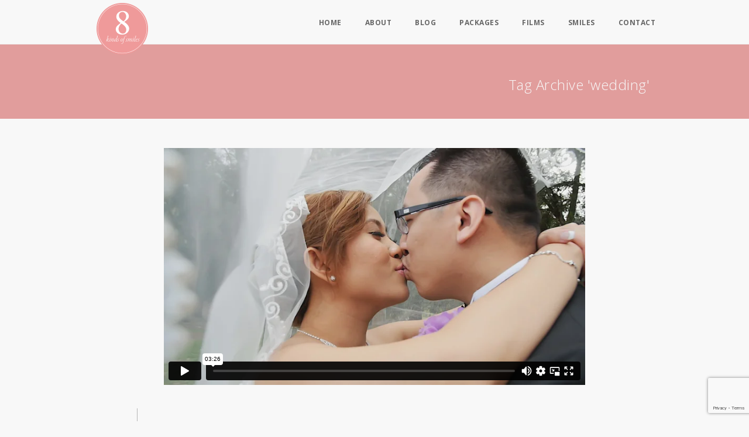

--- FILE ---
content_type: text/html; charset=UTF-8
request_url: https://www.8kindsofsmiles.com/tag/wedding/
body_size: 21053
content:
<!DOCTYPE HTML>
<html lang="en-US">
<head>
<meta charset="UTF-8">
<meta name="viewport" content="width=device-width, initial-scale=1, maximum-scale=1">
<meta http-equiv="Content-Type" content="text/html; charset=UTF-8" />
<meta name="robots" content="index, follow" />
<!--meta name="SKYPE_TOOLBAR" content="SKYPE_TOOLBAR_PARSER_COMPATIBLE" /-->
<!--meta http-equiv="X-UA-Compatible" content="IE=edge" /-->
<title>Wedding Archives | 8 Kinds of Smiles | Cinematic Wedding Storytellers | Orange County &amp; Los Angeles Wedding Videographer8 Kinds of Smiles | Cinematic Wedding Storytellers | Orange County &amp; Los Angeles Wedding Videographer</title>
<link rel="shortcut icon" type="image/x-icon" href="https://www.8kindsofsmiles.com/wordpress/wp-content/media/2019/01/logo@2x.png" />
<meta name='robots' content='index, follow, max-image-preview:large, max-snippet:-1, max-video-preview:-1' />
<!-- This site is optimized with the Yoast SEO plugin v23.7 - https://yoast.com/wordpress/plugins/seo/ -->
<link rel="canonical" href="https://www.8kindsofsmiles.com/tag/wedding/" />
<link rel="next" href="https://www.8kindsofsmiles.com/tag/wedding/page/2/" />
<meta property="og:locale" content="en_US" />
<meta property="og:type" content="article" />
<meta property="og:title" content="Wedding Archives | 8 Kinds of Smiles | Cinematic Wedding Storytellers | Orange County &amp; Los Angeles Wedding Videographer" />
<meta property="og:url" content="https://www.8kindsofsmiles.com/tag/wedding/" />
<meta property="og:site_name" content="8 Kinds of Smiles | Cinematic Wedding Storytellers | Orange County &amp; Los Angeles Wedding Videographer" />
<meta name="twitter:card" content="summary_large_image" />
<script type="application/ld+json" class="yoast-schema-graph">{"@context":"https://schema.org","@graph":[{"@type":"CollectionPage","@id":"https://www.8kindsofsmiles.com/tag/wedding/","url":"https://www.8kindsofsmiles.com/tag/wedding/","name":"Wedding Archives | 8 Kinds of Smiles | Cinematic Wedding Storytellers | Orange County &amp; Los Angeles Wedding Videographer","isPartOf":{"@id":"https://www.8kindsofsmiles.com/#website"},"primaryImageOfPage":{"@id":"https://www.8kindsofsmiles.com/tag/wedding/#primaryimage"},"image":{"@id":"https://www.8kindsofsmiles.com/tag/wedding/#primaryimage"},"thumbnailUrl":"https://www.8kindsofsmiles.com/wordpress/wp-content/media/2016/02/tianna-and-danny-8-kinds-of-smiles-11.jpg","breadcrumb":{"@id":"https://www.8kindsofsmiles.com/tag/wedding/#breadcrumb"},"inLanguage":"en-US"},{"@type":"ImageObject","inLanguage":"en-US","@id":"https://www.8kindsofsmiles.com/tag/wedding/#primaryimage","url":"https://www.8kindsofsmiles.com/wordpress/wp-content/media/2016/02/tianna-and-danny-8-kinds-of-smiles-11.jpg","contentUrl":"https://www.8kindsofsmiles.com/wordpress/wp-content/media/2016/02/tianna-and-danny-8-kinds-of-smiles-11.jpg","width":1000,"height":563},{"@type":"BreadcrumbList","@id":"https://www.8kindsofsmiles.com/tag/wedding/#breadcrumb","itemListElement":[{"@type":"ListItem","position":1,"name":"Home","item":"https://www.8kindsofsmiles.com/"},{"@type":"ListItem","position":2,"name":"Wedding"}]},{"@type":"WebSite","@id":"https://www.8kindsofsmiles.com/#website","url":"https://www.8kindsofsmiles.com/","name":"8 Kinds of Smiles | Cinematic Wedding Storytellers | Orange County & Los Angeles Wedding Videographer","description":"8 Kinds of Smiles offers wedding videography services. We&#039;re based in Orange County &amp; Los Angeles in Southern California and are also available for travel.","publisher":{"@id":"https://www.8kindsofsmiles.com/#organization"},"potentialAction":[{"@type":"SearchAction","target":{"@type":"EntryPoint","urlTemplate":"https://www.8kindsofsmiles.com/?s={search_term_string}"},"query-input":{"@type":"PropertyValueSpecification","valueRequired":true,"valueName":"search_term_string"}}],"inLanguage":"en-US"},{"@type":"Organization","@id":"https://www.8kindsofsmiles.com/#organization","name":"8 Kinds of Smiles","url":"https://www.8kindsofsmiles.com/","logo":{"@type":"ImageObject","inLanguage":"en-US","@id":"https://www.8kindsofsmiles.com/#/schema/logo/image/","url":"https://www.8kindsofsmiles.com/wordpress/wp-content/media/2019/01/logo@2x.png","contentUrl":"https://www.8kindsofsmiles.com/wordpress/wp-content/media/2019/01/logo@2x.png","width":176,"height":176,"caption":"8 Kinds of Smiles"},"image":{"@id":"https://www.8kindsofsmiles.com/#/schema/logo/image/"},"sameAs":["https://facebook.com/8kindsofsmiles"]}]}</script>
<!-- / Yoast SEO plugin. -->
<link rel='dns-prefetch' href='//www.googletagmanager.com' />
<link rel='dns-prefetch' href='//fonts.googleapis.com' />
<link rel="alternate" type="application/rss+xml" title="8 Kinds of Smiles | Cinematic Wedding Storytellers | Orange County &amp; Los Angeles Wedding Videographer &raquo; Wedding Tag Feed" href="https://www.8kindsofsmiles.com/tag/wedding/feed/" />
<!-- This site uses the Google Analytics by MonsterInsights plugin v8.16 - Using Analytics tracking - https://www.monsterinsights.com/ -->
<script src="//www.googletagmanager.com/gtag/js?id=UA-25434519-1"  data-cfasync="false" data-wpfc-render="false" type="text/javascript" async></script>
<script data-cfasync="false" data-wpfc-render="false" type="text/javascript">
var mi_version = '8.16';
var mi_track_user = true;
var mi_no_track_reason = '';
var disableStrs = [
'ga-disable-UA-25434519-1',
];
/* Function to detect opted out users */
function __gtagTrackerIsOptedOut() {
for (var index = 0; index < disableStrs.length; index++) {
if (document.cookie.indexOf(disableStrs[index] + '=true') > -1) {
return true;
}
}
return false;
}
/* Disable tracking if the opt-out cookie exists. */
if (__gtagTrackerIsOptedOut()) {
for (var index = 0; index < disableStrs.length; index++) {
window[disableStrs[index]] = true;
}
}
/* Opt-out function */
function __gtagTrackerOptout() {
for (var index = 0; index < disableStrs.length; index++) {
document.cookie = disableStrs[index] + '=true; expires=Thu, 31 Dec 2099 23:59:59 UTC; path=/';
window[disableStrs[index]] = true;
}
}
if ('undefined' === typeof gaOptout) {
function gaOptout() {
__gtagTrackerOptout();
}
}
window.dataLayer = window.dataLayer || [];
window.MonsterInsightsDualTracker = {
helpers: {},
trackers: {},
};
if (mi_track_user) {
function __gtagDataLayer() {
dataLayer.push(arguments);
}
function __gtagTracker(type, name, parameters) {
if (!parameters) {
parameters = {};
}
if (parameters.send_to) {
__gtagDataLayer.apply(null, arguments);
return;
}
if (type === 'event') {
parameters.send_to = monsterinsights_frontend.ua;
__gtagDataLayer(type, name, parameters);
} else {
__gtagDataLayer.apply(null, arguments);
}
}
__gtagTracker('js', new Date());
__gtagTracker('set', {
'developer_id.dZGIzZG': true,
});
__gtagTracker('config', 'UA-25434519-1', {"forceSSL":"true"} );
window.gtag = __gtagTracker;										(function () {
/* https://developers.google.com/analytics/devguides/collection/analyticsjs/ */
/* ga and __gaTracker compatibility shim. */
var noopfn = function () {
return null;
};
var newtracker = function () {
return new Tracker();
};
var Tracker = function () {
return null;
};
var p = Tracker.prototype;
p.get = noopfn;
p.set = noopfn;
p.send = function () {
var args = Array.prototype.slice.call(arguments);
args.unshift('send');
__gaTracker.apply(null, args);
};
var __gaTracker = function () {
var len = arguments.length;
if (len === 0) {
return;
}
var f = arguments[len - 1];
if (typeof f !== 'object' || f === null || typeof f.hitCallback !== 'function') {
if ('send' === arguments[0]) {
var hitConverted, hitObject = false, action;
if ('event' === arguments[1]) {
if ('undefined' !== typeof arguments[3]) {
hitObject = {
'eventAction': arguments[3],
'eventCategory': arguments[2],
'eventLabel': arguments[4],
'value': arguments[5] ? arguments[5] : 1,
}
}
}
if ('pageview' === arguments[1]) {
if ('undefined' !== typeof arguments[2]) {
hitObject = {
'eventAction': 'page_view',
'page_path': arguments[2],
}
}
}
if (typeof arguments[2] === 'object') {
hitObject = arguments[2];
}
if (typeof arguments[5] === 'object') {
Object.assign(hitObject, arguments[5]);
}
if ('undefined' !== typeof arguments[1].hitType) {
hitObject = arguments[1];
if ('pageview' === hitObject.hitType) {
hitObject.eventAction = 'page_view';
}
}
if (hitObject) {
action = 'timing' === arguments[1].hitType ? 'timing_complete' : hitObject.eventAction;
hitConverted = mapArgs(hitObject);
__gtagTracker('event', action, hitConverted);
}
}
return;
}
function mapArgs(args) {
var arg, hit = {};
var gaMap = {
'eventCategory': 'event_category',
'eventAction': 'event_action',
'eventLabel': 'event_label',
'eventValue': 'event_value',
'nonInteraction': 'non_interaction',
'timingCategory': 'event_category',
'timingVar': 'name',
'timingValue': 'value',
'timingLabel': 'event_label',
'page': 'page_path',
'location': 'page_location',
'title': 'page_title',
};
for (arg in args) {
if (!(!args.hasOwnProperty(arg) || !gaMap.hasOwnProperty(arg))) {
hit[gaMap[arg]] = args[arg];
} else {
hit[arg] = args[arg];
}
}
return hit;
}
try {
f.hitCallback();
} catch (ex) {
}
};
__gaTracker.create = newtracker;
__gaTracker.getByName = newtracker;
__gaTracker.getAll = function () {
return [];
};
__gaTracker.remove = noopfn;
__gaTracker.loaded = true;
window['__gaTracker'] = __gaTracker;
})();
} else {
console.log("");
(function () {
function __gtagTracker() {
return null;
}
window['__gtagTracker'] = __gtagTracker;
window['gtag'] = __gtagTracker;
})();
}
</script>
<!-- / Google Analytics by MonsterInsights -->
<style id='wp-img-auto-sizes-contain-inline-css' type='text/css'>
img:is([sizes=auto i],[sizes^="auto," i]){contain-intrinsic-size:3000px 1500px}
/*# sourceURL=wp-img-auto-sizes-contain-inline-css */
</style>
<link rel='stylesheet' id='sbi_styles-css' href='//www.8kindsofsmiles.com/wordpress/wp-content/cache/wpfc-minified/6wz66fld/68iex.css' type='text/css' media='all' />
<style id='wp-emoji-styles-inline-css' type='text/css'>
img.wp-smiley, img.emoji {
display: inline !important;
border: none !important;
box-shadow: none !important;
height: 1em !important;
width: 1em !important;
margin: 0 0.07em !important;
vertical-align: -0.1em !important;
background: none !important;
padding: 0 !important;
}
/*# sourceURL=wp-emoji-styles-inline-css */
</style>
<style id='wp-block-library-inline-css' type='text/css'>
:root{--wp-block-synced-color:#7a00df;--wp-block-synced-color--rgb:122,0,223;--wp-bound-block-color:var(--wp-block-synced-color);--wp-editor-canvas-background:#ddd;--wp-admin-theme-color:#007cba;--wp-admin-theme-color--rgb:0,124,186;--wp-admin-theme-color-darker-10:#006ba1;--wp-admin-theme-color-darker-10--rgb:0,107,160.5;--wp-admin-theme-color-darker-20:#005a87;--wp-admin-theme-color-darker-20--rgb:0,90,135;--wp-admin-border-width-focus:2px}@media (min-resolution:192dpi){:root{--wp-admin-border-width-focus:1.5px}}.wp-element-button{cursor:pointer}:root .has-very-light-gray-background-color{background-color:#eee}:root .has-very-dark-gray-background-color{background-color:#313131}:root .has-very-light-gray-color{color:#eee}:root .has-very-dark-gray-color{color:#313131}:root .has-vivid-green-cyan-to-vivid-cyan-blue-gradient-background{background:linear-gradient(135deg,#00d084,#0693e3)}:root .has-purple-crush-gradient-background{background:linear-gradient(135deg,#34e2e4,#4721fb 50%,#ab1dfe)}:root .has-hazy-dawn-gradient-background{background:linear-gradient(135deg,#faaca8,#dad0ec)}:root .has-subdued-olive-gradient-background{background:linear-gradient(135deg,#fafae1,#67a671)}:root .has-atomic-cream-gradient-background{background:linear-gradient(135deg,#fdd79a,#004a59)}:root .has-nightshade-gradient-background{background:linear-gradient(135deg,#330968,#31cdcf)}:root .has-midnight-gradient-background{background:linear-gradient(135deg,#020381,#2874fc)}:root{--wp--preset--font-size--normal:16px;--wp--preset--font-size--huge:42px}.has-regular-font-size{font-size:1em}.has-larger-font-size{font-size:2.625em}.has-normal-font-size{font-size:var(--wp--preset--font-size--normal)}.has-huge-font-size{font-size:var(--wp--preset--font-size--huge)}.has-text-align-center{text-align:center}.has-text-align-left{text-align:left}.has-text-align-right{text-align:right}.has-fit-text{white-space:nowrap!important}#end-resizable-editor-section{display:none}.aligncenter{clear:both}.items-justified-left{justify-content:flex-start}.items-justified-center{justify-content:center}.items-justified-right{justify-content:flex-end}.items-justified-space-between{justify-content:space-between}.screen-reader-text{border:0;clip-path:inset(50%);height:1px;margin:-1px;overflow:hidden;padding:0;position:absolute;width:1px;word-wrap:normal!important}.screen-reader-text:focus{background-color:#ddd;clip-path:none;color:#444;display:block;font-size:1em;height:auto;left:5px;line-height:normal;padding:15px 23px 14px;text-decoration:none;top:5px;width:auto;z-index:100000}html :where(.has-border-color){border-style:solid}html :where([style*=border-top-color]){border-top-style:solid}html :where([style*=border-right-color]){border-right-style:solid}html :where([style*=border-bottom-color]){border-bottom-style:solid}html :where([style*=border-left-color]){border-left-style:solid}html :where([style*=border-width]){border-style:solid}html :where([style*=border-top-width]){border-top-style:solid}html :where([style*=border-right-width]){border-right-style:solid}html :where([style*=border-bottom-width]){border-bottom-style:solid}html :where([style*=border-left-width]){border-left-style:solid}html :where(img[class*=wp-image-]){height:auto;max-width:100%}:where(figure){margin:0 0 1em}html :where(.is-position-sticky){--wp-admin--admin-bar--position-offset:var(--wp-admin--admin-bar--height,0px)}@media screen and (max-width:600px){html :where(.is-position-sticky){--wp-admin--admin-bar--position-offset:0px}}
/*# sourceURL=wp-block-library-inline-css */
</style><style id='wp-block-heading-inline-css' type='text/css'>
h1:where(.wp-block-heading).has-background,h2:where(.wp-block-heading).has-background,h3:where(.wp-block-heading).has-background,h4:where(.wp-block-heading).has-background,h5:where(.wp-block-heading).has-background,h6:where(.wp-block-heading).has-background{padding:1.25em 2.375em}h1.has-text-align-left[style*=writing-mode]:where([style*=vertical-lr]),h1.has-text-align-right[style*=writing-mode]:where([style*=vertical-rl]),h2.has-text-align-left[style*=writing-mode]:where([style*=vertical-lr]),h2.has-text-align-right[style*=writing-mode]:where([style*=vertical-rl]),h3.has-text-align-left[style*=writing-mode]:where([style*=vertical-lr]),h3.has-text-align-right[style*=writing-mode]:where([style*=vertical-rl]),h4.has-text-align-left[style*=writing-mode]:where([style*=vertical-lr]),h4.has-text-align-right[style*=writing-mode]:where([style*=vertical-rl]),h5.has-text-align-left[style*=writing-mode]:where([style*=vertical-lr]),h5.has-text-align-right[style*=writing-mode]:where([style*=vertical-rl]),h6.has-text-align-left[style*=writing-mode]:where([style*=vertical-lr]),h6.has-text-align-right[style*=writing-mode]:where([style*=vertical-rl]){rotate:180deg}
/*# sourceURL=https://www.8kindsofsmiles.com/wordpress/wp-includes/blocks/heading/style.min.css */
</style>
<style id='wp-block-paragraph-inline-css' type='text/css'>
.is-small-text{font-size:.875em}.is-regular-text{font-size:1em}.is-large-text{font-size:2.25em}.is-larger-text{font-size:3em}.has-drop-cap:not(:focus):first-letter{float:left;font-size:8.4em;font-style:normal;font-weight:100;line-height:.68;margin:.05em .1em 0 0;text-transform:uppercase}body.rtl .has-drop-cap:not(:focus):first-letter{float:none;margin-left:.1em}p.has-drop-cap.has-background{overflow:hidden}:root :where(p.has-background){padding:1.25em 2.375em}:where(p.has-text-color:not(.has-link-color)) a{color:inherit}p.has-text-align-left[style*="writing-mode:vertical-lr"],p.has-text-align-right[style*="writing-mode:vertical-rl"]{rotate:180deg}
/*# sourceURL=https://www.8kindsofsmiles.com/wordpress/wp-includes/blocks/paragraph/style.min.css */
</style>
<style id='global-styles-inline-css' type='text/css'>
:root{--wp--preset--aspect-ratio--square: 1;--wp--preset--aspect-ratio--4-3: 4/3;--wp--preset--aspect-ratio--3-4: 3/4;--wp--preset--aspect-ratio--3-2: 3/2;--wp--preset--aspect-ratio--2-3: 2/3;--wp--preset--aspect-ratio--16-9: 16/9;--wp--preset--aspect-ratio--9-16: 9/16;--wp--preset--color--black: #000000;--wp--preset--color--cyan-bluish-gray: #abb8c3;--wp--preset--color--white: #ffffff;--wp--preset--color--pale-pink: #f78da7;--wp--preset--color--vivid-red: #cf2e2e;--wp--preset--color--luminous-vivid-orange: #ff6900;--wp--preset--color--luminous-vivid-amber: #fcb900;--wp--preset--color--light-green-cyan: #7bdcb5;--wp--preset--color--vivid-green-cyan: #00d084;--wp--preset--color--pale-cyan-blue: #8ed1fc;--wp--preset--color--vivid-cyan-blue: #0693e3;--wp--preset--color--vivid-purple: #9b51e0;--wp--preset--gradient--vivid-cyan-blue-to-vivid-purple: linear-gradient(135deg,rgb(6,147,227) 0%,rgb(155,81,224) 100%);--wp--preset--gradient--light-green-cyan-to-vivid-green-cyan: linear-gradient(135deg,rgb(122,220,180) 0%,rgb(0,208,130) 100%);--wp--preset--gradient--luminous-vivid-amber-to-luminous-vivid-orange: linear-gradient(135deg,rgb(252,185,0) 0%,rgb(255,105,0) 100%);--wp--preset--gradient--luminous-vivid-orange-to-vivid-red: linear-gradient(135deg,rgb(255,105,0) 0%,rgb(207,46,46) 100%);--wp--preset--gradient--very-light-gray-to-cyan-bluish-gray: linear-gradient(135deg,rgb(238,238,238) 0%,rgb(169,184,195) 100%);--wp--preset--gradient--cool-to-warm-spectrum: linear-gradient(135deg,rgb(74,234,220) 0%,rgb(151,120,209) 20%,rgb(207,42,186) 40%,rgb(238,44,130) 60%,rgb(251,105,98) 80%,rgb(254,248,76) 100%);--wp--preset--gradient--blush-light-purple: linear-gradient(135deg,rgb(255,206,236) 0%,rgb(152,150,240) 100%);--wp--preset--gradient--blush-bordeaux: linear-gradient(135deg,rgb(254,205,165) 0%,rgb(254,45,45) 50%,rgb(107,0,62) 100%);--wp--preset--gradient--luminous-dusk: linear-gradient(135deg,rgb(255,203,112) 0%,rgb(199,81,192) 50%,rgb(65,88,208) 100%);--wp--preset--gradient--pale-ocean: linear-gradient(135deg,rgb(255,245,203) 0%,rgb(182,227,212) 50%,rgb(51,167,181) 100%);--wp--preset--gradient--electric-grass: linear-gradient(135deg,rgb(202,248,128) 0%,rgb(113,206,126) 100%);--wp--preset--gradient--midnight: linear-gradient(135deg,rgb(2,3,129) 0%,rgb(40,116,252) 100%);--wp--preset--font-size--small: 13px;--wp--preset--font-size--medium: 20px;--wp--preset--font-size--large: 36px;--wp--preset--font-size--x-large: 42px;--wp--preset--spacing--20: 0.44rem;--wp--preset--spacing--30: 0.67rem;--wp--preset--spacing--40: 1rem;--wp--preset--spacing--50: 1.5rem;--wp--preset--spacing--60: 2.25rem;--wp--preset--spacing--70: 3.38rem;--wp--preset--spacing--80: 5.06rem;--wp--preset--shadow--natural: 6px 6px 9px rgba(0, 0, 0, 0.2);--wp--preset--shadow--deep: 12px 12px 50px rgba(0, 0, 0, 0.4);--wp--preset--shadow--sharp: 6px 6px 0px rgba(0, 0, 0, 0.2);--wp--preset--shadow--outlined: 6px 6px 0px -3px rgb(255, 255, 255), 6px 6px rgb(0, 0, 0);--wp--preset--shadow--crisp: 6px 6px 0px rgb(0, 0, 0);}:where(.is-layout-flex){gap: 0.5em;}:where(.is-layout-grid){gap: 0.5em;}body .is-layout-flex{display: flex;}.is-layout-flex{flex-wrap: wrap;align-items: center;}.is-layout-flex > :is(*, div){margin: 0;}body .is-layout-grid{display: grid;}.is-layout-grid > :is(*, div){margin: 0;}:where(.wp-block-columns.is-layout-flex){gap: 2em;}:where(.wp-block-columns.is-layout-grid){gap: 2em;}:where(.wp-block-post-template.is-layout-flex){gap: 1.25em;}:where(.wp-block-post-template.is-layout-grid){gap: 1.25em;}.has-black-color{color: var(--wp--preset--color--black) !important;}.has-cyan-bluish-gray-color{color: var(--wp--preset--color--cyan-bluish-gray) !important;}.has-white-color{color: var(--wp--preset--color--white) !important;}.has-pale-pink-color{color: var(--wp--preset--color--pale-pink) !important;}.has-vivid-red-color{color: var(--wp--preset--color--vivid-red) !important;}.has-luminous-vivid-orange-color{color: var(--wp--preset--color--luminous-vivid-orange) !important;}.has-luminous-vivid-amber-color{color: var(--wp--preset--color--luminous-vivid-amber) !important;}.has-light-green-cyan-color{color: var(--wp--preset--color--light-green-cyan) !important;}.has-vivid-green-cyan-color{color: var(--wp--preset--color--vivid-green-cyan) !important;}.has-pale-cyan-blue-color{color: var(--wp--preset--color--pale-cyan-blue) !important;}.has-vivid-cyan-blue-color{color: var(--wp--preset--color--vivid-cyan-blue) !important;}.has-vivid-purple-color{color: var(--wp--preset--color--vivid-purple) !important;}.has-black-background-color{background-color: var(--wp--preset--color--black) !important;}.has-cyan-bluish-gray-background-color{background-color: var(--wp--preset--color--cyan-bluish-gray) !important;}.has-white-background-color{background-color: var(--wp--preset--color--white) !important;}.has-pale-pink-background-color{background-color: var(--wp--preset--color--pale-pink) !important;}.has-vivid-red-background-color{background-color: var(--wp--preset--color--vivid-red) !important;}.has-luminous-vivid-orange-background-color{background-color: var(--wp--preset--color--luminous-vivid-orange) !important;}.has-luminous-vivid-amber-background-color{background-color: var(--wp--preset--color--luminous-vivid-amber) !important;}.has-light-green-cyan-background-color{background-color: var(--wp--preset--color--light-green-cyan) !important;}.has-vivid-green-cyan-background-color{background-color: var(--wp--preset--color--vivid-green-cyan) !important;}.has-pale-cyan-blue-background-color{background-color: var(--wp--preset--color--pale-cyan-blue) !important;}.has-vivid-cyan-blue-background-color{background-color: var(--wp--preset--color--vivid-cyan-blue) !important;}.has-vivid-purple-background-color{background-color: var(--wp--preset--color--vivid-purple) !important;}.has-black-border-color{border-color: var(--wp--preset--color--black) !important;}.has-cyan-bluish-gray-border-color{border-color: var(--wp--preset--color--cyan-bluish-gray) !important;}.has-white-border-color{border-color: var(--wp--preset--color--white) !important;}.has-pale-pink-border-color{border-color: var(--wp--preset--color--pale-pink) !important;}.has-vivid-red-border-color{border-color: var(--wp--preset--color--vivid-red) !important;}.has-luminous-vivid-orange-border-color{border-color: var(--wp--preset--color--luminous-vivid-orange) !important;}.has-luminous-vivid-amber-border-color{border-color: var(--wp--preset--color--luminous-vivid-amber) !important;}.has-light-green-cyan-border-color{border-color: var(--wp--preset--color--light-green-cyan) !important;}.has-vivid-green-cyan-border-color{border-color: var(--wp--preset--color--vivid-green-cyan) !important;}.has-pale-cyan-blue-border-color{border-color: var(--wp--preset--color--pale-cyan-blue) !important;}.has-vivid-cyan-blue-border-color{border-color: var(--wp--preset--color--vivid-cyan-blue) !important;}.has-vivid-purple-border-color{border-color: var(--wp--preset--color--vivid-purple) !important;}.has-vivid-cyan-blue-to-vivid-purple-gradient-background{background: var(--wp--preset--gradient--vivid-cyan-blue-to-vivid-purple) !important;}.has-light-green-cyan-to-vivid-green-cyan-gradient-background{background: var(--wp--preset--gradient--light-green-cyan-to-vivid-green-cyan) !important;}.has-luminous-vivid-amber-to-luminous-vivid-orange-gradient-background{background: var(--wp--preset--gradient--luminous-vivid-amber-to-luminous-vivid-orange) !important;}.has-luminous-vivid-orange-to-vivid-red-gradient-background{background: var(--wp--preset--gradient--luminous-vivid-orange-to-vivid-red) !important;}.has-very-light-gray-to-cyan-bluish-gray-gradient-background{background: var(--wp--preset--gradient--very-light-gray-to-cyan-bluish-gray) !important;}.has-cool-to-warm-spectrum-gradient-background{background: var(--wp--preset--gradient--cool-to-warm-spectrum) !important;}.has-blush-light-purple-gradient-background{background: var(--wp--preset--gradient--blush-light-purple) !important;}.has-blush-bordeaux-gradient-background{background: var(--wp--preset--gradient--blush-bordeaux) !important;}.has-luminous-dusk-gradient-background{background: var(--wp--preset--gradient--luminous-dusk) !important;}.has-pale-ocean-gradient-background{background: var(--wp--preset--gradient--pale-ocean) !important;}.has-electric-grass-gradient-background{background: var(--wp--preset--gradient--electric-grass) !important;}.has-midnight-gradient-background{background: var(--wp--preset--gradient--midnight) !important;}.has-small-font-size{font-size: var(--wp--preset--font-size--small) !important;}.has-medium-font-size{font-size: var(--wp--preset--font-size--medium) !important;}.has-large-font-size{font-size: var(--wp--preset--font-size--large) !important;}.has-x-large-font-size{font-size: var(--wp--preset--font-size--x-large) !important;}
/*# sourceURL=global-styles-inline-css */
</style>
<style id='classic-theme-styles-inline-css' type='text/css'>
/*! This file is auto-generated */
.wp-block-button__link{color:#fff;background-color:#32373c;border-radius:9999px;box-shadow:none;text-decoration:none;padding:calc(.667em + 2px) calc(1.333em + 2px);font-size:1.125em}.wp-block-file__button{background:#32373c;color:#fff;text-decoration:none}
/*# sourceURL=/wp-includes/css/classic-themes.min.css */
</style>
<link rel='stylesheet' id='bonfire-taptap-css-css' href='//www.8kindsofsmiles.com/wordpress/wp-content/cache/wpfc-minified/dg2dzcom/68iex.css' type='text/css' media='all' />
<link rel='stylesheet' id='taptap-fonts-css' href='//fonts.googleapis.com/css?family=Montserrat%3A400%2C700%7CVarela+Round%7CHind+Siliguri%3A400%2C600%7CDosis%3A600%7CRoboto%3A100%2C400%7CRoboto+Condensed%3A400%2C700%7CBree+Serif%7CDroid+Serif%3A400%7CMuli%3A700&#038;ver=1.0.0' type='text/css' media='all' />
<link rel='stylesheet' id='taptap-fontawesome-css' href='//www.8kindsofsmiles.com/wordpress/wp-content/cache/wpfc-minified/g0v37b4w/68iex.css' type='text/css' media='all' />
<link rel='stylesheet' id='taptap-lineawesome-css' href='//www.8kindsofsmiles.com/wordpress/wp-content/cache/wpfc-minified/qa97n4v1/68iex.css' type='text/css' media='all' />
<style id='dominant-color-styles-inline-css' type='text/css'>
img[data-dominant-color]:not(.has-transparency) { background-color: var(--dominant-color); }
/*# sourceURL=dominant-color-styles-inline-css */
</style>
<link rel='stylesheet' id='tb_base_style-css' href='//www.8kindsofsmiles.com/wordpress/wp-content/cache/wpfc-minified/2zabmiq0/68iex.css' type='text/css' media='all' />
<link rel='stylesheet' id='tb_mediaquery_style-css' href='//www.8kindsofsmiles.com/wordpress/wp-content/cache/wpfc-minified/l0snt5x2/68iew.css' type='text/css' media='all' />
<link rel='stylesheet' id='tb_fancybox_style-css' href='//www.8kindsofsmiles.com/wordpress/wp-content/cache/wpfc-minified/2o2fil4w/68iew.css' type='text/css' media='all' />
<link rel='stylesheet' id='tb_fancybox_buttons_style-css' href='//www.8kindsofsmiles.com/wordpress/wp-content/cache/wpfc-minified/95j4yfku/68iew.css' type='text/css' media='all' />
<link rel='stylesheet' id='tb_fancybox_thumbs_style-css' href='//www.8kindsofsmiles.com/wordpress/wp-content/cache/wpfc-minified/km4jyw9r/68iew.css' type='text/css' media='all' />
<link rel='stylesheet' id='tb_googlefont_style-css' href='https://fonts.googleapis.com/css?family=Open+Sans%3A400%2C300%2C300italic%2C400italic%2C700%2C700italic&#038;ver=f0844ccb0dcb3aba44ee35396e5bdde5' type='text/css' media='all' />
<link rel='stylesheet' id='tb_media_style-css' href='//www.8kindsofsmiles.com/wordpress/wp-content/cache/wpfc-minified/e4o8p4sv/68iew.css' type='text/css' media='all' />
<script src='//www.8kindsofsmiles.com/wordpress/wp-content/cache/wpfc-minified/7w2ugtsg/68iex.js' type="text/javascript"></script>
<!-- <script type="text/javascript" src="https://www.8kindsofsmiles.com/wordpress/wp-includes/js/jquery/jquery.min.js?ver=3.7.1" id="jquery-core-js"></script> -->
<!-- <script type="text/javascript" src="https://www.8kindsofsmiles.com/wordpress/wp-includes/js/jquery/jquery-migrate.min.js?ver=3.4.1" id="jquery-migrate-js"></script> -->
<!-- <script type="text/javascript" src="https://www.8kindsofsmiles.com/wordpress/wp-content/plugins/google-analytics-for-wordpress/assets/js/frontend-gtag.min.js?ver=8.16" id="monsterinsights-frontend-script-js"></script> -->
<script data-cfasync="false" data-wpfc-render="false" type="text/javascript" id='monsterinsights-frontend-script-js-extra'>/* <![CDATA[ */
var monsterinsights_frontend = {"js_events_tracking":"true","download_extensions":"doc,pdf,ppt,zip,xls,docx,pptx,xlsx","inbound_paths":"[]","home_url":"https:\/\/www.8kindsofsmiles.com","hash_tracking":"false","ua":"UA-25434519-1","v4_id":""};/* ]]> */
</script>
<script src='//www.8kindsofsmiles.com/wordpress/wp-content/cache/wpfc-minified/jpu4a1a5/68iex.js' type="text/javascript"></script>
<!-- <script type="text/javascript" src="https://www.8kindsofsmiles.com/wordpress/wp-content/plugins/taptap-by-bonfire/taptap-accordion.js?ver=1" id="bonfire-taptap-accordion-js"></script> -->
<!-- <script type="text/javascript" src="https://www.8kindsofsmiles.com/wordpress/wp-content/plugins/taptap-by-bonfire/retina.min.js?ver=1" id="bonfire-taptap-retina-js-js"></script> -->
<!-- Google tag (gtag.js) snippet added by Site Kit -->
<!-- Google Analytics snippet added by Site Kit -->
<script type="text/javascript" src="https://www.googletagmanager.com/gtag/js?id=GT-MJKSKQX" id="google_gtagjs-js" async></script>
<script type="text/javascript" id="google_gtagjs-js-after">
/* <![CDATA[ */
window.dataLayer = window.dataLayer || [];function gtag(){dataLayer.push(arguments);}
gtag("set","linker",{"domains":["www.8kindsofsmiles.com"]});
gtag("js", new Date());
gtag("set", "developer_id.dZTNiMT", true);
gtag("config", "GT-MJKSKQX");
window._googlesitekit = window._googlesitekit || {}; window._googlesitekit.throttledEvents = []; window._googlesitekit.gtagEvent = (name, data) => { var key = JSON.stringify( { name, data } ); if ( !! window._googlesitekit.throttledEvents[ key ] ) { return; } window._googlesitekit.throttledEvents[ key ] = true; setTimeout( () => { delete window._googlesitekit.throttledEvents[ key ]; }, 5 ); gtag( "event", name, { ...data, event_source: "site-kit" } ); } 
//# sourceURL=google_gtagjs-js-after
/* ]]> */
</script>
<!-- End Google tag (gtag.js) snippet added by Site Kit -->
<script type="text/javascript" id="wpstg-global-js-extra">
/* <![CDATA[ */
var wpstg = {"nonce":"e40f78c0bb"};
//# sourceURL=wpstg-global-js-extra
/* ]]> */
</script>
<script src='//www.8kindsofsmiles.com/wordpress/wp-content/cache/wpfc-minified/2xwj19sn/68iex.js' type="text/javascript"></script>
<!-- <script type="text/javascript" src="https://www.8kindsofsmiles.com/wordpress/wp-content/plugins/wp-staging-pro/assets/js/dist/wpstg-blank-loader.js?ver=f0844ccb0dcb3aba44ee35396e5bdde5" id="wpstg-global-js"></script> -->
<link rel="https://api.w.org/" href="https://www.8kindsofsmiles.com/wp-json/" /><link rel="alternate" title="JSON" type="application/json" href="https://www.8kindsofsmiles.com/wp-json/wp/v2/tags/15" /><link rel="EditURI" type="application/rsd+xml" title="RSD" href="https://www.8kindsofsmiles.com/wordpress/xmlrpc.php?rsd" />
<!-- start Simple Custom CSS and JS -->
<!-- Google tag (gtag.js) -->
<script async src="https://www.googletagmanager.com/gtag/js?id=UA-25434519-1"></script>
<script>
window.dataLayer = window.dataLayer || [];
function gtag(){dataLayer.push(arguments);}
gtag('js', new Date());
gtag('config', 'UA-25434519-1');
</script><!-- end Simple Custom CSS and JS -->
<!-- start Simple Custom CSS and JS -->
<style type="text/css">
.taptap-by-bonfire ul li {
background: none !important;
}
@media only screen and (max-width: 959px) {
.menu {
margin-top: -13px;
}
}
@media only screen and (max-width: 959px) and (min-width: 480px) {
.logo {
position: relative;
display: inline-block;
padding-top: 35px;
padding-right: 35px;
padding-bottom: 35px;
padding-left: 35px;
}
.menu ul#tiny {
display: none;
}  
.selectnav {
display: block;
}
}
select {
-webkit-writing-mode: horizontal-tb !important;
text-rendering: auto;
color: -internal-light-dark-color(black, white);
letter-spacing: normal;
word-spacing: normal;
text-transform: none;
text-indent: 0px;
text-shadow: none;
display: inline-block;
text-align: start;
-webkit-appearance: menulist;
box-sizing: border-box;
align-items: center;
white-space: pre;
-webkit-rtl-ordering: logical;
background-color: #eee;
cursor: default;
margin: 0em;
border-radius: 4px;
border-width: 1px;
border-style: solid;
border-color: #dddddd;
border-image: initial;
height: 35px;
font-size: 12px;
font-family: 'Open Sans', Helvetica, sans-serif;
font-weight: 400;
color: #444444;
}
.bannercontainer {
background-color: transparent;
width: 960px;
position: relative;
margin: 0 auto 50px;
}
@media only screen and (max-width: 479px) {
.selectnav {
display: none;
}  
.bannercontainer {
background-color: transparent;
width: 960px;
position: relative;
margin: 0 auto 100px;
}
}
div.wpcf7-mail-sent-ok {
border: none !important;
}
div.wpcf7-response-output {
margin: 0 !important;
padding: 0 !important;
border: none !important;
}</style>
<!-- end Simple Custom CSS and JS -->
<meta name="generator" content="Site Kit by Google 1.148.0" /><meta name="generator" content="Performance Lab 2.4.0; modules: images/dominant-color-images, images/fetchpriority, images/webp-support, images/webp-uploads">
<!-- BEGIN CUSTOM COLORS (WP THEME CUSTOMIZER) -->
<style>
/**************************************************************
*** CUSTOM COLORS + SETTINGS
**************************************************************/
/* show hovers on non-touch devices only */
/* menu label */
.taptap-menu-button-wrapper:hover .taptap-menu-button-label { color:; }
/* logo hover */
.taptap-logo a:hover { color:; }
/* search label hover */
.taptap-search-button-wrapper:hover .taptap-search-button-label { color:; }
/* search button hover*/
.taptap-search-button-wrapper:hover .taptap-search-button { border-color:#ddd; }
.taptap-search-button-wrapper:hover .taptap-search-button::after { background-color:#ddd; }
/* search close button hover */
.taptap-search-close-wrapper:hover .taptap-search-close-inner::before,
.taptap-search-close-wrapper:hover .taptap-search-close-inner::after { background-color:#ddd; }
/* search clear field button hover */
.taptap-search-clear-wrapper:hover .taptap-search-clear { background-color:#666; }
/* current menu item hover */
.taptap-by-bonfire ul li.current-menu-item.full-item-arrow-hover > a,
.taptap-by-bonfire ul li.current-menu-item > a:hover { color:#dd7575; }
/* current submenu item hover */
.taptap-by-bonfire .sub-menu .current-menu-item.full-item-arrow-hover > a,
.taptap-by-bonfire .sub-menu .current-menu-item > a:hover { color:#dd7575; }
/* menu item icon hover */
.taptap-by-bonfire ul li a:hover i,
.taptap-by-bonfire ul li.full-item-arrow-hover a i { color:; }
/* submenu item icon hover */
.taptap-by-bonfire .sub-menu a:hover i,
.taptap-by-bonfire .sub-menu .full-item-arrow-hover a i { color:; }
/* menu item hovers */
.taptap-by-bonfire ul li.full-item-arrow-hover > a,
.taptap-by-bonfire ul li a:hover { color:#df9d9d; }
.taptap-by-bonfire ul.sub-menu li.full-item-arrow-hover > a,
.taptap-by-bonfire ul.sub-menu li a:hover { color:#df9d9d; }
/* submenu arrow hover */
.full-item-arrow-hover > .taptap-sub-arrow .taptap-sub-arrow-inner::before,
.full-item-arrow-hover > .taptap-sub-arrow .taptap-sub-arrow-inner::after,
.taptap-sub-arrow:hover .taptap-sub-arrow-inner::before,
.taptap-sub-arrow:hover .taptap-sub-arrow-inner::after { background-color:#df9d9d; }
/* menu button hover */
.taptap-menu-button-wrapper:hover .taptap-main-menu-button:before,
.taptap-menu-button-wrapper:hover .taptap-main-menu-button div.taptap-main-menu-button-middle:before,
.taptap-menu-button-wrapper:hover .taptap-main-menu-button:after,
.taptap-menu-button-wrapper:hover .taptap-main-menu-button-two:before,
.taptap-menu-button-wrapper:hover .taptap-main-menu-button-two div.taptap-main-menu-button-two-middle:before,
.taptap-menu-button-wrapper:hover .taptap-main-menu-button-two:after,
.taptap-menu-button-wrapper:hover .taptap-main-menu-button-three:before,
.taptap-menu-button-wrapper:hover .taptap-main-menu-button-three div.taptap-main-menu-button-three-middle:before,
.taptap-menu-button-wrapper:hover .taptap-main-menu-button-three:after,
.taptap-menu-button-wrapper:hover .taptap-main-menu-button-four:before,
.taptap-menu-button-wrapper:hover .taptap-main-menu-button-four div.taptap-main-menu-button-four-middle:before,
.taptap-menu-button-wrapper:hover .taptap-main-menu-button-four:after,
.taptap-menu-button-wrapper:hover .taptap-main-menu-button-five:before,
.taptap-menu-button-wrapper:hover .taptap-main-menu-button-five div.taptap-main-menu-button-five-middle:before,
.taptap-menu-button-wrapper:hover .taptap-main-menu-button-five:after,
.taptap-menu-button-wrapper:hover .taptap-main-menu-button-six:before,
.taptap-menu-button-wrapper:hover .taptap-main-menu-button-six:after {
background-color:#555555;
}
/* menu bars hover (if menu opened) */
.taptap-menu-active:hover .taptap-main-menu-button:before,
.taptap-menu-active:hover .taptap-main-menu-button div.taptap-main-menu-button-middle:before,
.taptap-menu-active:hover .taptap-main-menu-button:after,
.taptap-menu-active:hover .taptap-main-menu-button-two:before,
.taptap-menu-active:hover .taptap-main-menu-button-two div.taptap-main-menu-button-two-middle:before,
.taptap-menu-active:hover .taptap-main-menu-button-two:after,
.taptap-menu-active:hover .taptap-main-menu-button-three:before,
.taptap-menu-active:hover .taptap-main-menu-button-three div.taptap-main-menu-button-three-middle:before,
.taptap-menu-active:hover .taptap-main-menu-button-three:after,
.taptap-menu-active:hover .taptap-main-menu-button-four:before,
.taptap-menu-active:hover .taptap-main-menu-button-four div.taptap-main-menu-button-four-middle:before,
.taptap-menu-active:hover .taptap-main-menu-button-four:after,
.taptap-menu-active:hover .taptap-main-menu-button-five:before,
.taptap-menu-active:hover .taptap-main-menu-button-five div.taptap-main-menu-button-five-middle:before,
.taptap-menu-active:hover .taptap-main-menu-button-five:after,
.taptap-menu-active:hover .taptap-main-menu-button-six:before,
.taptap-menu-active:hover .taptap-main-menu-button-six:after {
background-color:#aaaaaa;
}        
/* MENU BUTTON */
/* menu button opacity */
.taptap-menu-button-wrapper { opacity:; }
/* menu button */
.taptap-main-menu-button:before,
.taptap-main-menu-button div.taptap-main-menu-button-middle:before,
.taptap-main-menu-button:after,
.taptap-main-menu-button-two:before,
.taptap-main-menu-button-two div.taptap-main-menu-button-two-middle:before,
.taptap-main-menu-button-two:after,
.taptap-main-menu-button-three:before,
.taptap-main-menu-button-three div.taptap-main-menu-button-three-middle:before,
.taptap-main-menu-button-three:after,
.taptap-main-menu-button-four:before,
.taptap-main-menu-button-four div.taptap-main-menu-button-four-middle:before,
.taptap-main-menu-button-four:after,
.taptap-main-menu-button-five:before,
.taptap-main-menu-button-five div.taptap-main-menu-button-five-middle:before,
.taptap-main-menu-button-five:after,
.taptap-main-menu-button-six:before,
.taptap-main-menu-button-six:after {
background-color:#888888;
}
/* menu button (if menu opened) */
.taptap-menu-active .taptap-main-menu-button:before,
.taptap-menu-active .taptap-main-menu-button div.taptap-main-menu-button-middle:before,
.taptap-menu-active .taptap-main-menu-button:after,
.taptap-menu-active .taptap-main-menu-button-two:before,
.taptap-menu-active .taptap-main-menu-button-two div.taptap-main-menu-button-two-middle:before,
.taptap-menu-active .taptap-main-menu-button-two:after,
.taptap-menu-active .taptap-main-menu-button-three:before,
.taptap-menu-active .taptap-main-menu-button-three div.taptap-main-menu-button-three-middle:before,
.taptap-menu-active .taptap-main-menu-button-three:after,
.taptap-menu-active .taptap-main-menu-button-four:before,
.taptap-menu-active .taptap-main-menu-button-four div.taptap-main-menu-button-four-middle:before,
.taptap-menu-active .taptap-main-menu-button-four:after,
.taptap-menu-active .taptap-main-menu-button-five:before,
.taptap-menu-active .taptap-main-menu-button-five div.taptap-main-menu-button-five-middle:before,
.taptap-menu-active .taptap-main-menu-button-five:after,
.taptap-menu-active .taptap-main-menu-button-six:before,
.taptap-menu-active .taptap-main-menu-button-six:after { background-color:#dddddd; }
/* menu button animations (-/X) */
/* X SIGN ANIMATION */
/* button style #1 top bar*/
.taptap-menu-active .taptap-main-menu-button:before {
transform:translateY(9px) rotate(45deg);
-webkit-transform:translateY(9px) rotate(45deg);
}
/* button style #1 bottom bar*/
.taptap-menu-active .taptap-main-menu-button:after {
transform:translateY(-9px) rotate(-45deg);
-webkit-transform:translateY(-9px) rotate(-45deg);
}
/* button style #1 middle bar*/
.taptap-menu-active div.taptap-main-menu-button-middle:before {
opacity:0;
pointer-events:none;
-webkit-transform:translateX(-20px);
transform:translateX(-20px);
-webkit-transition:all .25s ease, opacity .25s ease .025s;
transition:all .25s ease, opacity .25s ease .025s;
}
/* button style #2 top bar*/
.taptap-menu-active .taptap-main-menu-button-two:before {
transform:translateY(9px) rotate(45deg);
-webkit-transform:translateY(9px) rotate(45deg);
}
.taptap-menu-active .taptap-main-menu-button-two:hover:before { width:30px; }
/* button style #2 bottom bar*/
.taptap-menu-active .taptap-main-menu-button-two:after {
width:30px;
margin-left:0;
transform:translateY(-9px) rotate(-45deg);
-webkit-transform:translateY(-9px) rotate(-45deg);
}
/* button style #2 middle bar*/
.taptap-menu-active div.taptap-main-menu-button-two-middle:before {
opacity:0;
pointer-events:none;
-webkit-transform:translateX(-20px);
transform:translateX(-20px);
-webkit-transition:all .25s ease, opacity .25s ease .025s;
transition:all .25s ease, opacity .25s ease .025s;
}
/* button style #3 top bar*/
.taptap-menu-active .taptap-main-menu-button-three:before {
transform:translateY(9px) rotate(45deg);
-webkit-transform:translateY(9px) rotate(45deg);
}
/* button style #3 bottom bar*/
.taptap-menu-active .taptap-main-menu-button-three:after {
transform:translateY(-9px) rotate(-45deg);
-webkit-transform:translateY(-9px) rotate(-45deg);
}
/* button style #3 middle bar*/
.taptap-menu-active div.taptap-main-menu-button-three-middle:before {
opacity:0;
pointer-events:none;
-webkit-transform:translateX(-20px);
transform:translateX(-20px);
-webkit-transition:all .25s ease, opacity .25s ease .025s;
transition:all .25s ease, opacity .25s ease .025s;
}
/* button style #4 top bar*/
.taptap-menu-active .taptap-main-menu-button-four:before {
transform:translateY(9px) rotate(45deg);
-webkit-transform:translateY(9px) rotate(45deg);
}
.taptap-menu-active .taptap-main-menu-button-four:hover:before { width:25px; }
/* button style #4 bottom bar*/
.taptap-menu-active .taptap-main-menu-button-four:after {
width:25px;
transform:translateY(-9px) rotate(-45deg);
-webkit-transform:translateY(-9px) rotate(-45deg);
}
/* button style #4 middle bar*/
.taptap-menu-active div.taptap-main-menu-button-four-middle:before {
opacity:0;
pointer-events:none;
-webkit-transform:translateX(-20px);
transform:translateX(-20px);
-webkit-transition:all .25s ease, opacity .25s ease .025s;
transition:all .25s ease, opacity .25s ease .025s;
}
/* button style #5 top bar*/
.taptap-menu-active .taptap-main-menu-button-five:before {
transform:translateY(11px) rotate(45deg);
-webkit-transform:translateY(11px) rotate(45deg);
}
/* button style #5 bottom bar*/
.taptap-menu-active .taptap-main-menu-button-five:after {
transform:translateY(-11px) rotate(-45deg);
-webkit-transform:translateY(-11px) rotate(-45deg);
}
/* button style #5 middle bar*/
.taptap-menu-active div.taptap-main-menu-button-five-middle:before {
opacity:0;
pointer-events:none;
-webkit-transform:translateX(-20px);
transform:translateX(-20px);
-webkit-transition:all .25s ease, opacity .25s ease .025s;
transition:all .25s ease, opacity .25s ease .025s;
}
/* button style #6 top bar*/
.taptap-menu-active .taptap-main-menu-button-six:before {
transform:translateY(4px) rotate(45deg);
-webkit-transform:translateY(4px) rotate(45deg);
}
/* button style #6 bottom bar*/
.taptap-menu-active .taptap-main-menu-button-six:after {
transform:translateY(-4px) rotate(-45deg);
-webkit-transform:translateY(-4px) rotate(-45deg);
}
/* menu button animation speed + logo/search hover speeds */
.taptap-menu-button-label::before,
.taptap-menu-button-label::after,
.taptap-search-button-label,
.taptap-search-button,
.taptap-search-button::after,
.taptap-logo a,
.taptap-search-close-inner::before,
.taptap-search-close-inner::after,
.taptap-search-clear,
.taptap-main-menu-button:before,
.taptap-main-menu-button div.taptap-main-menu-button-middle:before,
.taptap-main-menu-button:after,
.taptap-main-menu-button-two:before,
.taptap-main-menu-button-two div.taptap-main-menu-button-two-middle:before,
.taptap-main-menu-button-two:after,
.taptap-main-menu-button-three:before,
.taptap-main-menu-button-three div.taptap-main-menu-button-three-middle:before,
.taptap-main-menu-button-three:after,
.taptap-main-menu-button-four:before,
.taptap-main-menu-button-four div.taptap-main-menu-button-four-middle:before,
.taptap-main-menu-button-four:after,
.taptap-main-menu-button-five:before,
.taptap-main-menu-button-five div.taptap-main-menu-button-five-middle:before,
.taptap-main-menu-button-five:after,
.taptap-main-menu-button-six:before,
.taptap-main-menu-button-six:after {
-webkit-transition:all s ease !important;
transition:all s ease !important;
}
/* menu button top, side distances + right position */
.taptap-menu-button-wrapper { top:10px; }
.taptap-menu-button-wrapper {
right:15px;
left:auto;
}
.taptap-menu-button-label::after {
left:auto;
right:0;
}
/* if menu button hidden, remove button height and set default label position to 0 */
/* menu button label customization */
.taptap-menu-button-label {
left:px;
top:px;
color:;
font-size:px;
letter-spacing:px;
}
/* menu button label font + theme font */
/* menu button labels */
.taptap-menu-button-label::before { content:''; }
/* LOGO */
/* logo font size + letter spacing */
.taptap-logo a {
color:;
font-size:px;
letter-spacing:px;
}
/* logo font + theme font */
/* logo image size + top/side distances + right positioning */
.taptap-logo-image img { max-height:px; }
.taptap-logo-wrapper { top:px; }
/* WOO BUTTON */
/* woocommerce icon select */
/* woocommerce icon colors */
.taptap-shopping-icon {
background-color:;
}
a.taptap-cart-count:hover .taptap-shopping-icon {
background-color:;
}
.taptap-cart-count > span {
color:;
background-color:;
}
/* woo button top, side distances + right position */
.taptap-woo-button-wrapper { top:px; }
/* SEARCH */
/* search button */
.taptap-search-button {
border-color:;
}
.taptap-search-button::after {
background-color:;
}
/* search button top, side distances + right position */
.taptap-search-button-wrapper { top:px; }
/* if search button hidden, remove button height and set default label position to 0 */
.taptap-search-button-wrapper { height:auto; }
.taptap-search-button-label { top:0; left:0; }
/* search button label customization */
.taptap-search-button-label {
left:px;
top:px;
color:;
font-size:px;
letter-spacing:px;
}
/* search button label font + theme font */
/* search form background + background color + animation speed */
.taptap-search-wrapper,
.taptap-search-background {
height:px;
-webkit-transition:-webkit-transform s ease 0s, top 0s ease s;
transition:transform s ease 0s, top 0s ease s;
}
.taptap-search-background {
opacity:;
background-color:;
}
.taptap-search-wrapper-active {
-webkit-transition:-webkit-transform s ease 0s, top 0s ease 0s !important;
transition:transform s ease 0s, top 0s ease 0s !important;
}
.taptap-search-overlay {
background-color:;
-webkit-transition:opacity s ease 0s, top 0s ease s;
transition:opacity s ease 0s, top 0s ease s;
}
.taptap-search-overlay-active {
opacity:;
-webkit-transition:opacity s ease 0s, top 0s ease 0s;
transition:opacity s ease 0s, top 0s ease 0s;
}
/* search form placeholder */
#searchform input::-webkit-input-placeholder { font-size:px; color: !important; }
#searchform input:-moz-placeholder { font-size:px; color: !important; }
#searchform input::-moz-placeholder { font-size:px; color: !important; }
#searchform input:-ms-input-placeholder { font-size:px; color: !important; }
/* search form text color + align + padding if clear field hidden */
.taptap-search-wrapper #searchform input {
color:;
font-size:px;
letter-spacing:px;
}
/* search field font */
/* search form close button */
.taptap-search-close-inner::before,
.taptap-search-close-inner::after { background-color:; }
/* search clear field button */
.taptap-search-clear { background-color:; }
/* make search field X the same color as search field background */
.taptap-search-clear::before,
.taptap-search-clear::after { background-color:; }
/* HEADER */
/* header height + background image + background color */
.taptap-header-bg-image {
height:px;
opacity:;
background-image:url();
}
.taptap-header {
height:px;
background-color:;
opacity:;
}
/* blur content below header */
.taptap-header-bg-image {
-webkit-backdrop-filter:blur(px);
backdrop-filter:blur(px);
}
/* show header shadow */
/* MENU CONTAINER */
/* background color */
.taptap-background-color {
opacity:0.88;
background-color:#444444;
}
/* pulsating background colors + speed */
/* background image opacity + horizontal/vertical alignment */
.taptap-background-image {
opacity:;
background-position: ;
background-size:;
}
/* background pattern */
/* menu container top/bottom padding */
.taptap-main-inner-inner {
padding-top:px;
padding-bottom:px;
padding-left:px;
padding-right:px;
}
/* max content width */
.taptap-contents-wrapper {
max-width:px;
}
/* menu container appearance speed */
.taptap-main-wrapper {
-webkit-transition:-webkit-transform s ease, top 0s ease s, opacity s ease 0s;
transition:transform s ease, top 0s ease s, opacity s ease 0s;
}
.taptap-main-wrapper-active {
-webkit-transition:-webkit-transform s ease, top 0s ease 0s, opacity s ease 0s;
transition:transform s ease, top 0s ease 0s, opacity s ease 0s;
}
.taptap-background-color,
.taptap-background-image {
-webkit-transition:-webkit-transform s ease, top 0s ease s;
transition:transform s ease, top 0s ease s;
}
.taptap-background-color-active,
.taptap-background-image-active {
-webkit-transition:-webkit-transform s ease, top 0s ease 0s;
transition:transform s ease, top 0s ease 0s;
}
/* menu corner roundness */
.taptap-background-color,
.taptap-background-image,
.taptap-main-wrapper {
border-radius:px;
}
/* distance from edges */
/* menu contents horizontal alignment */
/* menu contents vertical alignment */
/* menu animations (top/left/right/bottom/fade) */
.taptap-main-wrapper {
-webkit-transform:translateY(-125%) scale(0.75);
transform:translateY(-125%) scale(0.75);
}
.taptap-main-wrapper-active {
-webkit-transform:translateY(0) scale(1);
transform:translateY(0) scale(1);
}
/* BACKGROUND OVERLAY */
/* background overlay opacity + color + animation speed */
.taptap-background-overlay {
background-color:;
-webkit-transition:opacity s ease, top 0s ease s;
transition:opacity s ease, top 0s ease s;
}
.taptap-background-overlay-active {
opacity:;
-webkit-transition:opacity s ease, top 0s ease 0s;
transition:opacity s ease, top 0s ease 0s;
}
/* ALTERNATE CLOSE BUTTON */
.taptap-alternate-close-button {
top:px;
right:px;
}
.taptap-alternate-close-button::before,
.taptap-alternate-close-button::after {
background-color:;
height:px;
}
.taptap-alternate-close-button:hover::before,
.taptap-alternate-close-button:hover::after {
background-color:;
}
/* HEADING + SUBHEADING */
/* headings */
.taptap-heading,
.taptap-heading a,
.taptap-heading a:hover { color:; }
.taptap-subheading,
.taptap-subheading a,
.taptap-subheading a:hover { color:; }
/* heading */
.taptap-heading,
.taptap-heading a {
font-size:px;
letter-spacing:px;
line-height:px;
}
/* subheading */
.taptap-subheading {
margin-top:px;
}
.taptap-subheading,
.taptap-subheading a {
font-size:px;
letter-spacing:px;
line-height:px;
}
/* heading font */
/* subheading font */
/* HEADING IMAGE */
.taptap-image {
margin-top:px;
margin-bottom:px;
}
.taptap-image img {
max-width:px;
}
/* MENUS */
/* menu */
.taptap-by-bonfire ul li a {
color:#ffffff;
font-size:22px;
line-height:22px;
letter-spacing:3px;
margin-top:px;
}
.taptap-by-bonfire > .menu > li.menu-item-has-children > span { margin-top:px; }
/* submenu */
.taptap-by-bonfire .sub-menu a {
color:#ffffff;
font-size:18px;
letter-spacing:3px;
margin-bottom:px;
}
/* drop-down arrow position (top-level) */
.taptap-by-bonfire > .menu > li.menu-item-has-children > span { top:px; }
/* drop-down arrow position (sub-level) */
.taptap-by-bonfire .sub-menu li.menu-item-has-children span { top:px; }
/* submenu arrow */
.taptap-sub-arrow .taptap-sub-arrow-inner::before,
.taptap-sub-arrow .taptap-sub-arrow-inner::after { background-color:#dddddd; }
.taptap-by-bonfire .menu li span { border-color:; }
/* current menu items */
.taptap-by-bonfire ul li.current-menu-item > a { color:#df9d9d; }
.taptap-by-bonfire .sub-menu .current-menu-item > a { color:#df9d9d; }
/* menu font */
.taptap-by-bonfire ul li a {
font-family:'Roboto';
font-weight:100;
}
/* MENU ITEM DESCRIPTIONS */
.taptap-menu-item-description {
color:;
font-size:px;
padding-top:px;
padding-bottom:px;
line-height:px;
letter-spacing:px;
}
/* menu item description font */
/* MENU ITEM ICONS */
/* menu icons */
.taptap-by-bonfire ul li a i {
color:;
font-size:px;
margin-top:px;
}
/* submenu icons */
.taptap-by-bonfire .sub-menu a i {
color:;
font-size:px;
margin-top:px;
}
/* HORIZONTAL MENU */
/* horizontal menu section titles */
.taptap-by-bonfire-horizontal .taptap-title a {
font-size:px;
color:;
}
.taptap-by-bonfire-horizontal .taptap-title i {
font-size:px;
color:;
}
.taptap-by-bonfire-horizontal .taptap-title-line::before {
background-color:;
}
/* horizontal menu items */
.taptap-by-bonfire-horizontal ul li a {
font-size:px;
color:;
}
/* horizontal menu item icons */
.taptap-by-bonfire-horizontal .menu-item:not(.taptap-title) i {
font-size:px;
color:;
}
/* sub-menu arrow icon */
.taptap-horizontal-sub-arrow::before,
.taptap-horizontal-sub-arrow::after {
background-color:;
}
/* horizontal menu back button */
.taptap-horizontal-back {
font-size:px !important;
color: !important;
border-color:;
}
.taptap-horizontal-back::before,
.taptap-horizontal-back::after {
background-color:;
}
/* show horizontal menu hovers on non-touch devices only */
.taptap-by-bonfire-horizontal ul li:not(.taptap-title) a:hover {
color:;
}
.taptap-by-bonfire-horizontal ul li:not(.taptap-title):hover > a i {
color:;
}
.taptap-by-bonfire-horizontal .menu-item:hover .taptap-horizontal-sub-arrow::before,
.taptap-by-bonfire-horizontal .menu-item:hover .taptap-horizontal-sub-arrow::after {
background-color:;
}
.taptap-horizontal-close-submenu:hover .taptap-horizontal-back {
color: !important;
}
.taptap-horizontal-close-submenu:hover .taptap-horizontal-back::before,
.taptap-horizontal-close-submenu:hover .taptap-horizontal-back::after {
background-color: !important;
}
/* IMAGE-BASED MENU */
/* image-based menu item colors */
.taptap-image-grid-item > a { color:; }
.taptap-by-bonfire-image .sub-menu li a { color:; }
.taptap-by-bonfire-image .sub-menu li a:hover { color:; }
/* image-based drop-down indicator colors */
.taptap-by-bonfire-image .taptap-image-sub-arrow-inner::before,
.taptap-by-bonfire-image .taptap-image-sub-arrow-inner::after { background-color:; }
.taptap-by-bonfire-image .taptap-image-sub-arrow { background:; }
/* image-based sub-menu drop-down indicator colors */
.taptap-by-bonfire-image .sub-menu .taptap-image-sub-arrow-inner::before,
.taptap-by-bonfire-image .sub-menu .taptap-image-sub-arrow-inner::after { background-color:; }
.taptap-by-bonfire-image .sub-menu .taptap-image-sub-arrow { background:; }
.taptap-by-bonfire-image .sub-menu span.taptap-submenu-active { border-color:; }
/* image-based scrollbar color */
.taptap-image-grid-item > .scroll-element .scroll-bar { background-color:; }
/* image-based background color */
.taptap-image-grid-item { background:; }
.taptap-image-grid-item > ul::before {
background:;
background:linear-gradient(180deg, rgba(30,30,30,0) 25%,  100%,  100%);
}
/* image-based menu animation origin */
.taptap-by-bonfire-image > ul > li {
opacity:0;
-webkit-transform:translateY(125px);
transform:translateY(125px);
}
/* image-based menu corner roundness */
.taptap-image-grid-item,
.taptap-image-grid-item > a:before {
border-radius:px;
}
/* image-based menu item gap */
.taptap-by-bonfire-image > ul {
grid-gap:px;
}
/* image-based menu images */
.taptap-by-bonfire-image > ul > li:first-child .taptap-image-grid-item > a:before {
background-image:url();
}
.taptap-by-bonfire-image > ul > li:nth-child(2) .taptap-image-grid-item > a:before {
background-image:url();
}
.taptap-by-bonfire-image > ul > li:nth-child(3) .taptap-image-grid-item > a:before {
background-image:url();
}
.taptap-by-bonfire-image > ul > li:nth-child(4) .taptap-image-grid-item > a:before {
background-image:url();
}
.taptap-by-bonfire-image > ul > li:nth-child(5) .taptap-image-grid-item > a:before {
background-image:url();
}
.taptap-by-bonfire-image > ul > li:nth-child(6) .taptap-image-grid-item > a:before {
background-image:url();
}
.taptap-by-bonfire-image > ul > li:nth-child(7) .taptap-image-grid-item > a:before {
background-image:url();
}
.taptap-by-bonfire-image > ul > li:nth-child(8) .taptap-image-grid-item > a:before {
background-image:url();
}
.taptap-by-bonfire-image > ul > li:nth-child(9) .taptap-image-grid-item > a:before {
background-image:url();
}
/* WIDGETS */
/* widget top distance */
.taptap-widgets-wrapper { margin-top:px; }
/* widget titles */
.taptap-widgets-wrapper .widget .widgettitle {
color:;
font-size:px;
letter-spacing:px;
line-height:px;
}
/* widget title font */
/* widgets */
.taptap-widgets-wrapper .widget,
.taptap-widgets-wrapper .widget a {
color:;
font-size:px;
letter-spacing:px;
line-height:px;
}
.taptap-widgets-wrapper .widget a {
color:;
}
.taptap-widgets-wrapper .widget a:hover {
color:;
}
/* widget font */
/* STYLED SCROLLBAR */
/* show scrollbar styling, if scrollbar enabled */
/* MENU ITEMS APPEARACE ANIMATION */
/* MISC */
/* show header + search when menu open */
/* push down site by height of menu */
/* if submenu arrow divider is hidden */
</style>
<!-- END CUSTOM COLORS (WP THEME CUSTOMIZER) --><script type="text/javascript">
(function(url){
if(/(?:Chrome\/26\.0\.1410\.63 Safari\/537\.31|WordfenceTestMonBot)/.test(navigator.userAgent)){ return; }
var addEvent = function(evt, handler) {
if (window.addEventListener) {
document.addEventListener(evt, handler, false);
} else if (window.attachEvent) {
document.attachEvent('on' + evt, handler);
}
};
var removeEvent = function(evt, handler) {
if (window.removeEventListener) {
document.removeEventListener(evt, handler, false);
} else if (window.detachEvent) {
document.detachEvent('on' + evt, handler);
}
};
var evts = 'contextmenu dblclick drag dragend dragenter dragleave dragover dragstart drop keydown keypress keyup mousedown mousemove mouseout mouseover mouseup mousewheel scroll'.split(' ');
var logHuman = function() {
if (window.wfLogHumanRan) { return; }
window.wfLogHumanRan = true;
var wfscr = document.createElement('script');
wfscr.type = 'text/javascript';
wfscr.async = true;
wfscr.src = url + '&r=' + Math.random();
(document.getElementsByTagName('head')[0]||document.getElementsByTagName('body')[0]).appendChild(wfscr);
for (var i = 0; i < evts.length; i++) {
removeEvent(evts[i], logHuman);
}
};
for (var i = 0; i < evts.length; i++) {
addEvent(evts[i], logHuman);
}
})('//www.8kindsofsmiles.com/?wordfence_lh=1&hid=91B9297D50E67CCB0B700F9E8F036D70');
</script><!-- Analytics by WP Statistics v14.10.3 - https://wp-statistics.com -->
<!-- All in one Favicon 4.7 --><link rel="shortcut icon" href="https://8kindsofsmiles.com/images/site/favicon.ico" />
<link rel="icon" href="https://8kindsofsmiles.com/images/site/favicon.png" type="image/png"/>
<link rel="icon" href="https://8kindsofsmiles.com/images/site/favicon.gif" type="image/gif"/>
<meta name="generator" content="Powered by Slider Revolution 6.7.20 - responsive, Mobile-Friendly Slider Plugin for WordPress with comfortable drag and drop interface." />
<script>function setREVStartSize(e){
//window.requestAnimationFrame(function() {
window.RSIW = window.RSIW===undefined ? window.innerWidth : window.RSIW;
window.RSIH = window.RSIH===undefined ? window.innerHeight : window.RSIH;
try {
var pw = document.getElementById(e.c).parentNode.offsetWidth,
newh;
pw = pw===0 || isNaN(pw) || (e.l=="fullwidth" || e.layout=="fullwidth") ? window.RSIW : pw;
e.tabw = e.tabw===undefined ? 0 : parseInt(e.tabw);
e.thumbw = e.thumbw===undefined ? 0 : parseInt(e.thumbw);
e.tabh = e.tabh===undefined ? 0 : parseInt(e.tabh);
e.thumbh = e.thumbh===undefined ? 0 : parseInt(e.thumbh);
e.tabhide = e.tabhide===undefined ? 0 : parseInt(e.tabhide);
e.thumbhide = e.thumbhide===undefined ? 0 : parseInt(e.thumbhide);
e.mh = e.mh===undefined || e.mh=="" || e.mh==="auto" ? 0 : parseInt(e.mh,0);
if(e.layout==="fullscreen" || e.l==="fullscreen")
newh = Math.max(e.mh,window.RSIH);
else{
e.gw = Array.isArray(e.gw) ? e.gw : [e.gw];
for (var i in e.rl) if (e.gw[i]===undefined || e.gw[i]===0) e.gw[i] = e.gw[i-1];
e.gh = e.el===undefined || e.el==="" || (Array.isArray(e.el) && e.el.length==0)? e.gh : e.el;
e.gh = Array.isArray(e.gh) ? e.gh : [e.gh];
for (var i in e.rl) if (e.gh[i]===undefined || e.gh[i]===0) e.gh[i] = e.gh[i-1];
var nl = new Array(e.rl.length),
ix = 0,
sl;
e.tabw = e.tabhide>=pw ? 0 : e.tabw;
e.thumbw = e.thumbhide>=pw ? 0 : e.thumbw;
e.tabh = e.tabhide>=pw ? 0 : e.tabh;
e.thumbh = e.thumbhide>=pw ? 0 : e.thumbh;
for (var i in e.rl) nl[i] = e.rl[i]<window.RSIW ? 0 : e.rl[i];
sl = nl[0];
for (var i in nl) if (sl>nl[i] && nl[i]>0) { sl = nl[i]; ix=i;}
var m = pw>(e.gw[ix]+e.tabw+e.thumbw) ? 1 : (pw-(e.tabw+e.thumbw)) / (e.gw[ix]);
newh =  (e.gh[ix] * m) + (e.tabh + e.thumbh);
}
var el = document.getElementById(e.c);
if (el!==null && el) el.style.height = newh+"px";
el = document.getElementById(e.c+"_wrapper");
if (el!==null && el) {
el.style.height = newh+"px";
el.style.display = "block";
}
} catch(e){
console.log("Failure at Presize of Slider:" + e)
}
//});
};</script>
<!--[if IE 8]>
<link rel="stylesheet" type="text/css" href='//www.8kindsofsmiles.com/wordpress/wp-content/cache/wpfc-minified/1433ii6j/68iew.css' media="all" />
<![endif]-->
<!--[if IE 9]>
<link rel="stylesheet" type="text/css" href='//www.8kindsofsmiles.com/wordpress/wp-content/cache/wpfc-minified/2brzamex/68iew.css' media="all" />
<![endif]-->
<link rel='stylesheet' id='rs-plugin-settings-css' href='//www.8kindsofsmiles.com/wordpress/wp-content/cache/wpfc-minified/1pu6gc44/68iew.css' type='text/css' media='all' />
<style id='rs-plugin-settings-inline-css' type='text/css'>
.tp-caption a{color:#ff7302;text-shadow:none;-webkit-transition:all 0.2s ease-out;-moz-transition:all 0.2s ease-out;-o-transition:all 0.2s ease-out;-ms-transition:all 0.2s ease-out}.tp-caption a:hover{color:#ffa902}
/*# sourceURL=rs-plugin-settings-inline-css */
</style>
</head>
<body class="archive tag tag-wedding tag-15 wp-theme-glisseo page">
<!-- Begin Header -->
<div class="header-wrapper">
<div class="header"> 
<!-- Begin Logo -->
<div class="logo"> <a href="https://www.8kindsofsmiles.com"><img src="https://www.8kindsofsmiles.com/wordpress/wp-content/media/2019/01/logo@2x.png" alt="" /></a> </div>
<!-- End Logo --> 
<!-- Begin Menu -->
<div id="menu" class="menu"><ul id="tiny" class=""><li id="menu-item-2043" class="menu-item menu-item-type-post_type menu-item-object-page menu-item-home menu-item-2043"><a href="https://www.8kindsofsmiles.com/">Home</a></li>
<li id="menu-item-2074" class="menu-item menu-item-type-post_type menu-item-object-page menu-item-2074"><a href="https://www.8kindsofsmiles.com/about/">About</a></li>
<li id="menu-item-2047" class="menu-item menu-item-type-post_type menu-item-object-page current_page_parent menu-item-2047"><a href="https://www.8kindsofsmiles.com/blog/">Blog</a></li>
<li id="menu-item-2068" class="menu-item menu-item-type-post_type menu-item-object-page menu-item-has-children menu-item-2068"><a href="https://www.8kindsofsmiles.com/packages/">Packages</a>
<ul class="sub-menu">
<li id="menu-item-2224" class="menu-item menu-item-type-post_type menu-item-object-page menu-item-2224"><a href="https://www.8kindsofsmiles.com/packages/video-types/">What We Offer</a></li>
<li id="menu-item-2225" class="menu-item menu-item-type-post_type menu-item-object-page menu-item-2225"><a href="https://www.8kindsofsmiles.com/packages/output/">The Final Product</a></li>
</ul>
</li>
<li id="menu-item-2108" class="menu-item menu-item-type-post_type menu-item-object-page menu-item-2108"><a href="https://www.8kindsofsmiles.com/films/">Films</a></li>
<li id="menu-item-2075" class="menu-item menu-item-type-post_type menu-item-object-page menu-item-2075"><a href="https://www.8kindsofsmiles.com/smiles/">Smiles</a></li>
<li id="menu-item-2087" class="menu-item menu-item-type-post_type menu-item-object-page menu-item-2087"><a href="https://www.8kindsofsmiles.com/contact/">Contact</a></li>
</ul></div>    <div class="clear"></div>
<!-- End Menu --> 
</div>
</div>
<!-- End Header --> 	
<!-- Begin Head Image -->
<div class="head-image"> 
<img src="https://www.8kindsofsmiles.com/wordpress/wp-content/media/2010/12/header11.jpg" alt="" />		<div class="page-title">
<h1>Tag Archive 'wedding'</h1>
</div>
</div>
<!-- End Head Image -->  
<!-- Begin Wrapper -->
<div class="wrapper">
<div class="intro uppercase center"></div>
<!-- Begin Container -->
<div class="container"> 
<!-- Begin Post Full -->
<div id="post-3513" class="post clearfix post-3513 type-post status-publish format-standard has-post-thumbnail hentry category-wedding-highlights tag-8-kinds-of-smiles tag-anna-giang tag-danny-truong tag-huey-le tag-huntington-beach-library tag-jason-tien-le tag-mon-cheri tag-orange-county-videographer tag-orange-county-wedding tag-orange-county-wedding-videographer tag-platinum-peak tag-tianna-van tag-travis-do tag-videography tag-vivan-tran-ngo tag-wedding tag-wedding-cinematography tag-wedding-highlights tag-wedding-videography">
<div class="featured"><iframe src="https://player.vimeo.com/video/155017855?portrait=0&amp;title=0&amp;byline=0&amp;color=DF9D9D" width="960" height="540" frameborder="0" webkitAllowFullScreen mozallowfullscreen allowFullScreen></iframe></div>
<div class="info">
<div class="date">
<div class="day">12</div>
<div class="month">Feb</div>
</div>
<div class="likes"> <a href="#" class="like-count" data-post_id="3513"><span></span><div class="likenr">1</div></a> </div>		      </div>
<div class="post-content">
<h2 class="title"><a href="https://www.8kindsofsmiles.com/2016/tianna-danny-wedding-highlights/">Tianna &#038; Danny :: Wedding Highlights</a></h2>
<div class="meta"> <a href="https://www.8kindsofsmiles.com/category/wedding-highlights/">Wedding Highlights</a> </div>
<p>We kicked off 2016 with Tianna and Danny&#8217;s wedding in early January. For a brief moment, it seemed like the rain was going to come out in full force during portraits (which has totally happened to us in the past), but luckily that moment passed and the session continued without a hitch. This highlights was [&hellip;]</p>
</div>
</div>
<!-- End Post Full -->  
<!-- Begin Post Full -->
<div id="post-3484" class="post clearfix post-3484 type-post status-publish format-standard has-post-thumbnail hentry category-wedding-highlights tag-8-kinds-of-smiles tag-kevin-christopher-ciudadano tag-marian-manuet tag-orange-county-wedding tag-orange-county-wedding-videographer tag-soka-university-wedding tag-travis-do tag-wedding tag-wedding-cinematography tag-wedding-highlights tag-wedding-videography tag-xuanmai-nguyen">
<div class="featured"><iframe src="https://player.vimeo.com/video/149463521?portrait=0&amp;title=0&amp;byline=0&amp;color=DF9D9D" width="960" height="540" frameborder="0" webkitAllowFullScreen mozallowfullscreen allowFullScreen></iframe></div>
<div class="info">
<div class="date">
<div class="day">4</div>
<div class="month">Jan</div>
</div>
<div class="likes"> <a href="#" class="like-count" data-post_id="3484"><span></span><div class="likenr">0</div></a> </div>		      </div>
<div class="post-content">
<h2 class="title"><a href="https://www.8kindsofsmiles.com/2016/marian-kc-wedding-highlights/">Marian &#038; KC :: Wedding Highlights</a></h2>
<div class="meta"> <a href="https://www.8kindsofsmiles.com/category/wedding-highlights/">Wedding Highlights</a> </div>
<p>We shot at Soka University for the very first time for Marian &#038; KC&#8217;s wedding in early November. And what a gorgeous location it is as you can probably tell from the portraits session. The students who go to school here are so lucky to have such a beautiful campus! I think my favorite part [&hellip;]</p>
</div>
</div>
<!-- End Post Full -->  
<!-- Begin Post Full -->
<div id="post-3473" class="post clearfix post-3473 type-post status-publish format-standard has-post-thumbnail hentry category-same-day-edit tag-8-kinds-of-smiles tag-gdk-photography tag-mary-than tag-orange-county-wedding-videographer tag-orange-county-wedding-videography tag-paracel-seafood-wedding tag-paracel-wedding tag-same-day-edit tag-scott-saephan tag-travis-do tag-wedding tag-wedding-cinematography tag-wedding-videography tag-xuanmai-nguyen">
<div class="featured"><iframe src="https://player.vimeo.com/video/148162954?portrait=0&amp;title=0&amp;byline=0&amp;color=DF9D9D" width="960" height="540" frameborder="0" webkitAllowFullScreen mozallowfullscreen allowFullScreen></iframe></div>
<div class="info">
<div class="date">
<div class="day">8</div>
<div class="month">Dec</div>
</div>
<div class="likes"> <a href="#" class="like-count" data-post_id="3473"><span></span><div class="likenr">0</div></a> </div>		      </div>
<div class="post-content">
<h2 class="title"><a href="https://www.8kindsofsmiles.com/2015/mary-scott-same-day-edit/">Mary &#038; Scott :: Same Day Edit</a></h2>
<div class="meta"> <a href="https://www.8kindsofsmiles.com/category/same-day-edit/">Same Day Edit</a> </div>
<p>We had an action packed Saturday over the weekend shooting Mary &#038; Scott&#8217;s wedding and putting together this same day edit for them. It actually marked the first time shooting a traditional Lao wedding ceremony for us also, which was quite awesome to experience. I usually try to avoid looking at couple&#8217;s reactions when they&#8217;re [&hellip;]</p>
</div>
</div>
<!-- End Post Full -->  
<!-- Begin Post Full -->
<div id="post-3464" class="post clearfix post-3464 type-post status-publish format-standard has-post-thumbnail hentry category-wedding-highlights tag-8-kinds-of-smiles tag-alyssa-han tag-jason-tien-le tag-orange-county-wedding tag-orange-county-wedding-videography tag-rogel-lunaria tag-sergey-green tag-sergey-green-photography tag-travis-do tag-wedding tag-wedding-cinematography tag-wedding-highlights tag-wedding-videography">
<div class="featured"><iframe src="https://player.vimeo.com/video/147785230?portrait=0&amp;title=0&amp;byline=0&amp;color=DF9D9D" width="960" height="540" frameborder="0" webkitAllowFullScreen mozallowfullscreen allowFullScreen></iframe></div>
<div class="info">
<div class="date">
<div class="day">5</div>
<div class="month">Dec</div>
</div>
<div class="likes"> <a href="#" class="like-count" data-post_id="3464"><span></span><div class="likenr">0</div></a> </div>		      </div>
<div class="post-content">
<h2 class="title"><a href="https://www.8kindsofsmiles.com/2015/alyssa-rogel-wedding-highlights/">Alyssa &#038; Rogel :: Wedding Highlights</a></h2>
<div class="meta"> <a href="https://www.8kindsofsmiles.com/category/wedding-highlights/">Wedding Highlights</a> </div>
<p>Alyssa told me that her and Rogel were simple people who really just wanted a nice, simple wedding celebrating with their closest friends and family. Sometimes simple really is the best. You can tell from their endless smiles all day that they had the time of their lives. Their wedding by the way was on [&hellip;]</p>
</div>
</div>
<!-- End Post Full -->  
<!-- Begin Page Navi -->
<div class="page-navi"><ul><li>
<a href="#" class="current"><span>1</span></a>
</li>
<li>
<a href="https://www.8kindsofsmiles.com/tag/wedding/page/2/">2</a>
</li>
<li>
<a href="https://www.8kindsofsmiles.com/tag/wedding/page/3/">3</a>
</li>
<li>
<a href="#">...</a>
</li>
<li>
<a href="https://www.8kindsofsmiles.com/tag/wedding/page/23/">23</a>
</li>
<li>
<a href="https://www.8kindsofsmiles.com/tag/wedding/page/24/">24</a>
</li>
<li>
<a href="https://www.8kindsofsmiles.com/tag/wedding/page/25/">25</a>
</li>
<li>
<a href="https://www.8kindsofsmiles.com/tag/wedding/page/2/">Next</a>
</li>
<li>
<a href="https://www.8kindsofsmiles.com/tag/wedding/page/25/">Last</a>
</li>
</ul></div>    
<!-- End Page Navi --> 
</div>
<!-- End Post Grid / Container --> 
</div>
<!-- End Wrapper --> 	

<!-- Begin Footer -->
<div class="footer-wrapper">
<div class="footer">
<div class="one-fourth">
<h3 class="wp-block-heading" id="about">About</h3>
<div class="clear"></div>
<p>8 Kinds of Smiles offers wedding videography services. We’re based in Orange County &amp; Los Angeles in Southern California and are also available for travel.</p>
<div class="clear"></div>
<p>We aim to truly capture the emotion, energy, and personality of the event and couple. Let us creatively tell your story.</p>
<div class="clear"></div>    </div>
<div class="one-fourth">
<h3>Recent Posts</h3><ul class="post-list"><li>	
<h4>
<a class="posttitle" href="https://www.8kindsofsmiles.com/2026/irene-larry-wedding-highlights/">Irene & Larry :: Wedding Highlights</a>	
</h4>
<div class="meta">January 20, 2026</div>
</li><li>	
<h4>
<a class="posttitle" href="https://www.8kindsofsmiles.com/2026/crystal-michael-wedding-highlights/">Crystal & Michael :: Wedding Highlights</a>	
</h4>
<div class="meta">January 7, 2026</div>
</li><li>	
<h4>
<a class="posttitle" href="https://www.8kindsofsmiles.com/2026/natalie-david-wedding-highlights/">Natalie & David :: Wedding Highlights</a>	
</h4>
<div class="meta">January 6, 2026</div>
</li></ul><div class="clear"></div>    </div>
<div class="one-fourth">
<h3>Categories</h3>
<ul>
<li class="cat-item cat-item-67"><a href="https://www.8kindsofsmiles.com/category/misc/">Misc.</a>
</li>
<li class="cat-item cat-item-175"><a href="https://www.8kindsofsmiles.com/category/pre-wedding-edit/">Pre-Wedding Edit</a>
</li>
<li class="cat-item cat-item-1070"><a href="https://www.8kindsofsmiles.com/category/proposal/">Proposal</a>
</li>
<li class="cat-item cat-item-23"><a href="https://www.8kindsofsmiles.com/category/same-day-edit/">Same Day Edit</a>
</li>
<li class="cat-item cat-item-1"><a href="https://www.8kindsofsmiles.com/category/uncategorized/">Uncategorized</a>
</li>
<li class="cat-item cat-item-7"><a href="https://www.8kindsofsmiles.com/category/website/">Website</a>
</li>
<li class="cat-item cat-item-18"><a href="https://www.8kindsofsmiles.com/category/wedding-highlights/">Wedding Highlights</a>
</li>
</ul>
<div class="clear"></div>    </div>
<div class="one-fourth last">
<h3>Search</h3><form class="searchform" method="get" action="https://www.8kindsofsmiles.com">
<input type="text" id="s" name="s" value="type and hit enter" onfocus="this.value=''" onblur="this.value='type and hit enter'"/>
</form><div class="clear"></div>    
</div>
<div class="clear"></div>
</div>
</div>
<!-- End Footer --> 
<!-- Begin Site Generator -->
<div class="site-generator-wrapper">
<div class="site-generator">
<div class="copyright one-half">
<p>Copyright © 2026 8 Kinds of Smiles. All rights reserved.</p><div class="clear"></div>
<p></p>
<div class="clear"></div>    </div>
<div class="copyright one-half last">
<ul class="social"><li><a class="twitter" href="/contact"></a></li><li><a class="rss" href="/feed"></a></li><li><a class="dribbble" href="http://instagram.com/8kindsofsmiles"></a></li><li><a class="youtube" href="/yelp"></a></li><li><a class="tumblr" href="/weddingwire"></a></li></ul>    
</div>
<div class="clear"></div>
</div>
</div>
<!-- End Site Generator --> 
<script>
window.RS_MODULES = window.RS_MODULES || {};
window.RS_MODULES.modules = window.RS_MODULES.modules || {};
window.RS_MODULES.waiting = window.RS_MODULES.waiting || [];
window.RS_MODULES.defered = true;
window.RS_MODULES.moduleWaiting = window.RS_MODULES.moduleWaiting || {};
window.RS_MODULES.type = 'compiled';
</script>
<script type="speculationrules">
{"prefetch":[{"source":"document","where":{"and":[{"href_matches":"/*"},{"not":{"href_matches":["/wordpress/wp-*.php","/wordpress/wp-admin/*","/wordpress/wp-content/media/*","/wordpress/wp-content/*","/wordpress/wp-content/plugins/*","/wordpress/wp-content/themes/glisseo/*","/*\\?(.+)"]}},{"not":{"selector_matches":"a[rel~=\"nofollow\"]"}},{"not":{"selector_matches":".no-prefetch, .no-prefetch a"}}]},"eagerness":"conservative"}]}
</script>
<!-- BEGIN MENU BUTTON -->
<div class="taptap-menu-button-wrapper">
<!-- BEGIN MENU BUTTON LABEL (if one is entered) -->
<!-- END MENU BUTTON LABEL (if one is entered) -->
<!-- BEGIN MENU BUTTON STYLES -->
<div class="taptap-main-menu-button-six">
</div>
<!-- END MENU BUTTON STYLES -->
</div>
<!-- END MENU BUTTON -->
<!-- BEGIN WOO CART -->
<!-- END WOO CART -->
<!-- BEGIN SEARCH BUTTON -->
<div class="taptap-search-button-wrapper">
<!-- BEGIN SEARCH BUTTON LABEL (if one is entered) -->
<!-- END SEARCH BUTTON LABEL (if one is entered) -->
</div>
<!-- END SEARCH BUTTON -->
<!-- BEGIN SEARCH FORM -->
<div class="taptap-search-wrapper">
<!-- BEGIN SEARCH FORM CLOSE BUTTON -->
<div class="taptap-search-close-wrapper">
<div class="taptap-search-close-inner">
</div>
</div>
<!-- END SEARCH FORM CLOSE BUTTON -->
<!-- BEGIN SEARCH FORM CLEAR FIELD BUTTON -->
<div class="taptap-search-clear-wrapper">
<div class="taptap-search-clear-inner">
<div class="taptap-search-clear"></div>
</div>
</div>
<!-- END SEARCH FORM CLEAR FIELD BUTTON -->
<form method="get" id="searchform" action="https://www.8kindsofsmiles.com/">
<input type="text" name="s" class="taptap-search-field" placeholder="enter search term">
</form>
</div>
<!-- END SEARCH FORM -->
<!-- BEGIN SEARCH FORM BACKGROUND -->
<div class="taptap-search-background">
</div>
<!-- END SEARCH FORM BACKGROUND -->
<!-- BEGIN SEARCH FORM OVERLAY -->
<div class="taptap-search-overlay">
</div>
<!-- END SEARCH FORM OVERLAY -->
<!-- BEGIN LOGO -->
<!-- END LOGO -->
<!-- BEGIN HEADER BACKGROUND IMAGE -->
<!-- END HEADER BACKGROUND IMAGE -->
<!-- BEGIN HEADER BACKGROUND COLOR -->
<!-- END HEADER BACKGROUND COLOR -->
<!-- BEGIN MENU BACKGROUND COLOR -->
<div class="taptap-background-color">
</div>
<!-- END MENU BACKGROUND COLOR -->
<!-- BEGIN MENU BACKGROUND IMAGE -->
<!-- END MENU BACKGROUND IMAGE -->
<!-- BEGIN BACKGROUND OVERELAY -->
<div class="taptap-background-overlay">
</div>
<!-- END BACKGROUND OVERELAY -->
<!-- BEGIN MAIN WRAPPER -->
<div class="taptap-main-wrapper">
<div class="taptap-main-inner">
<!-- BEGIN ALTERNATE CLOSE BUTTON -->
<!-- END ALTERNATE CLOSE BUTTON -->
<div class="taptap-main">
<div class="taptap-main-inner-inner">
<div class="taptap-contents-wrapper">
<!-- BEGIN HEADING -->
<!-- END HEADING -->
<!-- BEGIN SUBHEADING -->
<!-- END SUBHEADING -->
<!-- BEGIN IMAGE -->
<!-- END IMAGE -->
<!-- BEGIN WIDGETS (above menu) -->
<!-- END WIDGETS (above menu) -->
<!-- BEGIN MENU -->
<div class="taptap-by-bonfire"><ul id="menu-main-menu" class="menu"><li id="menu-item-2043" class="menu-item menu-item-type-post_type menu-item-object-page menu-item-home"><a href="https://www.8kindsofsmiles.com/">Home<div class="taptap-menu-item-description"></div></a></li>
<li id="menu-item-2074" class="menu-item menu-item-type-post_type menu-item-object-page"><a href="https://www.8kindsofsmiles.com/about/">About<div class="taptap-menu-item-description"></div></a></li>
<li id="menu-item-2047" class="menu-item menu-item-type-post_type menu-item-object-page current_page_parent"><a href="https://www.8kindsofsmiles.com/blog/">Blog<div class="taptap-menu-item-description"></div></a></li>
<li id="menu-item-2068" class="menu-item menu-item-type-post_type menu-item-object-page menu-item-has-children"><a href="https://www.8kindsofsmiles.com/packages/">Packages<div class="taptap-menu-item-description"></div></a>
<ul class="sub-menu">
<li id="menu-item-2224" class="menu-item menu-item-type-post_type menu-item-object-page"><a href="https://www.8kindsofsmiles.com/packages/video-types/">What We Offer<div class="taptap-menu-item-description"></div></a></li>
<li id="menu-item-2225" class="menu-item menu-item-type-post_type menu-item-object-page"><a href="https://www.8kindsofsmiles.com/packages/output/">The Final Product<div class="taptap-menu-item-description"></div></a></li>
</ul>
</li>
<li id="menu-item-2108" class="menu-item menu-item-type-post_type menu-item-object-page"><a href="https://www.8kindsofsmiles.com/films/">Films<div class="taptap-menu-item-description"></div></a></li>
<li id="menu-item-2075" class="menu-item menu-item-type-post_type menu-item-object-page"><a href="https://www.8kindsofsmiles.com/smiles/">Smiles<div class="taptap-menu-item-description"></div></a></li>
<li id="menu-item-2087" class="menu-item menu-item-type-post_type menu-item-object-page"><a href="https://www.8kindsofsmiles.com/contact/">Contact<div class="taptap-menu-item-description"></div></a></li>
</ul></div>                    <!-- END MENU -->
<!-- BEGIN IMAGE-BASED MENU -->
<div class="taptap-by-bonfire-image-wrapper">
</div>
<!-- END IMAGE-BASED MENU -->
<!-- BEGIN HORIZONTAL MENU -->
<div id="taptap-move-horiz" class="taptap-by-bonfire-horizontal">
</div>
<!-- END HORIZONTAL MENU -->
<!-- BEGIN WIDGETS (below menu) -->
<!-- END WIDGETS (below menu) -->
</div>
</div>
</div>
</div>
</div>
<!-- END MAIN WRAPPER -->
<!-- BEGIN SHOW SUBMENU WHEN CURRENT -->
<script>
jQuery(document).ready(function (jQuery) {
'use strict';
/* close sub-menus when menu button clicked */
jQuery(".taptap-menu-button-wrapper, .taptap-background-overlay, .taptap-custom-activator, .taptap-alternate-close-button").on('click', function(e) {
jQuery(".taptap-by-bonfire .menu > li").find(".sub-menu").slideUp(300);
jQuery(".taptap-by-bonfire .menu > li > span, .taptap-by-bonfire .sub-menu > li > span").removeClass("taptap-submenu-active");
jQuery(".taptap-by-bonfire-image .menu > li").find(".sub-menu").slideUp(300);
jQuery(".taptap-by-bonfire-image .menu li span").removeClass("taptap-submenu-active");
})
jQuery(document).keyup(function(e) {
if (e.keyCode === 27) {
jQuery(".taptap-by-bonfire .menu > li").find(".sub-menu").slideUp(300);
jQuery(".taptap-by-bonfire .menu > li > span, .taptap-by-bonfire .sub-menu > li > span").removeClass("taptap-submenu-active");    
}
});
});
</script>
<!-- END SHOW SUBMENU WHEN CURRENT -->
<!-- BEGIN IF RETINA ENABLED -->
<script>
retinajs(jQuery('.taptap-logo-image img, .taptap-image img'));
</script>
<!-- END IF RETINA ENABLED -->
<script>
// BEGIN OPEN MENU ON MOUSEENTER
// END OPEN MENU ON MOUSEENTER
jQuery('.taptap-menu-button-wrapper, .taptap-background-overlay, .taptap-custom-activator, .taptap-alternate-close-button').on('click', function(e) {
'use strict';
e.preventDefault();
if(jQuery('.taptap-background-color').hasClass('taptap-background-color-active')) {
/* hide main wrapper */
jQuery('.taptap-main-wrapper').removeClass('taptap-main-wrapper-active');
/* hide background color */
jQuery('.taptap-background-color').removeClass('taptap-background-color-active');
/* hide background image */
jQuery('.taptap-background-image').removeClass('taptap-background-image-active');
/* hide background overlay */
jQuery('.taptap-background-overlay').removeClass('taptap-background-overlay-active');
/* hide expanded menu button */
jQuery('.taptap-menu-button-wrapper').removeClass('taptap-menu-active');
/* remove z-index and gradient from top-level image menu item */
jQuery(".taptap-by-bonfire-image > ul > li").removeClass("taptap-by-bonfire-image-active");
/* remove content animation */
/* show menu button label */
} else {
/* show main wrapper */
jQuery('.taptap-main-wrapper').addClass('taptap-main-wrapper-active');
/* show background color */
jQuery('.taptap-background-color').addClass('taptap-background-color-active');
/* show background image */
jQuery('.taptap-background-image').addClass('taptap-background-image-active');
/* show background overlay */
jQuery('.taptap-background-overlay').addClass('taptap-background-overlay-active');
/* show expanded menu button */
jQuery('.taptap-menu-button-wrapper').addClass('taptap-menu-active');
/* add content animation */
/* hide menu button label */
}
});
// BEGIN APPLY CONTANT ANIMATIONS IF OPEN ON FRONT PAGE BY DEFAULT
// END APPLY CONTANT ANIMATIONS IF OPEN ON FRONT PAGE BY DEFAULT
// BEGIN HIDE MENU WHEN ESC BUTTON PRESSED
jQuery(document).keyup(function(e) {
if (e.keyCode === 27) { 
/* hide header + menu/search buttons + logo */
jQuery('.taptap-header, .taptap-header-bg-image, .taptap-menu-button-wrapper, .taptap-woo-button-wrapper, .taptap-search-button-wrapper, .taptap-logo-wrapper').removeClass('taptap-hide-header-elements');    
/* hide search field */
jQuery('.taptap-search-wrapper, .taptap-search-background').removeClass('taptap-search-wrapper-active');
/* hide search overlay */
jQuery('.taptap-search-overlay').removeClass('taptap-search-overlay-active');
/* un-focus search field */
jQuery('input.taptap-search-field').blur();
/* hide main wrapper */
jQuery('.taptap-main-wrapper').removeClass('taptap-main-wrapper-active');
/* hide background color */
jQuery('.taptap-background-color').removeClass('taptap-background-color-active');
/* hide background image */
jQuery('.taptap-background-image').removeClass('taptap-background-image-active');
/* hide background overlay */
jQuery('.taptap-background-overlay').removeClass('taptap-background-overlay-active');
/* hide expanded menu button */
jQuery('.taptap-menu-button-wrapper').removeClass('taptap-menu-active');
/* remove z-index and gradient from top-level image menu item */
jQuery(".taptap-by-bonfire-image > ul > li").removeClass("taptap-by-bonfire-image-active");
/* show menu button label */
return false;
}
});
// END HIDE MENU WHEN ESC BUTTON PRESSED
</script>
<style>
/* content animation */
.taptap-content-animation-active {
-webkit-transform:scale(0.9)  ;
transform:scale(0.9)  ;
opacity:;
/* blur effect (unless hidden on non-mobile devices) */
-webkit-filter:blur(px);
filter:blur(px);
}
/* if push down site */
/* hide taptap between resolutions */
@media ( min-width:959px) and (max-width:8000px) {
.taptap-menu-button-wrapper,
.taptap-logo-wrapper,
.taptap-header,
.taptap-header-bg-image,
.taptap-background-color,
.taptap-background-image,
.taptap-background-overlay,
.taptap-main-wrapper,
.taptap-woo-button-wrapper,
.taptap-search-wrapper,
.taptap-search-button-wrapper,
.taptap-woo-cart-wrapper,
.taptap-search-background,
.taptap-search-overlay { display:none; }
html { margin-top:0 !important; }
}
/* hide theme menu */
</style><!-- Instagram Feed JS -->
<script type="text/javascript">
var sbiajaxurl = "https://www.8kindsofsmiles.com/wordpress/wp-admin/admin-ajax.php";
</script>
<script type="text/javascript" src="https://www.8kindsofsmiles.com/wordpress/wp-includes/js/dist/hooks.min.js?ver=dd5603f07f9220ed27f1" id="wp-hooks-js"></script>
<script type="text/javascript" src="https://www.8kindsofsmiles.com/wordpress/wp-includes/js/dist/i18n.min.js?ver=c26c3dc7bed366793375" id="wp-i18n-js"></script>
<script type="text/javascript" id="wp-i18n-js-after">
/* <![CDATA[ */
wp.i18n.setLocaleData( { 'text direction\u0004ltr': [ 'ltr' ] } );
//# sourceURL=wp-i18n-js-after
/* ]]> */
</script>
<script type="text/javascript" src="https://www.8kindsofsmiles.com/wordpress/wp-content/plugins/contact-form-7/includes/swv/js/index.js?ver=6.1" id="swv-js"></script>
<script type="text/javascript" id="contact-form-7-js-before">
/* <![CDATA[ */
var wpcf7 = {
"api": {
"root": "https:\/\/www.8kindsofsmiles.com\/wp-json\/",
"namespace": "contact-form-7\/v1"
}
};
//# sourceURL=contact-form-7-js-before
/* ]]> */
</script>
<script type="text/javascript" src="https://www.8kindsofsmiles.com/wordpress/wp-content/plugins/contact-form-7/includes/js/index.js?ver=6.1" id="contact-form-7-js"></script>
<script type="text/javascript" src="//www.8kindsofsmiles.com/wordpress/wp-content/plugins/revslider/sr6/assets/js/rbtools.min.js?ver=6.7.20" defer async id="tp-tools-js"></script>
<script type="text/javascript" src="//www.8kindsofsmiles.com/wordpress/wp-content/plugins/revslider/sr6/assets/js/rs6.min.js?ver=6.7.20" defer async id="revmin-js"></script>
<script type="text/javascript" src="https://www.8kindsofsmiles.com/wordpress/wp-content/plugins/taptap-by-bonfire/taptap-horizontal-menu.js?ver=1" id="bonfire-taptap-horizontal-js-js"></script>
<script type="text/javascript" src="https://www.8kindsofsmiles.com/wordpress/wp-content/plugins/taptap-by-bonfire/taptap-image-menu.js?ver=1" id="bonfire-taptap-image-js-js"></script>
<script type="text/javascript" src="https://www.8kindsofsmiles.com/wordpress/wp-content/plugins/taptap-by-bonfire/taptap.js?ver=1" id="bonfire-taptap-js-js"></script>
<script type="text/javascript" src="https://www.8kindsofsmiles.com/wordpress/wp-content/plugins/taptap-by-bonfire/taptap-smart-scroll.js?ver=1" id="bonfire-taptap-smart-scroll-js-js"></script>
<script type="text/javascript" id="wp-statistics-tracker-js-extra">
/* <![CDATA[ */
var WP_Statistics_Tracker_Object = {"requestUrl":"https://www.8kindsofsmiles.com/wp-json/wp-statistics/v2","ajaxUrl":"https://www.8kindsofsmiles.com/wordpress/wp-admin/admin-ajax.php","hitParams":{"wp_statistics_hit":1,"source_type":"post_tag","source_id":15,"search_query":"","signature":"b78880d87dc87910b3be166816dbbb41","endpoint":"hit"},"onlineParams":{"wp_statistics_hit":1,"source_type":"post_tag","source_id":15,"search_query":"","signature":"b78880d87dc87910b3be166816dbbb41","endpoint":"online"},"option":{"userOnline":"1","consentLevel":"disabled","dntEnabled":false,"bypassAdBlockers":false,"isWpConsentApiActive":false,"trackAnonymously":false,"isPreview":false},"jsCheckTime":"60000"};
//# sourceURL=wp-statistics-tracker-js-extra
/* ]]> */
</script>
<script type="text/javascript" src="https://www.8kindsofsmiles.com/wordpress/wp-content/plugins/wp-statistics/assets/js/tracker.js?ver=14.10.3" id="wp-statistics-tracker-js"></script>
<script type="text/javascript" src="https://www.8kindsofsmiles.com/wordpress/wp-content/themes/glisseo/style/js/jquery.fancybox.pack.js?ver=f0844ccb0dcb3aba44ee35396e5bdde5" id="tb_fancybox_script-js"></script>
<script type="text/javascript" src="https://www.8kindsofsmiles.com/wordpress/wp-content/themes/glisseo/style/js/fancybox/helpers/jquery.fancybox-buttons.js?ver=f0844ccb0dcb3aba44ee35396e5bdde5" id="tb_fancybox_buttons_script-js"></script>
<script type="text/javascript" src="https://www.8kindsofsmiles.com/wordpress/wp-content/themes/glisseo/style/js/fancybox/helpers/jquery.fancybox-media.js?ver=f0844ccb0dcb3aba44ee35396e5bdde5" id="tb_fancybox_media_script-js"></script>
<script type="text/javascript" src="https://www.8kindsofsmiles.com/wordpress/wp-content/themes/glisseo/style/js/ddsmoothmenu.js?ver=f0844ccb0dcb3aba44ee35396e5bdde5" id="tb_ddsmoothmenu_script-js"></script>
<script type="text/javascript" src="https://www.8kindsofsmiles.com/wordpress/wp-content/themes/glisseo/style/js/selectnav.js?ver=f0844ccb0dcb3aba44ee35396e5bdde5" id="tb_selectnav_script-js"></script>
<script type="text/javascript" src="https://www.8kindsofsmiles.com/wordpress/wp-content/themes/glisseo/style/js/jquery.easing.1.3.min.js?ver=f0844ccb0dcb3aba44ee35396e5bdde5" id="tb_easing_script-js"></script>
<script type="text/javascript" src="https://www.8kindsofsmiles.com/wordpress/wp-content/themes/glisseo/style/js/jquery.easytabs.js?ver=f0844ccb0dcb3aba44ee35396e5bdde5" id="tb_easytabs_script-js"></script>
<script type="text/javascript" src="https://www.8kindsofsmiles.com/wordpress/wp-content/themes/glisseo/style/js/jquery.isotope.min.js?ver=f0844ccb0dcb3aba44ee35396e5bdde5" id="tb_isotope_script-js"></script>
<script type="text/javascript" src="https://www.8kindsofsmiles.com/wordpress/wp-content/themes/glisseo/style/js/twitter.min.js?ver=f0844ccb0dcb3aba44ee35396e5bdde5" id="tb_twitter_script-js"></script>
<script type="text/javascript" src="https://www.8kindsofsmiles.com/wordpress/wp-content/themes/glisseo/style/js/jquery.fitvids.js?ver=f0844ccb0dcb3aba44ee35396e5bdde5" id="tb_fitvids_script-js"></script>
<script type="text/javascript" src="https://www.8kindsofsmiles.com/wordpress/wp-content/themes/glisseo/style/js/jquery.address-1.4.min.js?ver=f0844ccb0dcb3aba44ee35396e5bdde5" id="tb_jqaddress_script-js"></script>
<script type="text/javascript" src="https://www.8kindsofsmiles.com/wordpress/wp-content/themes/glisseo/style/js/mediaplayer/mediaelement-and-player.min.js?ver=f0844ccb0dcb3aba44ee35396e5bdde5" id="tb_media_script-js"></script>
<script type="text/javascript" src="https://www.8kindsofsmiles.com/wordpress/wp-content/themes/glisseo/style/js/jquery.sharrre-1.3.3.php?ver=f0844ccb0dcb3aba44ee35396e5bdde5" id="tb_sharrre_script-js"></script>
<script type="text/javascript" src="https://www.8kindsofsmiles.com/wordpress/wp-content/themes/glisseo/style/js/zeta-slider.js?ver=f0844ccb0dcb3aba44ee35396e5bdde5" id="tb_zeta_script-js"></script>
<script type="text/javascript" src="https://www.8kindsofsmiles.com/wordpress/wp-content/themes/glisseo/style/js/scripts.js?ver=f0844ccb0dcb3aba44ee35396e5bdde5" id="tb_glisseo_script-js"></script>
<script type="text/javascript" id="like_post-js-extra">
/* <![CDATA[ */
var ajax_var = {"url":"https://www.8kindsofsmiles.com/wordpress/wp-admin/admin-ajax.php","nonce":"a203a5b434"};
//# sourceURL=like_post-js-extra
/* ]]> */
</script>
<script type="text/javascript" src="https://www.8kindsofsmiles.com/wordpress/wp-content/themes/glisseo/style/js/post-like.js?ver=f0844ccb0dcb3aba44ee35396e5bdde5" id="like_post-js"></script>
<script type="text/javascript" src="https://www.google.com/recaptcha/api.js?render=6Lc8L5AmAAAAACBXTKI7aO6uMbgWiWehfGOzfo2L&amp;ver=3.0" id="google-recaptcha-js"></script>
<script type="text/javascript" src="https://www.8kindsofsmiles.com/wordpress/wp-includes/js/dist/vendor/wp-polyfill.min.js?ver=3.15.0" id="wp-polyfill-js"></script>
<script type="text/javascript" id="wpcf7-recaptcha-js-before">
/* <![CDATA[ */
var wpcf7_recaptcha = {
"sitekey": "6Lc8L5AmAAAAACBXTKI7aO6uMbgWiWehfGOzfo2L",
"actions": {
"homepage": "homepage",
"contactform": "contactform"
}
};
//# sourceURL=wpcf7-recaptcha-js-before
/* ]]> */
</script>
<script type="text/javascript" src="https://www.8kindsofsmiles.com/wordpress/wp-content/plugins/contact-form-7/modules/recaptcha/index.js?ver=6.1" id="wpcf7-recaptcha-js"></script>
<script type="text/javascript" src="https://www.8kindsofsmiles.com/wordpress/wp-content/plugins/google-site-kit/dist/assets/js/googlesitekit-events-provider-contact-form-7-21cf1c445673c649970d.js" id="googlesitekit-events-provider-contact-form-7-js" defer></script>
<script id="wp-emoji-settings" type="application/json">
{"baseUrl":"https://s.w.org/images/core/emoji/17.0.2/72x72/","ext":".png","svgUrl":"https://s.w.org/images/core/emoji/17.0.2/svg/","svgExt":".svg","source":{"concatemoji":"https://www.8kindsofsmiles.com/wordpress/wp-includes/js/wp-emoji-release.min.js?ver=f0844ccb0dcb3aba44ee35396e5bdde5"}}
</script>
<script type="module">
/* <![CDATA[ */
/*! This file is auto-generated */
const a=JSON.parse(document.getElementById("wp-emoji-settings").textContent),o=(window._wpemojiSettings=a,"wpEmojiSettingsSupports"),s=["flag","emoji"];function i(e){try{var t={supportTests:e,timestamp:(new Date).valueOf()};sessionStorage.setItem(o,JSON.stringify(t))}catch(e){}}function c(e,t,n){e.clearRect(0,0,e.canvas.width,e.canvas.height),e.fillText(t,0,0);t=new Uint32Array(e.getImageData(0,0,e.canvas.width,e.canvas.height).data);e.clearRect(0,0,e.canvas.width,e.canvas.height),e.fillText(n,0,0);const a=new Uint32Array(e.getImageData(0,0,e.canvas.width,e.canvas.height).data);return t.every((e,t)=>e===a[t])}function p(e,t){e.clearRect(0,0,e.canvas.width,e.canvas.height),e.fillText(t,0,0);var n=e.getImageData(16,16,1,1);for(let e=0;e<n.data.length;e++)if(0!==n.data[e])return!1;return!0}function u(e,t,n,a){switch(t){case"flag":return n(e,"\ud83c\udff3\ufe0f\u200d\u26a7\ufe0f","\ud83c\udff3\ufe0f\u200b\u26a7\ufe0f")?!1:!n(e,"\ud83c\udde8\ud83c\uddf6","\ud83c\udde8\u200b\ud83c\uddf6")&&!n(e,"\ud83c\udff4\udb40\udc67\udb40\udc62\udb40\udc65\udb40\udc6e\udb40\udc67\udb40\udc7f","\ud83c\udff4\u200b\udb40\udc67\u200b\udb40\udc62\u200b\udb40\udc65\u200b\udb40\udc6e\u200b\udb40\udc67\u200b\udb40\udc7f");case"emoji":return!a(e,"\ud83e\u1fac8")}return!1}function f(e,t,n,a){let r;const o=(r="undefined"!=typeof WorkerGlobalScope&&self instanceof WorkerGlobalScope?new OffscreenCanvas(300,150):document.createElement("canvas")).getContext("2d",{willReadFrequently:!0}),s=(o.textBaseline="top",o.font="600 32px Arial",{});return e.forEach(e=>{s[e]=t(o,e,n,a)}),s}function r(e){var t=document.createElement("script");t.src=e,t.defer=!0,document.head.appendChild(t)}a.supports={everything:!0,everythingExceptFlag:!0},new Promise(t=>{let n=function(){try{var e=JSON.parse(sessionStorage.getItem(o));if("object"==typeof e&&"number"==typeof e.timestamp&&(new Date).valueOf()<e.timestamp+604800&&"object"==typeof e.supportTests)return e.supportTests}catch(e){}return null}();if(!n){if("undefined"!=typeof Worker&&"undefined"!=typeof OffscreenCanvas&&"undefined"!=typeof URL&&URL.createObjectURL&&"undefined"!=typeof Blob)try{var e="postMessage("+f.toString()+"("+[JSON.stringify(s),u.toString(),c.toString(),p.toString()].join(",")+"));",a=new Blob([e],{type:"text/javascript"});const r=new Worker(URL.createObjectURL(a),{name:"wpTestEmojiSupports"});return void(r.onmessage=e=>{i(n=e.data),r.terminate(),t(n)})}catch(e){}i(n=f(s,u,c,p))}t(n)}).then(e=>{for(const n in e)a.supports[n]=e[n],a.supports.everything=a.supports.everything&&a.supports[n],"flag"!==n&&(a.supports.everythingExceptFlag=a.supports.everythingExceptFlag&&a.supports[n]);var t;a.supports.everythingExceptFlag=a.supports.everythingExceptFlag&&!a.supports.flag,a.supports.everything||((t=a.source||{}).concatemoji?r(t.concatemoji):t.wpemoji&&t.twemoji&&(r(t.twemoji),r(t.wpemoji)))});
//# sourceURL=https://www.8kindsofsmiles.com/wordpress/wp-includes/js/wp-emoji-loader.min.js
/* ]]> */
</script>
</body>
</html><!-- WP Fastest Cache file was created in 0.34100389480591 seconds, on 24-01-26 12:12:02 -->

--- FILE ---
content_type: text/html; charset=UTF-8
request_url: https://player.vimeo.com/video/155017855?portrait=0&title=0&byline=0&color=DF9D9D
body_size: 7051
content:
<!DOCTYPE html>
<html lang="en">
<head>
  <meta charset="utf-8">
  <meta name="viewport" content="width=device-width,initial-scale=1,user-scalable=yes">
  
  <link rel="canonical" href="https://player.vimeo.com/video/155017855">
  <meta name="googlebot" content="noindex,indexifembedded">
  
  
  <title>Tianna &amp; Danny :: Wedding Highlights on Vimeo</title>
  <style>
      body, html, .player, .fallback {
          overflow: hidden;
          width: 100%;
          height: 100%;
          margin: 0;
          padding: 0;
      }
      .fallback {
          
              background-color: transparent;
          
      }
      .player.loading { opacity: 0; }
      .fallback iframe {
          position: fixed;
          left: 0;
          top: 0;
          width: 100%;
          height: 100%;
      }
  </style>
  <link rel="modulepreload" href="https://f.vimeocdn.com/p/4.46.25/js/player.module.js" crossorigin="anonymous">
  <link rel="modulepreload" href="https://f.vimeocdn.com/p/4.46.25/js/vendor.module.js" crossorigin="anonymous">
  <link rel="preload" href="https://f.vimeocdn.com/p/4.46.25/css/player.css" as="style">
</head>

<body>


<div class="vp-placeholder">
    <style>
        .vp-placeholder,
        .vp-placeholder-thumb,
        .vp-placeholder-thumb::before,
        .vp-placeholder-thumb::after {
            position: absolute;
            top: 0;
            bottom: 0;
            left: 0;
            right: 0;
        }
        .vp-placeholder {
            visibility: hidden;
            width: 100%;
            max-height: 100%;
            height: calc(720 / 1280 * 100vw);
            max-width: calc(1280 / 720 * 100vh);
            margin: auto;
        }
        .vp-placeholder-carousel {
            display: none;
            background-color: #000;
            position: absolute;
            left: 0;
            right: 0;
            bottom: -60px;
            height: 60px;
        }
    </style>

    

    
        <style>
            .vp-placeholder-thumb {
                overflow: hidden;
                width: 100%;
                max-height: 100%;
                margin: auto;
            }
            .vp-placeholder-thumb::before,
            .vp-placeholder-thumb::after {
                content: "";
                display: block;
                filter: blur(7px);
                margin: 0;
                background: url(https://i.vimeocdn.com/video/555678478-bf854ebb9a357d53b59260dd7640934dbf616b98d333f179a22ee66e95b1339a-d?mw=80&q=85) 50% 50% / contain no-repeat;
            }
            .vp-placeholder-thumb::before {
                 
                margin: -30px;
            }
        </style>
    

    <div class="vp-placeholder-thumb"></div>
    <div class="vp-placeholder-carousel"></div>
    <script>function placeholderInit(t,h,d,s,n,o){var i=t.querySelector(".vp-placeholder"),v=t.querySelector(".vp-placeholder-thumb");if(h){var p=function(){try{return window.self!==window.top}catch(a){return!0}}(),w=200,y=415,r=60;if(!p&&window.innerWidth>=w&&window.innerWidth<y){i.style.bottom=r+"px",i.style.maxHeight="calc(100vh - "+r+"px)",i.style.maxWidth="calc("+n+" / "+o+" * (100vh - "+r+"px))";var f=t.querySelector(".vp-placeholder-carousel");f.style.display="block"}}if(d){var e=new Image;e.onload=function(){var a=n/o,c=e.width/e.height;if(c<=.95*a||c>=1.05*a){var l=i.getBoundingClientRect(),g=l.right-l.left,b=l.bottom-l.top,m=window.innerWidth/g*100,x=window.innerHeight/b*100;v.style.height="calc("+e.height+" / "+e.width+" * "+m+"vw)",v.style.maxWidth="calc("+e.width+" / "+e.height+" * "+x+"vh)"}i.style.visibility="visible"},e.src=s}else i.style.visibility="visible"}
</script>
    <script>placeholderInit(document,  false ,  true , "https://i.vimeocdn.com/video/555678478-bf854ebb9a357d53b59260dd7640934dbf616b98d333f179a22ee66e95b1339a-d?mw=80\u0026q=85",  1280 ,  720 );</script>
</div>

<div id="player" class="player"></div>
<script>window.playerConfig = {"cdn_url":"https://f.vimeocdn.com","vimeo_api_url":"api.vimeo.com","request":{"files":{"dash":{"cdns":{"akfire_interconnect_quic":{"avc_url":"https://vod-adaptive-ak.vimeocdn.com/exp=1769707575~acl=%2F22af47b8-1785-4ced-8309-5bae34c4386e%2Fpsid%3D3bcdfc6ba6ce34990c249ec536c94f875dc5533681b3b8129f472d77a18f8bc4%2F%2A~hmac=07847b65419fc81d25e59f0dd5f21ea70ee09c82fc601cc842b9b7e72ccd12a2/22af47b8-1785-4ced-8309-5bae34c4386e/psid=3bcdfc6ba6ce34990c249ec536c94f875dc5533681b3b8129f472d77a18f8bc4/v2/playlist/av/primary/playlist.json?omit=av1-hevc\u0026pathsig=8c953e4f~I7h4oFxV4N2FKtGDCG_kpvtet9PG81fCKgvDSyG24p4\u0026r=dXM%3D\u0026rh=3mG4dt","origin":"gcs","url":"https://vod-adaptive-ak.vimeocdn.com/exp=1769707575~acl=%2F22af47b8-1785-4ced-8309-5bae34c4386e%2Fpsid%3D3bcdfc6ba6ce34990c249ec536c94f875dc5533681b3b8129f472d77a18f8bc4%2F%2A~hmac=07847b65419fc81d25e59f0dd5f21ea70ee09c82fc601cc842b9b7e72ccd12a2/22af47b8-1785-4ced-8309-5bae34c4386e/psid=3bcdfc6ba6ce34990c249ec536c94f875dc5533681b3b8129f472d77a18f8bc4/v2/playlist/av/primary/playlist.json?pathsig=8c953e4f~I7h4oFxV4N2FKtGDCG_kpvtet9PG81fCKgvDSyG24p4\u0026r=dXM%3D\u0026rh=3mG4dt"},"fastly_skyfire":{"avc_url":"https://skyfire.vimeocdn.com/1769707575-0x8fadd90f1a080866f0ebf0a0c9b88898f0ea7013/22af47b8-1785-4ced-8309-5bae34c4386e/psid=3bcdfc6ba6ce34990c249ec536c94f875dc5533681b3b8129f472d77a18f8bc4/v2/playlist/av/primary/playlist.json?omit=av1-hevc\u0026pathsig=8c953e4f~I7h4oFxV4N2FKtGDCG_kpvtet9PG81fCKgvDSyG24p4\u0026r=dXM%3D\u0026rh=3mG4dt","origin":"gcs","url":"https://skyfire.vimeocdn.com/1769707575-0x8fadd90f1a080866f0ebf0a0c9b88898f0ea7013/22af47b8-1785-4ced-8309-5bae34c4386e/psid=3bcdfc6ba6ce34990c249ec536c94f875dc5533681b3b8129f472d77a18f8bc4/v2/playlist/av/primary/playlist.json?pathsig=8c953e4f~I7h4oFxV4N2FKtGDCG_kpvtet9PG81fCKgvDSyG24p4\u0026r=dXM%3D\u0026rh=3mG4dt"}},"default_cdn":"akfire_interconnect_quic","separate_av":true,"streams":[{"profile":"165","id":"4732c9f7-0df4-4f24-872c-4af12a62c798","fps":24,"quality":"540p"},{"profile":"113","id":"74508e0b-7be8-489f-a873-fc84e45c722b","fps":24,"quality":"720p"},{"profile":"112","id":"8e9f9cde-5a8a-45b7-8a0a-22225d44d8e9","fps":24,"quality":"360p"}],"streams_avc":[{"profile":"165","id":"4732c9f7-0df4-4f24-872c-4af12a62c798","fps":24,"quality":"540p"},{"profile":"113","id":"74508e0b-7be8-489f-a873-fc84e45c722b","fps":24,"quality":"720p"},{"profile":"112","id":"8e9f9cde-5a8a-45b7-8a0a-22225d44d8e9","fps":24,"quality":"360p"}]},"hls":{"cdns":{"akfire_interconnect_quic":{"avc_url":"https://vod-adaptive-ak.vimeocdn.com/exp=1769707575~acl=%2F22af47b8-1785-4ced-8309-5bae34c4386e%2Fpsid%3D3bcdfc6ba6ce34990c249ec536c94f875dc5533681b3b8129f472d77a18f8bc4%2F%2A~hmac=07847b65419fc81d25e59f0dd5f21ea70ee09c82fc601cc842b9b7e72ccd12a2/22af47b8-1785-4ced-8309-5bae34c4386e/psid=3bcdfc6ba6ce34990c249ec536c94f875dc5533681b3b8129f472d77a18f8bc4/v2/playlist/av/primary/playlist.m3u8?omit=av1-hevc-opus\u0026pathsig=8c953e4f~atW55kyyIn0knZGN9yQUK8lHX5dR2X8Xlf0cgFxkSag\u0026r=dXM%3D\u0026rh=3mG4dt\u0026sf=fmp4","origin":"gcs","url":"https://vod-adaptive-ak.vimeocdn.com/exp=1769707575~acl=%2F22af47b8-1785-4ced-8309-5bae34c4386e%2Fpsid%3D3bcdfc6ba6ce34990c249ec536c94f875dc5533681b3b8129f472d77a18f8bc4%2F%2A~hmac=07847b65419fc81d25e59f0dd5f21ea70ee09c82fc601cc842b9b7e72ccd12a2/22af47b8-1785-4ced-8309-5bae34c4386e/psid=3bcdfc6ba6ce34990c249ec536c94f875dc5533681b3b8129f472d77a18f8bc4/v2/playlist/av/primary/playlist.m3u8?omit=opus\u0026pathsig=8c953e4f~atW55kyyIn0knZGN9yQUK8lHX5dR2X8Xlf0cgFxkSag\u0026r=dXM%3D\u0026rh=3mG4dt\u0026sf=fmp4"},"fastly_skyfire":{"avc_url":"https://skyfire.vimeocdn.com/1769707575-0x8fadd90f1a080866f0ebf0a0c9b88898f0ea7013/22af47b8-1785-4ced-8309-5bae34c4386e/psid=3bcdfc6ba6ce34990c249ec536c94f875dc5533681b3b8129f472d77a18f8bc4/v2/playlist/av/primary/playlist.m3u8?omit=av1-hevc-opus\u0026pathsig=8c953e4f~atW55kyyIn0knZGN9yQUK8lHX5dR2X8Xlf0cgFxkSag\u0026r=dXM%3D\u0026rh=3mG4dt\u0026sf=fmp4","origin":"gcs","url":"https://skyfire.vimeocdn.com/1769707575-0x8fadd90f1a080866f0ebf0a0c9b88898f0ea7013/22af47b8-1785-4ced-8309-5bae34c4386e/psid=3bcdfc6ba6ce34990c249ec536c94f875dc5533681b3b8129f472d77a18f8bc4/v2/playlist/av/primary/playlist.m3u8?omit=opus\u0026pathsig=8c953e4f~atW55kyyIn0knZGN9yQUK8lHX5dR2X8Xlf0cgFxkSag\u0026r=dXM%3D\u0026rh=3mG4dt\u0026sf=fmp4"}},"default_cdn":"akfire_interconnect_quic","separate_av":true},"progressive":[{"profile":"165","width":960,"height":540,"mime":"video/mp4","fps":24,"url":"https://vod-progressive-ak.vimeocdn.com/exp=1769707575~acl=%2Fvimeo-transcode-storage-prod-us-east1-h264-540p%2F01%2F1003%2F6%2F155017855%2F479732810.mp4~hmac=87c25c3c89380de36228ad92b33f1d320f7097bdd2337d2d5bcdda9fed56e889/vimeo-transcode-storage-prod-us-east1-h264-540p/01/1003/6/155017855/479732810.mp4","cdn":"akamai_interconnect","quality":"540p","id":"4732c9f7-0df4-4f24-872c-4af12a62c798","origin":"gcs"},{"profile":"113","width":1280,"height":720,"mime":"video/mp4","fps":24,"url":"https://vod-progressive-ak.vimeocdn.com/exp=1769707575~acl=%2Fvimeo-transcode-storage-prod-us-central1-h264-720p%2F01%2F1003%2F6%2F155017855%2F479732808.mp4~hmac=8ce3693f3ac26a88a927a1abf55c591813b0993c861d139cfd7deff7aee77b7c/vimeo-transcode-storage-prod-us-central1-h264-720p/01/1003/6/155017855/479732808.mp4","cdn":"akamai_interconnect","quality":"720p","id":"74508e0b-7be8-489f-a873-fc84e45c722b","origin":"gcs"},{"profile":"112","width":640,"height":360,"mime":"video/mp4","fps":24,"url":"https://vod-progressive-ak.vimeocdn.com/exp=1769707575~acl=%2Fvimeo-transcode-storage-prod-us-east1-h264-540p%2F01%2F1003%2F6%2F155017855%2F479732809.mp4~hmac=671f66cf102a3874994570c5c19814cfd64ef580e40c8491d358c1a4722f56e1/vimeo-transcode-storage-prod-us-east1-h264-540p/01/1003/6/155017855/479732809.mp4","cdn":"akamai_interconnect","quality":"360p","id":"8e9f9cde-5a8a-45b7-8a0a-22225d44d8e9","origin":"gcs"}]},"file_codecs":{"av1":[],"avc":["4732c9f7-0df4-4f24-872c-4af12a62c798","74508e0b-7be8-489f-a873-fc84e45c722b","8e9f9cde-5a8a-45b7-8a0a-22225d44d8e9"],"hevc":{"dvh1":[],"hdr":[],"sdr":[]}},"lang":"en","referrer":"https://www.8kindsofsmiles.com/tag/wedding/","cookie_domain":".vimeo.com","signature":"000b207fc4479dbb7ae0a93dc74ed708","timestamp":1769703975,"expires":3600,"thumb_preview":{"url":"https://videoapi-sprites.vimeocdn.com/video-sprites/image/111b4afb-3a56-4ea0-b9a4-bb16545909ef.0.jpeg?ClientID=sulu\u0026Expires=1769707575\u0026Signature=205baf1822ab80d1be11d808762a70f34eb18f42","height":2880,"width":4260,"frame_height":240,"frame_width":426,"columns":10,"frames":120},"currency":"USD","session":"d6e58cf0b180eedca72651bde5ab636a6dd1baed1769703975","cookie":{"volume":1,"quality":null,"hd":0,"captions":null,"transcript":null,"captions_styles":{"color":null,"fontSize":null,"fontFamily":null,"fontOpacity":null,"bgOpacity":null,"windowColor":null,"windowOpacity":null,"bgColor":null,"edgeStyle":null},"audio_language":null,"audio_kind":null,"qoe_survey_vote":0},"build":{"backend":"31e9776","js":"4.46.25"},"urls":{"js":"https://f.vimeocdn.com/p/4.46.25/js/player.js","js_base":"https://f.vimeocdn.com/p/4.46.25/js","js_module":"https://f.vimeocdn.com/p/4.46.25/js/player.module.js","js_vendor_module":"https://f.vimeocdn.com/p/4.46.25/js/vendor.module.js","locales_js":{"de-DE":"https://f.vimeocdn.com/p/4.46.25/js/player.de-DE.js","en":"https://f.vimeocdn.com/p/4.46.25/js/player.js","es":"https://f.vimeocdn.com/p/4.46.25/js/player.es.js","fr-FR":"https://f.vimeocdn.com/p/4.46.25/js/player.fr-FR.js","ja-JP":"https://f.vimeocdn.com/p/4.46.25/js/player.ja-JP.js","ko-KR":"https://f.vimeocdn.com/p/4.46.25/js/player.ko-KR.js","pt-BR":"https://f.vimeocdn.com/p/4.46.25/js/player.pt-BR.js","zh-CN":"https://f.vimeocdn.com/p/4.46.25/js/player.zh-CN.js"},"ambisonics_js":"https://f.vimeocdn.com/p/external/ambisonics.min.js","barebone_js":"https://f.vimeocdn.com/p/4.46.25/js/barebone.js","chromeless_js":"https://f.vimeocdn.com/p/4.46.25/js/chromeless.js","three_js":"https://f.vimeocdn.com/p/external/three.rvimeo.min.js","vuid_js":"https://f.vimeocdn.com/js_opt/modules/utils/vuid.min.js","hive_sdk":"https://f.vimeocdn.com/p/external/hive-sdk.js","hive_interceptor":"https://f.vimeocdn.com/p/external/hive-interceptor.js","proxy":"https://player.vimeo.com/static/proxy.html","css":"https://f.vimeocdn.com/p/4.46.25/css/player.css","chromeless_css":"https://f.vimeocdn.com/p/4.46.25/css/chromeless.css","fresnel":"https://arclight.vimeo.com/add/player-stats","player_telemetry_url":"https://arclight.vimeo.com/player-events","telemetry_base":"https://lensflare.vimeo.com"},"flags":{"plays":1,"dnt":0,"autohide_controls":0,"preload_video":"metadata_on_hover","qoe_survey_forced":0,"ai_widget":0,"ecdn_delta_updates":0,"disable_mms":0,"check_clip_skipping_forward":0},"country":"US","client":{"ip":"13.58.188.97"},"ab_tests":{"cross_origin_texttracks":{"group":"variant","track":false,"data":null}},"atid":"822165900.1769703975","ai_widget_signature":"16bf2721181a542c930c01b9321a74e627945bbffaa3cfef46dfed14d2a27022_1769707575","config_refresh_url":"https://player.vimeo.com/video/155017855/config/request?atid=822165900.1769703975\u0026expires=3600\u0026referrer=https%3A%2F%2Fwww.8kindsofsmiles.com%2Ftag%2Fwedding%2F\u0026session=d6e58cf0b180eedca72651bde5ab636a6dd1baed1769703975\u0026signature=000b207fc4479dbb7ae0a93dc74ed708\u0026time=1769703975\u0026v=1"},"player_url":"player.vimeo.com","video":{"id":155017855,"title":"Tianna \u0026 Danny :: Wedding Highlights","width":1280,"height":720,"duration":206,"url":"","share_url":"https://vimeo.com/155017855","embed_code":"\u003ciframe title=\"vimeo-player\" src=\"https://player.vimeo.com/video/155017855?h=a9d73ae83a\" width=\"640\" height=\"360\" frameborder=\"0\" referrerpolicy=\"strict-origin-when-cross-origin\" allow=\"autoplay; fullscreen; picture-in-picture; clipboard-write; encrypted-media; web-share\"   allowfullscreen\u003e\u003c/iframe\u003e","default_to_hd":0,"privacy":"disable","embed_permission":"public","thumbnail_url":"https://i.vimeocdn.com/video/555678478-bf854ebb9a357d53b59260dd7640934dbf616b98d333f179a22ee66e95b1339a-d","owner":{"id":2076555,"name":"8 Kinds of Smiles","img":"https://i.vimeocdn.com/portrait/29919991_60x60?sig=f352c05381c92e502207bc6cf81adb409659d1179d0003aab27cf5728c9772e1\u0026v=1\u0026region=us","img_2x":"https://i.vimeocdn.com/portrait/29919991_60x60?sig=f352c05381c92e502207bc6cf81adb409659d1179d0003aab27cf5728c9772e1\u0026v=1\u0026region=us","url":"https://vimeo.com/8kindsofsmiles","account_type":"plus"},"spatial":0,"live_event":null,"version":{"current":null,"available":[{"id":567282835,"file_id":479730144,"is_current":true}]},"unlisted_hash":null,"rating":{"id":3},"fps":24,"bypass_token":"eyJ0eXAiOiJKV1QiLCJhbGciOiJIUzI1NiJ9.eyJjbGlwX2lkIjoxNTUwMTc4NTUsImV4cCI6MTc2OTcwNzYyMH0.I8OodqoeilcvaGZDuxowNAdppXpRcZkgAGzL-5SVJuE","channel_layout":"stereo","ai":0,"locale":""},"user":{"id":0,"team_id":0,"team_origin_user_id":0,"account_type":"none","liked":0,"watch_later":0,"owner":0,"mod":0,"logged_in":0,"private_mode_enabled":0,"vimeo_api_client_token":"eyJhbGciOiJIUzI1NiIsInR5cCI6IkpXVCJ9.eyJzZXNzaW9uX2lkIjoiZDZlNThjZjBiMTgwZWVkY2E3MjY1MWJkZTVhYjYzNmE2ZGQxYmFlZDE3Njk3MDM5NzUiLCJleHAiOjE3Njk3MDc1NzUsImFwcF9pZCI6MTE4MzU5LCJzY29wZXMiOiJwdWJsaWMgc3RhdHMifQ.0FNMXmfE9RYIYaq3Uz7MMXe14kau6gwwevkfW_91Ar0"},"view":1,"vimeo_url":"vimeo.com","embed":{"audio_track":"","autoplay":0,"autopause":1,"dnt":0,"editor":0,"keyboard":1,"log_plays":1,"loop":0,"muted":0,"on_site":0,"texttrack":"","transparent":1,"outro":"beginning","playsinline":1,"quality":null,"player_id":"","api":null,"app_id":"","color":"DF9D9D","color_one":"000000","color_two":"DF9D9D","color_three":"ffffff","color_four":"000000","context":"embed.main","settings":{"auto_pip":1,"badge":0,"byline":0,"collections":0,"color":1,"force_color_one":0,"force_color_two":1,"force_color_three":0,"force_color_four":0,"embed":0,"fullscreen":1,"like":0,"logo":0,"playbar":1,"portrait":0,"pip":1,"share":0,"spatial_compass":0,"spatial_label":0,"speed":0,"title":0,"volume":1,"watch_later":0,"watch_full_video":1,"controls":1,"airplay":1,"audio_tracks":1,"chapters":1,"chromecast":1,"cc":1,"transcript":1,"quality":1,"play_button_position":0,"ask_ai":0,"skipping_forward":1,"debug_payload_collection_policy":"default"},"create_interactive":{"has_create_interactive":false,"viddata_url":""},"min_quality":null,"max_quality":null,"initial_quality":null,"prefer_mms":1}}</script>
<script>const fullscreenSupported="exitFullscreen"in document||"webkitExitFullscreen"in document||"webkitCancelFullScreen"in document||"mozCancelFullScreen"in document||"msExitFullscreen"in document||"webkitEnterFullScreen"in document.createElement("video");var isIE=checkIE(window.navigator.userAgent),incompatibleBrowser=!fullscreenSupported||isIE;window.noModuleLoading=!1,window.dynamicImportSupported=!1,window.cssLayersSupported=typeof CSSLayerBlockRule<"u",window.isInIFrame=function(){try{return window.self!==window.top}catch(e){return!0}}(),!window.isInIFrame&&/twitter/i.test(navigator.userAgent)&&window.playerConfig.video.url&&(window.location=window.playerConfig.video.url),window.playerConfig.request.lang&&document.documentElement.setAttribute("lang",window.playerConfig.request.lang),window.loadScript=function(e){var n=document.getElementsByTagName("script")[0];n&&n.parentNode?n.parentNode.insertBefore(e,n):document.head.appendChild(e)},window.loadVUID=function(){if(!window.playerConfig.request.flags.dnt&&!window.playerConfig.embed.dnt){window._vuid=[["pid",window.playerConfig.request.session]];var e=document.createElement("script");e.async=!0,e.src=window.playerConfig.request.urls.vuid_js,window.loadScript(e)}},window.loadCSS=function(e,n){var i={cssDone:!1,startTime:new Date().getTime(),link:e.createElement("link")};return i.link.rel="stylesheet",i.link.href=n,e.getElementsByTagName("head")[0].appendChild(i.link),i.link.onload=function(){i.cssDone=!0},i},window.loadLegacyJS=function(e,n){if(incompatibleBrowser){var i=e.querySelector(".vp-placeholder");i&&i.parentNode&&i.parentNode.removeChild(i);let a=`/video/${window.playerConfig.video.id}/fallback`;window.playerConfig.request.referrer&&(a+=`?referrer=${window.playerConfig.request.referrer}`),n.innerHTML=`<div class="fallback"><iframe title="unsupported message" src="${a}" frameborder="0"></iframe></div>`}else{n.className="player loading";var t=window.loadCSS(e,window.playerConfig.request.urls.css),r=e.createElement("script"),o=!1;r.src=window.playerConfig.request.urls.js,window.loadScript(r),r["onreadystatechange"in r?"onreadystatechange":"onload"]=function(){!o&&(!this.readyState||this.readyState==="loaded"||this.readyState==="complete")&&(o=!0,playerObject=new VimeoPlayer(n,window.playerConfig,t.cssDone||{link:t.link,startTime:t.startTime}))},window.loadVUID()}};function checkIE(e){e=e&&e.toLowerCase?e.toLowerCase():"";function n(r){return r=r.toLowerCase(),new RegExp(r).test(e);return browserRegEx}var i=n("msie")?parseFloat(e.replace(/^.*msie (\d+).*$/,"$1")):!1,t=n("trident")?parseFloat(e.replace(/^.*trident\/(\d+)\.(\d+).*$/,"$1.$2"))+4:!1;return i||t}
</script>
<script nomodule>
  window.noModuleLoading = true;
  var playerEl = document.getElementById('player');
  window.loadLegacyJS(document, playerEl);
</script>
<script type="module">try{import("").catch(()=>{})}catch(t){}window.dynamicImportSupported=!0;
</script>
<script type="module">if(!window.dynamicImportSupported||!window.cssLayersSupported){if(!window.noModuleLoading){window.noModuleLoading=!0;var playerEl=document.getElementById("player");window.loadLegacyJS(document,playerEl)}var moduleScriptLoader=document.getElementById("js-module-block");moduleScriptLoader&&moduleScriptLoader.parentElement.removeChild(moduleScriptLoader)}
</script>
<script type="module" id="js-module-block">if(!window.noModuleLoading&&window.dynamicImportSupported&&window.cssLayersSupported){const n=document.getElementById("player"),e=window.loadCSS(document,window.playerConfig.request.urls.css);import(window.playerConfig.request.urls.js_module).then(function(o){new o.VimeoPlayer(n,window.playerConfig,e.cssDone||{link:e.link,startTime:e.startTime}),window.loadVUID()}).catch(function(o){throw/TypeError:[A-z ]+import[A-z ]+module/gi.test(o)&&window.loadLegacyJS(document,n),o})}
</script>

<script type="application/ld+json">{"embedUrl":"https://player.vimeo.com/video/155017855?h=a9d73ae83a","thumbnailUrl":"https://i.vimeocdn.com/video/555678478-bf854ebb9a357d53b59260dd7640934dbf616b98d333f179a22ee66e95b1339a-d?f=webp","name":"Tianna \u0026 Danny :: Wedding Highlights","description":"We kicked off 2016 with Tianna and Danny's wedding in early January. For a brief moment, it seemed like the rain was going to come out in full force during portraits (which has totally happened to us in the past), but luckily that moment passed and the session continued without a hitch.\r\n\r\nThis highlights was a little harder to edit than normal since I don't usually edit to such high energy music throughout the whole video, but it was a lot of fun too to see how it came out.  It also doesn't hurt that it's one of my favorite songs :p  Congrats again, Tianna \u0026 Danny!\r\n\r\nLocation: Mon Cheri (Orange County, CA)\r\nShooters: Travis Do, Jason-Tien Le, Anna Giang\r\nGear: Canon 5D Mark III, Panasonic GH4, Canon M3, Slider\r\nEdited in FCPX \u0026 Graded with Color Finale using Deluts\r\n\r\n--\r\n\r\nhttp://8kindsofsmiles.com\r\nhttp://facebook.com/8kindsofsmiles","duration":"PT206S","uploadDate":"2016-02-11T13:02:14-05:00","@context":"https://schema.org/","@type":"VideoObject"}</script>

</body>
</html>


--- FILE ---
content_type: text/html; charset=UTF-8
request_url: https://player.vimeo.com/video/148162954?portrait=0&title=0&byline=0&color=DF9D9D
body_size: 7139
content:
<!DOCTYPE html>
<html lang="en">
<head>
  <meta charset="utf-8">
  <meta name="viewport" content="width=device-width,initial-scale=1,user-scalable=yes">
  
  <link rel="canonical" href="https://player.vimeo.com/video/148162954">
  <meta name="googlebot" content="noindex,indexifembedded">
  
  
  <title>Mary &amp; Scott :: Same Day Edit on Vimeo</title>
  <style>
      body, html, .player, .fallback {
          overflow: hidden;
          width: 100%;
          height: 100%;
          margin: 0;
          padding: 0;
      }
      .fallback {
          
              background-color: transparent;
          
      }
      .player.loading { opacity: 0; }
      .fallback iframe {
          position: fixed;
          left: 0;
          top: 0;
          width: 100%;
          height: 100%;
      }
  </style>
  <link rel="modulepreload" href="https://f.vimeocdn.com/p/4.46.25/js/player.module.js" crossorigin="anonymous">
  <link rel="modulepreload" href="https://f.vimeocdn.com/p/4.46.25/js/vendor.module.js" crossorigin="anonymous">
  <link rel="preload" href="https://f.vimeocdn.com/p/4.46.25/css/player.css" as="style">
</head>

<body>


<div class="vp-placeholder">
    <style>
        .vp-placeholder,
        .vp-placeholder-thumb,
        .vp-placeholder-thumb::before,
        .vp-placeholder-thumb::after {
            position: absolute;
            top: 0;
            bottom: 0;
            left: 0;
            right: 0;
        }
        .vp-placeholder {
            visibility: hidden;
            width: 100%;
            max-height: 100%;
            height: calc(1080 / 1920 * 100vw);
            max-width: calc(1920 / 1080 * 100vh);
            margin: auto;
        }
        .vp-placeholder-carousel {
            display: none;
            background-color: #000;
            position: absolute;
            left: 0;
            right: 0;
            bottom: -60px;
            height: 60px;
        }
    </style>

    

    
        <style>
            .vp-placeholder-thumb {
                overflow: hidden;
                width: 100%;
                max-height: 100%;
                margin: auto;
            }
            .vp-placeholder-thumb::before,
            .vp-placeholder-thumb::after {
                content: "";
                display: block;
                filter: blur(7px);
                margin: 0;
                background: url(https://i.vimeocdn.com/video/547028088-10b04c98c85535b996df654c2e8ba358d4ff5b7f333644a2262d82ce65fd6f8e-d?mw=80&q=85) 50% 50% / contain no-repeat;
            }
            .vp-placeholder-thumb::before {
                 
                margin: -30px;
            }
        </style>
    

    <div class="vp-placeholder-thumb"></div>
    <div class="vp-placeholder-carousel"></div>
    <script>function placeholderInit(t,h,d,s,n,o){var i=t.querySelector(".vp-placeholder"),v=t.querySelector(".vp-placeholder-thumb");if(h){var p=function(){try{return window.self!==window.top}catch(a){return!0}}(),w=200,y=415,r=60;if(!p&&window.innerWidth>=w&&window.innerWidth<y){i.style.bottom=r+"px",i.style.maxHeight="calc(100vh - "+r+"px)",i.style.maxWidth="calc("+n+" / "+o+" * (100vh - "+r+"px))";var f=t.querySelector(".vp-placeholder-carousel");f.style.display="block"}}if(d){var e=new Image;e.onload=function(){var a=n/o,c=e.width/e.height;if(c<=.95*a||c>=1.05*a){var l=i.getBoundingClientRect(),g=l.right-l.left,b=l.bottom-l.top,m=window.innerWidth/g*100,x=window.innerHeight/b*100;v.style.height="calc("+e.height+" / "+e.width+" * "+m+"vw)",v.style.maxWidth="calc("+e.width+" / "+e.height+" * "+x+"vh)"}i.style.visibility="visible"},e.src=s}else i.style.visibility="visible"}
</script>
    <script>placeholderInit(document,  false ,  true , "https://i.vimeocdn.com/video/547028088-10b04c98c85535b996df654c2e8ba358d4ff5b7f333644a2262d82ce65fd6f8e-d?mw=80\u0026q=85",  1920 ,  1080 );</script>
</div>

<div id="player" class="player"></div>
<script>window.playerConfig = {"cdn_url":"https://f.vimeocdn.com","vimeo_api_url":"api.vimeo.com","request":{"files":{"dash":{"cdns":{"akfire_interconnect_quic":{"avc_url":"https://vod-adaptive-ak.vimeocdn.com/exp=1769707575~acl=%2F39781e8b-7143-40b1-a6cb-a270623153a6%2Fpsid%3D5003eac87a6d7a043bddd94e7eb70caa9bfb5975959e5837f4e4fac004d1ddce%2F%2A~hmac=0732bcf76f19bf10ac3e4e4f89f8e34ef07318f5cb39fbcec3edab178e9633ba/39781e8b-7143-40b1-a6cb-a270623153a6/psid=5003eac87a6d7a043bddd94e7eb70caa9bfb5975959e5837f4e4fac004d1ddce/v2/playlist/av/primary/playlist.json?omit=av1-hevc\u0026pathsig=8c953e4f~ryDuDq0QkADpRw2dv10ielGW3l_QdWtrvtWVr9L_k7g\u0026r=dXM%3D\u0026rh=2jlFl2","origin":"gcs","url":"https://vod-adaptive-ak.vimeocdn.com/exp=1769707575~acl=%2F39781e8b-7143-40b1-a6cb-a270623153a6%2Fpsid%3D5003eac87a6d7a043bddd94e7eb70caa9bfb5975959e5837f4e4fac004d1ddce%2F%2A~hmac=0732bcf76f19bf10ac3e4e4f89f8e34ef07318f5cb39fbcec3edab178e9633ba/39781e8b-7143-40b1-a6cb-a270623153a6/psid=5003eac87a6d7a043bddd94e7eb70caa9bfb5975959e5837f4e4fac004d1ddce/v2/playlist/av/primary/playlist.json?pathsig=8c953e4f~ryDuDq0QkADpRw2dv10ielGW3l_QdWtrvtWVr9L_k7g\u0026r=dXM%3D\u0026rh=2jlFl2"},"fastly_skyfire":{"avc_url":"https://skyfire.vimeocdn.com/1769707575-0xee5fd14eed80e0fd3b6309122e699f2cd8155c70/39781e8b-7143-40b1-a6cb-a270623153a6/psid=5003eac87a6d7a043bddd94e7eb70caa9bfb5975959e5837f4e4fac004d1ddce/v2/playlist/av/primary/playlist.json?omit=av1-hevc\u0026pathsig=8c953e4f~ryDuDq0QkADpRw2dv10ielGW3l_QdWtrvtWVr9L_k7g\u0026r=dXM%3D\u0026rh=2jlFl2","origin":"gcs","url":"https://skyfire.vimeocdn.com/1769707575-0xee5fd14eed80e0fd3b6309122e699f2cd8155c70/39781e8b-7143-40b1-a6cb-a270623153a6/psid=5003eac87a6d7a043bddd94e7eb70caa9bfb5975959e5837f4e4fac004d1ddce/v2/playlist/av/primary/playlist.json?pathsig=8c953e4f~ryDuDq0QkADpRw2dv10ielGW3l_QdWtrvtWVr9L_k7g\u0026r=dXM%3D\u0026rh=2jlFl2"}},"default_cdn":"akfire_interconnect_quic","separate_av":true,"streams":[{"profile":"112","id":"b11485a3-db8d-4363-a45e-be5786a60ef2","fps":24,"quality":"360p"},{"profile":"119","id":"bf36be36-4bc5-43c3-89ba-a54dd05450f6","fps":24,"quality":"1080p"},{"profile":"113","id":"0ba2636b-7c32-400b-91c2-02611b996b38","fps":24,"quality":"720p"}],"streams_avc":[{"profile":"119","id":"bf36be36-4bc5-43c3-89ba-a54dd05450f6","fps":24,"quality":"1080p"},{"profile":"113","id":"0ba2636b-7c32-400b-91c2-02611b996b38","fps":24,"quality":"720p"},{"profile":"112","id":"b11485a3-db8d-4363-a45e-be5786a60ef2","fps":24,"quality":"360p"}]},"hls":{"cdns":{"akfire_interconnect_quic":{"avc_url":"https://vod-adaptive-ak.vimeocdn.com/exp=1769707575~acl=%2F39781e8b-7143-40b1-a6cb-a270623153a6%2Fpsid%3D5003eac87a6d7a043bddd94e7eb70caa9bfb5975959e5837f4e4fac004d1ddce%2F%2A~hmac=0732bcf76f19bf10ac3e4e4f89f8e34ef07318f5cb39fbcec3edab178e9633ba/39781e8b-7143-40b1-a6cb-a270623153a6/psid=5003eac87a6d7a043bddd94e7eb70caa9bfb5975959e5837f4e4fac004d1ddce/v2/playlist/av/primary/playlist.m3u8?omit=av1-hevc-opus\u0026pathsig=8c953e4f~8XkPz33pstXkV7reQgCPnTMugQWc6CmBqxqoVtNh-bY\u0026r=dXM%3D\u0026rh=2jlFl2\u0026sf=fmp4","origin":"gcs","url":"https://vod-adaptive-ak.vimeocdn.com/exp=1769707575~acl=%2F39781e8b-7143-40b1-a6cb-a270623153a6%2Fpsid%3D5003eac87a6d7a043bddd94e7eb70caa9bfb5975959e5837f4e4fac004d1ddce%2F%2A~hmac=0732bcf76f19bf10ac3e4e4f89f8e34ef07318f5cb39fbcec3edab178e9633ba/39781e8b-7143-40b1-a6cb-a270623153a6/psid=5003eac87a6d7a043bddd94e7eb70caa9bfb5975959e5837f4e4fac004d1ddce/v2/playlist/av/primary/playlist.m3u8?omit=opus\u0026pathsig=8c953e4f~8XkPz33pstXkV7reQgCPnTMugQWc6CmBqxqoVtNh-bY\u0026r=dXM%3D\u0026rh=2jlFl2\u0026sf=fmp4"},"fastly_skyfire":{"avc_url":"https://skyfire.vimeocdn.com/1769707575-0xee5fd14eed80e0fd3b6309122e699f2cd8155c70/39781e8b-7143-40b1-a6cb-a270623153a6/psid=5003eac87a6d7a043bddd94e7eb70caa9bfb5975959e5837f4e4fac004d1ddce/v2/playlist/av/primary/playlist.m3u8?omit=av1-hevc-opus\u0026pathsig=8c953e4f~8XkPz33pstXkV7reQgCPnTMugQWc6CmBqxqoVtNh-bY\u0026r=dXM%3D\u0026rh=2jlFl2\u0026sf=fmp4","origin":"gcs","url":"https://skyfire.vimeocdn.com/1769707575-0xee5fd14eed80e0fd3b6309122e699f2cd8155c70/39781e8b-7143-40b1-a6cb-a270623153a6/psid=5003eac87a6d7a043bddd94e7eb70caa9bfb5975959e5837f4e4fac004d1ddce/v2/playlist/av/primary/playlist.m3u8?omit=opus\u0026pathsig=8c953e4f~8XkPz33pstXkV7reQgCPnTMugQWc6CmBqxqoVtNh-bY\u0026r=dXM%3D\u0026rh=2jlFl2\u0026sf=fmp4"}},"default_cdn":"akfire_interconnect_quic","separate_av":true},"progressive":[{"profile":"119","width":1920,"height":1080,"mime":"video/mp4","fps":24,"url":"https://vod-progressive-ak.vimeocdn.com/exp=1769707575~acl=%2Fvimeo-transcode-storage-prod-us-west1-h264-1080p%2F01%2F4632%2F5%2F148162954%2F450314736.mp4~hmac=18f5551c2ee93b3daf44b0df294c5f19e865168d528f4f70c1bee8d4af2524ed/vimeo-transcode-storage-prod-us-west1-h264-1080p/01/4632/5/148162954/450314736.mp4","cdn":"akamai_interconnect","quality":"1080p","id":"bf36be36-4bc5-43c3-89ba-a54dd05450f6","origin":"gcs"},{"profile":"113","width":1280,"height":720,"mime":"video/mp4","fps":24,"url":"https://vod-progressive-ak.vimeocdn.com/exp=1769707575~acl=%2Fvimeo-transcode-storage-prod-us-central1-h264-720p%2F01%2F4632%2F5%2F148162954%2F450314734.mp4~hmac=697265223369be7877c007b1202e9714c9a777fea200feb162fca548f14afc66/vimeo-transcode-storage-prod-us-central1-h264-720p/01/4632/5/148162954/450314734.mp4","cdn":"akamai_interconnect","quality":"720p","id":"0ba2636b-7c32-400b-91c2-02611b996b38","origin":"gcs"},{"profile":"112","width":640,"height":360,"mime":"video/mp4","fps":24,"url":"https://vod-progressive-ak.vimeocdn.com/exp=1769707575~acl=%2Fvimeo-transcode-storage-prod-us-east1-h264-540p%2F01%2F4632%2F5%2F148162954%2F450314732.mp4~hmac=b3b8174c9c1c5354dfdf31cfb9e8bb95b3ba06e88031317703b034e55c9f9761/vimeo-transcode-storage-prod-us-east1-h264-540p/01/4632/5/148162954/450314732.mp4","cdn":"akamai_interconnect","quality":"360p","id":"b11485a3-db8d-4363-a45e-be5786a60ef2","origin":"gcs"}]},"file_codecs":{"av1":[],"avc":["bf36be36-4bc5-43c3-89ba-a54dd05450f6","0ba2636b-7c32-400b-91c2-02611b996b38","b11485a3-db8d-4363-a45e-be5786a60ef2"],"hevc":{"dvh1":[],"hdr":[],"sdr":[]}},"lang":"en","referrer":"https://www.8kindsofsmiles.com/tag/wedding/","cookie_domain":".vimeo.com","signature":"b25d24be1e2106c1ee454895c0a82265","timestamp":1769703975,"expires":3600,"thumb_preview":{"url":"https://videoapi-sprites.vimeocdn.com/video-sprites/image/e18da061-c9a1-4081-b709-b7c4197e841a.0.jpeg?ClientID=sulu\u0026Expires=1769707575\u0026Signature=027deae5c2021c4006734a56260e6aa0850a19aa","height":2880,"width":4260,"frame_height":240,"frame_width":426,"columns":10,"frames":120},"currency":"USD","session":"b85849455322477fd4d8c1044cebfcea0c0ae35a1769703975","cookie":{"volume":1,"quality":null,"hd":0,"captions":null,"transcript":null,"captions_styles":{"color":null,"fontSize":null,"fontFamily":null,"fontOpacity":null,"bgOpacity":null,"windowColor":null,"windowOpacity":null,"bgColor":null,"edgeStyle":null},"audio_language":null,"audio_kind":null,"qoe_survey_vote":0},"build":{"backend":"31e9776","js":"4.46.25"},"urls":{"js":"https://f.vimeocdn.com/p/4.46.25/js/player.js","js_base":"https://f.vimeocdn.com/p/4.46.25/js","js_module":"https://f.vimeocdn.com/p/4.46.25/js/player.module.js","js_vendor_module":"https://f.vimeocdn.com/p/4.46.25/js/vendor.module.js","locales_js":{"de-DE":"https://f.vimeocdn.com/p/4.46.25/js/player.de-DE.js","en":"https://f.vimeocdn.com/p/4.46.25/js/player.js","es":"https://f.vimeocdn.com/p/4.46.25/js/player.es.js","fr-FR":"https://f.vimeocdn.com/p/4.46.25/js/player.fr-FR.js","ja-JP":"https://f.vimeocdn.com/p/4.46.25/js/player.ja-JP.js","ko-KR":"https://f.vimeocdn.com/p/4.46.25/js/player.ko-KR.js","pt-BR":"https://f.vimeocdn.com/p/4.46.25/js/player.pt-BR.js","zh-CN":"https://f.vimeocdn.com/p/4.46.25/js/player.zh-CN.js"},"ambisonics_js":"https://f.vimeocdn.com/p/external/ambisonics.min.js","barebone_js":"https://f.vimeocdn.com/p/4.46.25/js/barebone.js","chromeless_js":"https://f.vimeocdn.com/p/4.46.25/js/chromeless.js","three_js":"https://f.vimeocdn.com/p/external/three.rvimeo.min.js","vuid_js":"https://f.vimeocdn.com/js_opt/modules/utils/vuid.min.js","hive_sdk":"https://f.vimeocdn.com/p/external/hive-sdk.js","hive_interceptor":"https://f.vimeocdn.com/p/external/hive-interceptor.js","proxy":"https://player.vimeo.com/static/proxy.html","css":"https://f.vimeocdn.com/p/4.46.25/css/player.css","chromeless_css":"https://f.vimeocdn.com/p/4.46.25/css/chromeless.css","fresnel":"https://arclight.vimeo.com/add/player-stats","player_telemetry_url":"https://arclight.vimeo.com/player-events","telemetry_base":"https://lensflare.vimeo.com"},"flags":{"plays":1,"dnt":0,"autohide_controls":0,"preload_video":"metadata_on_hover","qoe_survey_forced":0,"ai_widget":0,"ecdn_delta_updates":0,"disable_mms":0,"check_clip_skipping_forward":0},"country":"US","client":{"ip":"13.58.188.97"},"ab_tests":{"cross_origin_texttracks":{"group":"variant","track":false,"data":null}},"atid":"4035336379.1769703975","ai_widget_signature":"b375fd04282a418418f0f1449770ffec17b32d5e8d2d5aae13f15321004ca1dd_1769707575","config_refresh_url":"https://player.vimeo.com/video/148162954/config/request?atid=4035336379.1769703975\u0026expires=3600\u0026referrer=https%3A%2F%2Fwww.8kindsofsmiles.com%2Ftag%2Fwedding%2F\u0026session=b85849455322477fd4d8c1044cebfcea0c0ae35a1769703975\u0026signature=b25d24be1e2106c1ee454895c0a82265\u0026time=1769703975\u0026v=1"},"player_url":"player.vimeo.com","video":{"id":148162954,"title":"Mary \u0026 Scott :: Same Day Edit","width":1920,"height":1080,"duration":254,"url":"","share_url":"https://vimeo.com/148162954","embed_code":"\u003ciframe title=\"vimeo-player\" src=\"https://player.vimeo.com/video/148162954?h=610e035913\" width=\"640\" height=\"360\" frameborder=\"0\" referrerpolicy=\"strict-origin-when-cross-origin\" allow=\"autoplay; fullscreen; picture-in-picture; clipboard-write; encrypted-media; web-share\"   allowfullscreen\u003e\u003c/iframe\u003e","default_to_hd":0,"privacy":"disable","embed_permission":"public","thumbnail_url":"https://i.vimeocdn.com/video/547028088-10b04c98c85535b996df654c2e8ba358d4ff5b7f333644a2262d82ce65fd6f8e-d","owner":{"id":2076555,"name":"8 Kinds of Smiles","img":"https://i.vimeocdn.com/portrait/29919991_60x60?sig=f352c05381c92e502207bc6cf81adb409659d1179d0003aab27cf5728c9772e1\u0026v=1\u0026region=us","img_2x":"https://i.vimeocdn.com/portrait/29919991_60x60?sig=f352c05381c92e502207bc6cf81adb409659d1179d0003aab27cf5728c9772e1\u0026v=1\u0026region=us","url":"https://vimeo.com/8kindsofsmiles","account_type":"plus"},"spatial":0,"live_event":null,"version":{"current":null,"available":[{"id":715590568,"file_id":450312081,"is_current":true}]},"unlisted_hash":null,"rating":{"id":3},"fps":24,"bypass_token":"eyJ0eXAiOiJKV1QiLCJhbGciOiJIUzI1NiJ9.eyJjbGlwX2lkIjoxNDgxNjI5NTQsImV4cCI6MTc2OTcwNzYyMH0.WowJFGaL3GViOGdpdMeVBCvdNKDvT5AB9-0NBpJcSOU","channel_layout":"stereo","ai":0,"locale":""},"user":{"id":0,"team_id":0,"team_origin_user_id":0,"account_type":"none","liked":0,"watch_later":0,"owner":0,"mod":0,"logged_in":0,"private_mode_enabled":0,"vimeo_api_client_token":"eyJhbGciOiJIUzI1NiIsInR5cCI6IkpXVCJ9.eyJzZXNzaW9uX2lkIjoiYjg1ODQ5NDU1MzIyNDc3ZmQ0ZDhjMTA0NGNlYmZjZWEwYzBhZTM1YTE3Njk3MDM5NzUiLCJleHAiOjE3Njk3MDc1NzUsImFwcF9pZCI6MTE4MzU5LCJzY29wZXMiOiJwdWJsaWMgc3RhdHMifQ.XhY3Hh-RODeIJjeybbjfigrThedafFQInGllV51FbY4"},"view":1,"vimeo_url":"vimeo.com","embed":{"audio_track":"","autoplay":0,"autopause":1,"dnt":0,"editor":0,"keyboard":1,"log_plays":1,"loop":0,"muted":0,"on_site":0,"texttrack":"","transparent":1,"outro":"beginning","playsinline":1,"quality":null,"player_id":"","api":null,"app_id":"","color":"DF9D9D","color_one":"000000","color_two":"DF9D9D","color_three":"ffffff","color_four":"000000","context":"embed.main","settings":{"auto_pip":1,"badge":0,"byline":0,"collections":0,"color":1,"force_color_one":0,"force_color_two":1,"force_color_three":0,"force_color_four":0,"embed":0,"fullscreen":1,"like":0,"logo":0,"playbar":1,"portrait":0,"pip":1,"share":0,"spatial_compass":0,"spatial_label":0,"speed":0,"title":0,"volume":1,"watch_later":0,"watch_full_video":1,"controls":1,"airplay":1,"audio_tracks":1,"chapters":1,"chromecast":1,"cc":1,"transcript":1,"quality":1,"play_button_position":0,"ask_ai":0,"skipping_forward":1,"debug_payload_collection_policy":"default"},"create_interactive":{"has_create_interactive":false,"viddata_url":""},"min_quality":null,"max_quality":null,"initial_quality":null,"prefer_mms":1}}</script>
<script>const fullscreenSupported="exitFullscreen"in document||"webkitExitFullscreen"in document||"webkitCancelFullScreen"in document||"mozCancelFullScreen"in document||"msExitFullscreen"in document||"webkitEnterFullScreen"in document.createElement("video");var isIE=checkIE(window.navigator.userAgent),incompatibleBrowser=!fullscreenSupported||isIE;window.noModuleLoading=!1,window.dynamicImportSupported=!1,window.cssLayersSupported=typeof CSSLayerBlockRule<"u",window.isInIFrame=function(){try{return window.self!==window.top}catch(e){return!0}}(),!window.isInIFrame&&/twitter/i.test(navigator.userAgent)&&window.playerConfig.video.url&&(window.location=window.playerConfig.video.url),window.playerConfig.request.lang&&document.documentElement.setAttribute("lang",window.playerConfig.request.lang),window.loadScript=function(e){var n=document.getElementsByTagName("script")[0];n&&n.parentNode?n.parentNode.insertBefore(e,n):document.head.appendChild(e)},window.loadVUID=function(){if(!window.playerConfig.request.flags.dnt&&!window.playerConfig.embed.dnt){window._vuid=[["pid",window.playerConfig.request.session]];var e=document.createElement("script");e.async=!0,e.src=window.playerConfig.request.urls.vuid_js,window.loadScript(e)}},window.loadCSS=function(e,n){var i={cssDone:!1,startTime:new Date().getTime(),link:e.createElement("link")};return i.link.rel="stylesheet",i.link.href=n,e.getElementsByTagName("head")[0].appendChild(i.link),i.link.onload=function(){i.cssDone=!0},i},window.loadLegacyJS=function(e,n){if(incompatibleBrowser){var i=e.querySelector(".vp-placeholder");i&&i.parentNode&&i.parentNode.removeChild(i);let a=`/video/${window.playerConfig.video.id}/fallback`;window.playerConfig.request.referrer&&(a+=`?referrer=${window.playerConfig.request.referrer}`),n.innerHTML=`<div class="fallback"><iframe title="unsupported message" src="${a}" frameborder="0"></iframe></div>`}else{n.className="player loading";var t=window.loadCSS(e,window.playerConfig.request.urls.css),r=e.createElement("script"),o=!1;r.src=window.playerConfig.request.urls.js,window.loadScript(r),r["onreadystatechange"in r?"onreadystatechange":"onload"]=function(){!o&&(!this.readyState||this.readyState==="loaded"||this.readyState==="complete")&&(o=!0,playerObject=new VimeoPlayer(n,window.playerConfig,t.cssDone||{link:t.link,startTime:t.startTime}))},window.loadVUID()}};function checkIE(e){e=e&&e.toLowerCase?e.toLowerCase():"";function n(r){return r=r.toLowerCase(),new RegExp(r).test(e);return browserRegEx}var i=n("msie")?parseFloat(e.replace(/^.*msie (\d+).*$/,"$1")):!1,t=n("trident")?parseFloat(e.replace(/^.*trident\/(\d+)\.(\d+).*$/,"$1.$2"))+4:!1;return i||t}
</script>
<script nomodule>
  window.noModuleLoading = true;
  var playerEl = document.getElementById('player');
  window.loadLegacyJS(document, playerEl);
</script>
<script type="module">try{import("").catch(()=>{})}catch(t){}window.dynamicImportSupported=!0;
</script>
<script type="module">if(!window.dynamicImportSupported||!window.cssLayersSupported){if(!window.noModuleLoading){window.noModuleLoading=!0;var playerEl=document.getElementById("player");window.loadLegacyJS(document,playerEl)}var moduleScriptLoader=document.getElementById("js-module-block");moduleScriptLoader&&moduleScriptLoader.parentElement.removeChild(moduleScriptLoader)}
</script>
<script type="module" id="js-module-block">if(!window.noModuleLoading&&window.dynamicImportSupported&&window.cssLayersSupported){const n=document.getElementById("player"),e=window.loadCSS(document,window.playerConfig.request.urls.css);import(window.playerConfig.request.urls.js_module).then(function(o){new o.VimeoPlayer(n,window.playerConfig,e.cssDone||{link:e.link,startTime:e.startTime}),window.loadVUID()}).catch(function(o){throw/TypeError:[A-z ]+import[A-z ]+module/gi.test(o)&&window.loadLegacyJS(document,n),o})}
</script>

<script type="application/ld+json">{"embedUrl":"https://player.vimeo.com/video/148162954?h=610e035913","thumbnailUrl":"https://i.vimeocdn.com/video/547028088-10b04c98c85535b996df654c2e8ba358d4ff5b7f333644a2262d82ce65fd6f8e-d?f=webp","name":"Mary \u0026 Scott :: Same Day Edit","description":"We had an action packed day shooting Mary \u0026 Scott's wedding and putting together this same day edit for them. It actually marked the first time shooting a traditional Lao wedding ceremony for us also, which was quite awesome to experience.\r\n\r\nI usually try to avoid looking at couple's reactions when they're viewing the same day edit while it's being played at the reception so I didn't learn until after the fact that apparently Mary and Scott were both tearing up throughout.  I think one of the cool things about same day edits is how it allows couples to really just take a moment to take in the day and reflect on one of the best days of their lives as it's still happening because the wedding day really does pass you by in a heartbeat with all of the different things going on.\r\n\r\nIt's always such a joy to see something as simple as a video be able to bring out such emotion for your client, and it really makes it all worth it.  Congrats again to Mary \u0026 Scott!\r\n\r\n--\r\n\r\nhttp://8kindsofsmiles.com\r\nhttp://facebook.com/8kindsofsmiles","duration":"PT254S","uploadDate":"2015-12-07T18:34:03-05:00","@context":"https://schema.org/","@type":"VideoObject"}</script>

</body>
</html>


--- FILE ---
content_type: text/html; charset=UTF-8
request_url: https://player.vimeo.com/video/147785230?portrait=0&title=0&byline=0&color=DF9D9D
body_size: 6821
content:
<!DOCTYPE html>
<html lang="en">
<head>
  <meta charset="utf-8">
  <meta name="viewport" content="width=device-width,initial-scale=1,user-scalable=yes">
  
  <link rel="canonical" href="https://player.vimeo.com/video/147785230">
  <meta name="googlebot" content="noindex,indexifembedded">
  
  
  <title>Alyssa &amp; Rogel :: Wedding Highlights on Vimeo</title>
  <style>
      body, html, .player, .fallback {
          overflow: hidden;
          width: 100%;
          height: 100%;
          margin: 0;
          padding: 0;
      }
      .fallback {
          
              background-color: transparent;
          
      }
      .player.loading { opacity: 0; }
      .fallback iframe {
          position: fixed;
          left: 0;
          top: 0;
          width: 100%;
          height: 100%;
      }
  </style>
  <link rel="modulepreload" href="https://f.vimeocdn.com/p/4.46.25/js/player.module.js" crossorigin="anonymous">
  <link rel="modulepreload" href="https://f.vimeocdn.com/p/4.46.25/js/vendor.module.js" crossorigin="anonymous">
  <link rel="preload" href="https://f.vimeocdn.com/p/4.46.25/css/player.css" as="style">
</head>

<body>


<div class="vp-placeholder">
    <style>
        .vp-placeholder,
        .vp-placeholder-thumb,
        .vp-placeholder-thumb::before,
        .vp-placeholder-thumb::after {
            position: absolute;
            top: 0;
            bottom: 0;
            left: 0;
            right: 0;
        }
        .vp-placeholder {
            visibility: hidden;
            width: 100%;
            max-height: 100%;
            height: calc(720 / 1280 * 100vw);
            max-width: calc(1280 / 720 * 100vh);
            margin: auto;
        }
        .vp-placeholder-carousel {
            display: none;
            background-color: #000;
            position: absolute;
            left: 0;
            right: 0;
            bottom: -60px;
            height: 60px;
        }
    </style>

    

    
        <style>
            .vp-placeholder-thumb {
                overflow: hidden;
                width: 100%;
                max-height: 100%;
                margin: auto;
            }
            .vp-placeholder-thumb::before,
            .vp-placeholder-thumb::after {
                content: "";
                display: block;
                filter: blur(7px);
                margin: 0;
                background: url(https://i.vimeocdn.com/video/546548536-c7f16620fd81ea713ef6ac7ee5cac9506808fe95feffbd65c99e5915b91adaa8-d?mw=80&q=85) 50% 50% / contain no-repeat;
            }
            .vp-placeholder-thumb::before {
                 
                margin: -30px;
            }
        </style>
    

    <div class="vp-placeholder-thumb"></div>
    <div class="vp-placeholder-carousel"></div>
    <script>function placeholderInit(t,h,d,s,n,o){var i=t.querySelector(".vp-placeholder"),v=t.querySelector(".vp-placeholder-thumb");if(h){var p=function(){try{return window.self!==window.top}catch(a){return!0}}(),w=200,y=415,r=60;if(!p&&window.innerWidth>=w&&window.innerWidth<y){i.style.bottom=r+"px",i.style.maxHeight="calc(100vh - "+r+"px)",i.style.maxWidth="calc("+n+" / "+o+" * (100vh - "+r+"px))";var f=t.querySelector(".vp-placeholder-carousel");f.style.display="block"}}if(d){var e=new Image;e.onload=function(){var a=n/o,c=e.width/e.height;if(c<=.95*a||c>=1.05*a){var l=i.getBoundingClientRect(),g=l.right-l.left,b=l.bottom-l.top,m=window.innerWidth/g*100,x=window.innerHeight/b*100;v.style.height="calc("+e.height+" / "+e.width+" * "+m+"vw)",v.style.maxWidth="calc("+e.width+" / "+e.height+" * "+x+"vh)"}i.style.visibility="visible"},e.src=s}else i.style.visibility="visible"}
</script>
    <script>placeholderInit(document,  false ,  true , "https://i.vimeocdn.com/video/546548536-c7f16620fd81ea713ef6ac7ee5cac9506808fe95feffbd65c99e5915b91adaa8-d?mw=80\u0026q=85",  1280 ,  720 );</script>
</div>

<div id="player" class="player"></div>
<script>window.playerConfig = {"cdn_url":"https://f.vimeocdn.com","vimeo_api_url":"api.vimeo.com","request":{"files":{"dash":{"cdns":{"akfire_interconnect_quic":{"avc_url":"https://vod-adaptive-ak.vimeocdn.com/exp=1769707575~acl=%2Fbd066e1c-cac9-4096-9472-f3cf01679818%2Fpsid%3D6fa246a7f7c5090d24c6630e5c5ab3b1ee6810b6b877769f77233c8fef569944%2F%2A~hmac=36ff5b2bfe52cd1bdf96a9791987471e776c1d1afb3679d721cc0b2be1d1a675/bd066e1c-cac9-4096-9472-f3cf01679818/psid=6fa246a7f7c5090d24c6630e5c5ab3b1ee6810b6b877769f77233c8fef569944/v2/playlist/av/primary/playlist.json?omit=av1-hevc\u0026pathsig=8c953e4f~sE2Kl6Odh66y6va8KnqYbTYCon-5dLPZhRLBj7Fs3wE\u0026r=dXM%3D\u0026rh=4nDGIs","origin":"gcs","url":"https://vod-adaptive-ak.vimeocdn.com/exp=1769707575~acl=%2Fbd066e1c-cac9-4096-9472-f3cf01679818%2Fpsid%3D6fa246a7f7c5090d24c6630e5c5ab3b1ee6810b6b877769f77233c8fef569944%2F%2A~hmac=36ff5b2bfe52cd1bdf96a9791987471e776c1d1afb3679d721cc0b2be1d1a675/bd066e1c-cac9-4096-9472-f3cf01679818/psid=6fa246a7f7c5090d24c6630e5c5ab3b1ee6810b6b877769f77233c8fef569944/v2/playlist/av/primary/playlist.json?pathsig=8c953e4f~sE2Kl6Odh66y6va8KnqYbTYCon-5dLPZhRLBj7Fs3wE\u0026r=dXM%3D\u0026rh=4nDGIs"},"fastly_skyfire":{"avc_url":"https://skyfire.vimeocdn.com/1769707575-0x7733dd4d3259142f3045d57224a3d5424d9e946a/bd066e1c-cac9-4096-9472-f3cf01679818/psid=6fa246a7f7c5090d24c6630e5c5ab3b1ee6810b6b877769f77233c8fef569944/v2/playlist/av/primary/playlist.json?omit=av1-hevc\u0026pathsig=8c953e4f~sE2Kl6Odh66y6va8KnqYbTYCon-5dLPZhRLBj7Fs3wE\u0026r=dXM%3D\u0026rh=4nDGIs","origin":"gcs","url":"https://skyfire.vimeocdn.com/1769707575-0x7733dd4d3259142f3045d57224a3d5424d9e946a/bd066e1c-cac9-4096-9472-f3cf01679818/psid=6fa246a7f7c5090d24c6630e5c5ab3b1ee6810b6b877769f77233c8fef569944/v2/playlist/av/primary/playlist.json?pathsig=8c953e4f~sE2Kl6Odh66y6va8KnqYbTYCon-5dLPZhRLBj7Fs3wE\u0026r=dXM%3D\u0026rh=4nDGIs"}},"default_cdn":"akfire_interconnect_quic","separate_av":true,"streams":[{"profile":"113","id":"67caa99a-3b57-47b2-a44b-d5da6099a812","fps":24,"quality":"720p"},{"profile":"112","id":"b0c4f0fc-c9f2-4fbe-bb71-c4f5781fd2ae","fps":24,"quality":"360p"}],"streams_avc":[{"profile":"112","id":"b0c4f0fc-c9f2-4fbe-bb71-c4f5781fd2ae","fps":24,"quality":"360p"},{"profile":"113","id":"67caa99a-3b57-47b2-a44b-d5da6099a812","fps":24,"quality":"720p"}]},"hls":{"cdns":{"akfire_interconnect_quic":{"avc_url":"https://vod-adaptive-ak.vimeocdn.com/exp=1769707575~acl=%2Fbd066e1c-cac9-4096-9472-f3cf01679818%2Fpsid%3D6fa246a7f7c5090d24c6630e5c5ab3b1ee6810b6b877769f77233c8fef569944%2F%2A~hmac=36ff5b2bfe52cd1bdf96a9791987471e776c1d1afb3679d721cc0b2be1d1a675/bd066e1c-cac9-4096-9472-f3cf01679818/psid=6fa246a7f7c5090d24c6630e5c5ab3b1ee6810b6b877769f77233c8fef569944/v2/playlist/av/primary/playlist.m3u8?omit=av1-hevc-opus\u0026pathsig=8c953e4f~YbfHH_bg0grwSdyjixgtjNcqmZokfUgoGTAcD146npM\u0026r=dXM%3D\u0026rh=4nDGIs\u0026sf=fmp4","origin":"gcs","url":"https://vod-adaptive-ak.vimeocdn.com/exp=1769707575~acl=%2Fbd066e1c-cac9-4096-9472-f3cf01679818%2Fpsid%3D6fa246a7f7c5090d24c6630e5c5ab3b1ee6810b6b877769f77233c8fef569944%2F%2A~hmac=36ff5b2bfe52cd1bdf96a9791987471e776c1d1afb3679d721cc0b2be1d1a675/bd066e1c-cac9-4096-9472-f3cf01679818/psid=6fa246a7f7c5090d24c6630e5c5ab3b1ee6810b6b877769f77233c8fef569944/v2/playlist/av/primary/playlist.m3u8?omit=opus\u0026pathsig=8c953e4f~YbfHH_bg0grwSdyjixgtjNcqmZokfUgoGTAcD146npM\u0026r=dXM%3D\u0026rh=4nDGIs\u0026sf=fmp4"},"fastly_skyfire":{"avc_url":"https://skyfire.vimeocdn.com/1769707575-0x7733dd4d3259142f3045d57224a3d5424d9e946a/bd066e1c-cac9-4096-9472-f3cf01679818/psid=6fa246a7f7c5090d24c6630e5c5ab3b1ee6810b6b877769f77233c8fef569944/v2/playlist/av/primary/playlist.m3u8?omit=av1-hevc-opus\u0026pathsig=8c953e4f~YbfHH_bg0grwSdyjixgtjNcqmZokfUgoGTAcD146npM\u0026r=dXM%3D\u0026rh=4nDGIs\u0026sf=fmp4","origin":"gcs","url":"https://skyfire.vimeocdn.com/1769707575-0x7733dd4d3259142f3045d57224a3d5424d9e946a/bd066e1c-cac9-4096-9472-f3cf01679818/psid=6fa246a7f7c5090d24c6630e5c5ab3b1ee6810b6b877769f77233c8fef569944/v2/playlist/av/primary/playlist.m3u8?omit=opus\u0026pathsig=8c953e4f~YbfHH_bg0grwSdyjixgtjNcqmZokfUgoGTAcD146npM\u0026r=dXM%3D\u0026rh=4nDGIs\u0026sf=fmp4"}},"default_cdn":"akfire_interconnect_quic","separate_av":true},"progressive":[{"profile":"112","width":640,"height":360,"mime":"video/mp4","fps":24,"url":"https://vod-progressive-ak.vimeocdn.com/exp=1769707575~acl=%2Fvimeo-transcode-storage-prod-us-west1-h264-540p%2F01%2F4557%2F5%2F147785230%2F449330617.mp4~hmac=f1e716c58f7398914bc884f7b19880300278613aca3ac0575e6426ce2cc55c32/vimeo-transcode-storage-prod-us-west1-h264-540p/01/4557/5/147785230/449330617.mp4","cdn":"akamai_interconnect","quality":"360p","id":"b0c4f0fc-c9f2-4fbe-bb71-c4f5781fd2ae","origin":"gcs"},{"profile":"113","width":1280,"height":720,"mime":"video/mp4","fps":24,"url":"https://vod-progressive-ak.vimeocdn.com/exp=1769707575~acl=%2Fvimeo-transcode-storage-prod-us-east1-h264-720p%2F01%2F4557%2F5%2F147785230%2F449330616.mp4~hmac=ffbfa5ae722acac594aa1b8aebc3ee4f9fb1fb4f129bd06a0ff35cd358943e60/vimeo-transcode-storage-prod-us-east1-h264-720p/01/4557/5/147785230/449330616.mp4","cdn":"akamai_interconnect","quality":"720p","id":"67caa99a-3b57-47b2-a44b-d5da6099a812","origin":"gcs"}]},"file_codecs":{"av1":[],"avc":["b0c4f0fc-c9f2-4fbe-bb71-c4f5781fd2ae","67caa99a-3b57-47b2-a44b-d5da6099a812"],"hevc":{"dvh1":[],"hdr":[],"sdr":[]}},"lang":"en","referrer":"https://www.8kindsofsmiles.com/tag/wedding/","cookie_domain":".vimeo.com","signature":"1be86c958be3cebf2ae7171e71c1026e","timestamp":1769703975,"expires":3600,"thumb_preview":{"url":"https://videoapi-sprites.vimeocdn.com/video-sprites/image/15ac63a8-38b6-41fd-9229-26977da2725d.0.jpeg?ClientID=sulu\u0026Expires=1769707575\u0026Signature=673ea6513ce41429f0590ed4f915bb8061313bce","height":2880,"width":4260,"frame_height":240,"frame_width":426,"columns":10,"frames":120},"currency":"USD","session":"d7196035cb1373314086678e4d7110d3adaf3cd01769703975","cookie":{"volume":1,"quality":null,"hd":0,"captions":null,"transcript":null,"captions_styles":{"color":null,"fontSize":null,"fontFamily":null,"fontOpacity":null,"bgOpacity":null,"windowColor":null,"windowOpacity":null,"bgColor":null,"edgeStyle":null},"audio_language":null,"audio_kind":null,"qoe_survey_vote":0},"build":{"backend":"31e9776","js":"4.46.25"},"urls":{"js":"https://f.vimeocdn.com/p/4.46.25/js/player.js","js_base":"https://f.vimeocdn.com/p/4.46.25/js","js_module":"https://f.vimeocdn.com/p/4.46.25/js/player.module.js","js_vendor_module":"https://f.vimeocdn.com/p/4.46.25/js/vendor.module.js","locales_js":{"de-DE":"https://f.vimeocdn.com/p/4.46.25/js/player.de-DE.js","en":"https://f.vimeocdn.com/p/4.46.25/js/player.js","es":"https://f.vimeocdn.com/p/4.46.25/js/player.es.js","fr-FR":"https://f.vimeocdn.com/p/4.46.25/js/player.fr-FR.js","ja-JP":"https://f.vimeocdn.com/p/4.46.25/js/player.ja-JP.js","ko-KR":"https://f.vimeocdn.com/p/4.46.25/js/player.ko-KR.js","pt-BR":"https://f.vimeocdn.com/p/4.46.25/js/player.pt-BR.js","zh-CN":"https://f.vimeocdn.com/p/4.46.25/js/player.zh-CN.js"},"ambisonics_js":"https://f.vimeocdn.com/p/external/ambisonics.min.js","barebone_js":"https://f.vimeocdn.com/p/4.46.25/js/barebone.js","chromeless_js":"https://f.vimeocdn.com/p/4.46.25/js/chromeless.js","three_js":"https://f.vimeocdn.com/p/external/three.rvimeo.min.js","vuid_js":"https://f.vimeocdn.com/js_opt/modules/utils/vuid.min.js","hive_sdk":"https://f.vimeocdn.com/p/external/hive-sdk.js","hive_interceptor":"https://f.vimeocdn.com/p/external/hive-interceptor.js","proxy":"https://player.vimeo.com/static/proxy.html","css":"https://f.vimeocdn.com/p/4.46.25/css/player.css","chromeless_css":"https://f.vimeocdn.com/p/4.46.25/css/chromeless.css","fresnel":"https://arclight.vimeo.com/add/player-stats","player_telemetry_url":"https://arclight.vimeo.com/player-events","telemetry_base":"https://lensflare.vimeo.com"},"flags":{"plays":1,"dnt":0,"autohide_controls":0,"preload_video":"metadata_on_hover","qoe_survey_forced":0,"ai_widget":0,"ecdn_delta_updates":0,"disable_mms":0,"check_clip_skipping_forward":0},"country":"US","client":{"ip":"13.58.188.97"},"ab_tests":{"cross_origin_texttracks":{"group":"variant","track":false,"data":null}},"atid":"1854359124.1769703975","ai_widget_signature":"1846d645962d18f1ba565095ad122bcd85ba469ab5d516fa558c1a750d6e5abc_1769707575","config_refresh_url":"https://player.vimeo.com/video/147785230/config/request?atid=1854359124.1769703975\u0026expires=3600\u0026referrer=https%3A%2F%2Fwww.8kindsofsmiles.com%2Ftag%2Fwedding%2F\u0026session=d7196035cb1373314086678e4d7110d3adaf3cd01769703975\u0026signature=1be86c958be3cebf2ae7171e71c1026e\u0026time=1769703975\u0026v=1"},"player_url":"player.vimeo.com","video":{"id":147785230,"title":"Alyssa \u0026 Rogel :: Wedding Highlights","width":1280,"height":720,"duration":418,"url":"","share_url":"https://vimeo.com/147785230","embed_code":"\u003ciframe title=\"vimeo-player\" src=\"https://player.vimeo.com/video/147785230?h=25b0b156b7\" width=\"640\" height=\"360\" frameborder=\"0\" referrerpolicy=\"strict-origin-when-cross-origin\" allow=\"autoplay; fullscreen; picture-in-picture; clipboard-write; encrypted-media; web-share\"   allowfullscreen\u003e\u003c/iframe\u003e","default_to_hd":0,"privacy":"disable","embed_permission":"public","thumbnail_url":"https://i.vimeocdn.com/video/546548536-c7f16620fd81ea713ef6ac7ee5cac9506808fe95feffbd65c99e5915b91adaa8-d","owner":{"id":2076555,"name":"8 Kinds of Smiles","img":"https://i.vimeocdn.com/portrait/29919991_60x60?sig=f352c05381c92e502207bc6cf81adb409659d1179d0003aab27cf5728c9772e1\u0026v=1\u0026region=us","img_2x":"https://i.vimeocdn.com/portrait/29919991_60x60?sig=f352c05381c92e502207bc6cf81adb409659d1179d0003aab27cf5728c9772e1\u0026v=1\u0026region=us","url":"https://vimeo.com/8kindsofsmiles","account_type":"plus"},"spatial":0,"live_event":null,"version":{"current":null,"available":[{"id":577816436,"file_id":449312099,"is_current":true}]},"unlisted_hash":null,"rating":{"id":3},"fps":24,"bypass_token":"eyJ0eXAiOiJKV1QiLCJhbGciOiJIUzI1NiJ9.eyJjbGlwX2lkIjoxNDc3ODUyMzAsImV4cCI6MTc2OTcwNzYyMH0.SjlGEhFqMYZ-86YEBuaNFxL2vxJ7eBXbp668GOf7ow8","channel_layout":"stereo","ai":0,"locale":""},"user":{"id":0,"team_id":0,"team_origin_user_id":0,"account_type":"none","liked":0,"watch_later":0,"owner":0,"mod":0,"logged_in":0,"private_mode_enabled":0,"vimeo_api_client_token":"eyJhbGciOiJIUzI1NiIsInR5cCI6IkpXVCJ9.eyJzZXNzaW9uX2lkIjoiZDcxOTYwMzVjYjEzNzMzMTQwODY2NzhlNGQ3MTEwZDNhZGFmM2NkMDE3Njk3MDM5NzUiLCJleHAiOjE3Njk3MDc1NzUsImFwcF9pZCI6MTE4MzU5LCJzY29wZXMiOiJwdWJsaWMgc3RhdHMifQ.4ph0dTSqwHCISWc9uMndYlohkOsWSRfL_vfi-r8cZsc"},"view":1,"vimeo_url":"vimeo.com","embed":{"audio_track":"","autoplay":0,"autopause":1,"dnt":0,"editor":0,"keyboard":1,"log_plays":1,"loop":0,"muted":0,"on_site":0,"texttrack":"","transparent":1,"outro":"beginning","playsinline":1,"quality":null,"player_id":"","api":null,"app_id":"","color":"DF9D9D","color_one":"000000","color_two":"DF9D9D","color_three":"ffffff","color_four":"000000","context":"embed.main","settings":{"auto_pip":1,"badge":0,"byline":0,"collections":0,"color":1,"force_color_one":0,"force_color_two":1,"force_color_three":0,"force_color_four":0,"embed":0,"fullscreen":1,"like":0,"logo":0,"playbar":1,"portrait":0,"pip":1,"share":0,"spatial_compass":0,"spatial_label":0,"speed":0,"title":0,"volume":1,"watch_later":0,"watch_full_video":1,"controls":1,"airplay":1,"audio_tracks":1,"chapters":1,"chromecast":1,"cc":1,"transcript":1,"quality":1,"play_button_position":0,"ask_ai":0,"skipping_forward":1,"debug_payload_collection_policy":"default"},"create_interactive":{"has_create_interactive":false,"viddata_url":""},"min_quality":null,"max_quality":null,"initial_quality":null,"prefer_mms":1}}</script>
<script>const fullscreenSupported="exitFullscreen"in document||"webkitExitFullscreen"in document||"webkitCancelFullScreen"in document||"mozCancelFullScreen"in document||"msExitFullscreen"in document||"webkitEnterFullScreen"in document.createElement("video");var isIE=checkIE(window.navigator.userAgent),incompatibleBrowser=!fullscreenSupported||isIE;window.noModuleLoading=!1,window.dynamicImportSupported=!1,window.cssLayersSupported=typeof CSSLayerBlockRule<"u",window.isInIFrame=function(){try{return window.self!==window.top}catch(e){return!0}}(),!window.isInIFrame&&/twitter/i.test(navigator.userAgent)&&window.playerConfig.video.url&&(window.location=window.playerConfig.video.url),window.playerConfig.request.lang&&document.documentElement.setAttribute("lang",window.playerConfig.request.lang),window.loadScript=function(e){var n=document.getElementsByTagName("script")[0];n&&n.parentNode?n.parentNode.insertBefore(e,n):document.head.appendChild(e)},window.loadVUID=function(){if(!window.playerConfig.request.flags.dnt&&!window.playerConfig.embed.dnt){window._vuid=[["pid",window.playerConfig.request.session]];var e=document.createElement("script");e.async=!0,e.src=window.playerConfig.request.urls.vuid_js,window.loadScript(e)}},window.loadCSS=function(e,n){var i={cssDone:!1,startTime:new Date().getTime(),link:e.createElement("link")};return i.link.rel="stylesheet",i.link.href=n,e.getElementsByTagName("head")[0].appendChild(i.link),i.link.onload=function(){i.cssDone=!0},i},window.loadLegacyJS=function(e,n){if(incompatibleBrowser){var i=e.querySelector(".vp-placeholder");i&&i.parentNode&&i.parentNode.removeChild(i);let a=`/video/${window.playerConfig.video.id}/fallback`;window.playerConfig.request.referrer&&(a+=`?referrer=${window.playerConfig.request.referrer}`),n.innerHTML=`<div class="fallback"><iframe title="unsupported message" src="${a}" frameborder="0"></iframe></div>`}else{n.className="player loading";var t=window.loadCSS(e,window.playerConfig.request.urls.css),r=e.createElement("script"),o=!1;r.src=window.playerConfig.request.urls.js,window.loadScript(r),r["onreadystatechange"in r?"onreadystatechange":"onload"]=function(){!o&&(!this.readyState||this.readyState==="loaded"||this.readyState==="complete")&&(o=!0,playerObject=new VimeoPlayer(n,window.playerConfig,t.cssDone||{link:t.link,startTime:t.startTime}))},window.loadVUID()}};function checkIE(e){e=e&&e.toLowerCase?e.toLowerCase():"";function n(r){return r=r.toLowerCase(),new RegExp(r).test(e);return browserRegEx}var i=n("msie")?parseFloat(e.replace(/^.*msie (\d+).*$/,"$1")):!1,t=n("trident")?parseFloat(e.replace(/^.*trident\/(\d+)\.(\d+).*$/,"$1.$2"))+4:!1;return i||t}
</script>
<script nomodule>
  window.noModuleLoading = true;
  var playerEl = document.getElementById('player');
  window.loadLegacyJS(document, playerEl);
</script>
<script type="module">try{import("").catch(()=>{})}catch(t){}window.dynamicImportSupported=!0;
</script>
<script type="module">if(!window.dynamicImportSupported||!window.cssLayersSupported){if(!window.noModuleLoading){window.noModuleLoading=!0;var playerEl=document.getElementById("player");window.loadLegacyJS(document,playerEl)}var moduleScriptLoader=document.getElementById("js-module-block");moduleScriptLoader&&moduleScriptLoader.parentElement.removeChild(moduleScriptLoader)}
</script>
<script type="module" id="js-module-block">if(!window.noModuleLoading&&window.dynamicImportSupported&&window.cssLayersSupported){const n=document.getElementById("player"),e=window.loadCSS(document,window.playerConfig.request.urls.css);import(window.playerConfig.request.urls.js_module).then(function(o){new o.VimeoPlayer(n,window.playerConfig,e.cssDone||{link:e.link,startTime:e.startTime}),window.loadVUID()}).catch(function(o){throw/TypeError:[A-z ]+import[A-z ]+module/gi.test(o)&&window.loadLegacyJS(document,n),o})}
</script>

<script type="application/ld+json">{"embedUrl":"https://player.vimeo.com/video/147785230?h=25b0b156b7","thumbnailUrl":"https://i.vimeocdn.com/video/546548536-c7f16620fd81ea713ef6ac7ee5cac9506808fe95feffbd65c99e5915b91adaa8-d?f=webp","name":"Alyssa \u0026 Rogel :: Wedding Highlights","description":"Alyssa told me that her and Rogel were simple people who really just wanted a nice, simple wedding celebrating with their closest friends and family.  Sometimes simple really is the best.  You can tell from their endless smiles all day that they had the time of their lives.\r\n\r\nTheir wedding by the way was on a Sunday, yet when we wrapped up for the night, they were still going strong on the dance floor with their guests.  One of the best things about shooting weddings is definitely seeing EVERYBODY just having a blast. Congrats again, Alyssa and Rogel!\r\n\r\n--\r\n\r\nhttp://8kindsofsmiles.com\r\nhttp://facebook.com/8kindsofsmiles","duration":"PT418S","uploadDate":"2015-12-03T18:01:41-05:00","@context":"https://schema.org/","@type":"VideoObject"}</script>

</body>
</html>


--- FILE ---
content_type: text/html; charset=utf-8
request_url: https://www.google.com/recaptcha/api2/anchor?ar=1&k=6Lc8L5AmAAAAACBXTKI7aO6uMbgWiWehfGOzfo2L&co=aHR0cHM6Ly93d3cuOGtpbmRzb2ZzbWlsZXMuY29tOjQ0Mw..&hl=en&v=N67nZn4AqZkNcbeMu4prBgzg&size=invisible&anchor-ms=20000&execute-ms=30000&cb=uzojnc70r4mq
body_size: 48452
content:
<!DOCTYPE HTML><html dir="ltr" lang="en"><head><meta http-equiv="Content-Type" content="text/html; charset=UTF-8">
<meta http-equiv="X-UA-Compatible" content="IE=edge">
<title>reCAPTCHA</title>
<style type="text/css">
/* cyrillic-ext */
@font-face {
  font-family: 'Roboto';
  font-style: normal;
  font-weight: 400;
  font-stretch: 100%;
  src: url(//fonts.gstatic.com/s/roboto/v48/KFO7CnqEu92Fr1ME7kSn66aGLdTylUAMa3GUBHMdazTgWw.woff2) format('woff2');
  unicode-range: U+0460-052F, U+1C80-1C8A, U+20B4, U+2DE0-2DFF, U+A640-A69F, U+FE2E-FE2F;
}
/* cyrillic */
@font-face {
  font-family: 'Roboto';
  font-style: normal;
  font-weight: 400;
  font-stretch: 100%;
  src: url(//fonts.gstatic.com/s/roboto/v48/KFO7CnqEu92Fr1ME7kSn66aGLdTylUAMa3iUBHMdazTgWw.woff2) format('woff2');
  unicode-range: U+0301, U+0400-045F, U+0490-0491, U+04B0-04B1, U+2116;
}
/* greek-ext */
@font-face {
  font-family: 'Roboto';
  font-style: normal;
  font-weight: 400;
  font-stretch: 100%;
  src: url(//fonts.gstatic.com/s/roboto/v48/KFO7CnqEu92Fr1ME7kSn66aGLdTylUAMa3CUBHMdazTgWw.woff2) format('woff2');
  unicode-range: U+1F00-1FFF;
}
/* greek */
@font-face {
  font-family: 'Roboto';
  font-style: normal;
  font-weight: 400;
  font-stretch: 100%;
  src: url(//fonts.gstatic.com/s/roboto/v48/KFO7CnqEu92Fr1ME7kSn66aGLdTylUAMa3-UBHMdazTgWw.woff2) format('woff2');
  unicode-range: U+0370-0377, U+037A-037F, U+0384-038A, U+038C, U+038E-03A1, U+03A3-03FF;
}
/* math */
@font-face {
  font-family: 'Roboto';
  font-style: normal;
  font-weight: 400;
  font-stretch: 100%;
  src: url(//fonts.gstatic.com/s/roboto/v48/KFO7CnqEu92Fr1ME7kSn66aGLdTylUAMawCUBHMdazTgWw.woff2) format('woff2');
  unicode-range: U+0302-0303, U+0305, U+0307-0308, U+0310, U+0312, U+0315, U+031A, U+0326-0327, U+032C, U+032F-0330, U+0332-0333, U+0338, U+033A, U+0346, U+034D, U+0391-03A1, U+03A3-03A9, U+03B1-03C9, U+03D1, U+03D5-03D6, U+03F0-03F1, U+03F4-03F5, U+2016-2017, U+2034-2038, U+203C, U+2040, U+2043, U+2047, U+2050, U+2057, U+205F, U+2070-2071, U+2074-208E, U+2090-209C, U+20D0-20DC, U+20E1, U+20E5-20EF, U+2100-2112, U+2114-2115, U+2117-2121, U+2123-214F, U+2190, U+2192, U+2194-21AE, U+21B0-21E5, U+21F1-21F2, U+21F4-2211, U+2213-2214, U+2216-22FF, U+2308-230B, U+2310, U+2319, U+231C-2321, U+2336-237A, U+237C, U+2395, U+239B-23B7, U+23D0, U+23DC-23E1, U+2474-2475, U+25AF, U+25B3, U+25B7, U+25BD, U+25C1, U+25CA, U+25CC, U+25FB, U+266D-266F, U+27C0-27FF, U+2900-2AFF, U+2B0E-2B11, U+2B30-2B4C, U+2BFE, U+3030, U+FF5B, U+FF5D, U+1D400-1D7FF, U+1EE00-1EEFF;
}
/* symbols */
@font-face {
  font-family: 'Roboto';
  font-style: normal;
  font-weight: 400;
  font-stretch: 100%;
  src: url(//fonts.gstatic.com/s/roboto/v48/KFO7CnqEu92Fr1ME7kSn66aGLdTylUAMaxKUBHMdazTgWw.woff2) format('woff2');
  unicode-range: U+0001-000C, U+000E-001F, U+007F-009F, U+20DD-20E0, U+20E2-20E4, U+2150-218F, U+2190, U+2192, U+2194-2199, U+21AF, U+21E6-21F0, U+21F3, U+2218-2219, U+2299, U+22C4-22C6, U+2300-243F, U+2440-244A, U+2460-24FF, U+25A0-27BF, U+2800-28FF, U+2921-2922, U+2981, U+29BF, U+29EB, U+2B00-2BFF, U+4DC0-4DFF, U+FFF9-FFFB, U+10140-1018E, U+10190-1019C, U+101A0, U+101D0-101FD, U+102E0-102FB, U+10E60-10E7E, U+1D2C0-1D2D3, U+1D2E0-1D37F, U+1F000-1F0FF, U+1F100-1F1AD, U+1F1E6-1F1FF, U+1F30D-1F30F, U+1F315, U+1F31C, U+1F31E, U+1F320-1F32C, U+1F336, U+1F378, U+1F37D, U+1F382, U+1F393-1F39F, U+1F3A7-1F3A8, U+1F3AC-1F3AF, U+1F3C2, U+1F3C4-1F3C6, U+1F3CA-1F3CE, U+1F3D4-1F3E0, U+1F3ED, U+1F3F1-1F3F3, U+1F3F5-1F3F7, U+1F408, U+1F415, U+1F41F, U+1F426, U+1F43F, U+1F441-1F442, U+1F444, U+1F446-1F449, U+1F44C-1F44E, U+1F453, U+1F46A, U+1F47D, U+1F4A3, U+1F4B0, U+1F4B3, U+1F4B9, U+1F4BB, U+1F4BF, U+1F4C8-1F4CB, U+1F4D6, U+1F4DA, U+1F4DF, U+1F4E3-1F4E6, U+1F4EA-1F4ED, U+1F4F7, U+1F4F9-1F4FB, U+1F4FD-1F4FE, U+1F503, U+1F507-1F50B, U+1F50D, U+1F512-1F513, U+1F53E-1F54A, U+1F54F-1F5FA, U+1F610, U+1F650-1F67F, U+1F687, U+1F68D, U+1F691, U+1F694, U+1F698, U+1F6AD, U+1F6B2, U+1F6B9-1F6BA, U+1F6BC, U+1F6C6-1F6CF, U+1F6D3-1F6D7, U+1F6E0-1F6EA, U+1F6F0-1F6F3, U+1F6F7-1F6FC, U+1F700-1F7FF, U+1F800-1F80B, U+1F810-1F847, U+1F850-1F859, U+1F860-1F887, U+1F890-1F8AD, U+1F8B0-1F8BB, U+1F8C0-1F8C1, U+1F900-1F90B, U+1F93B, U+1F946, U+1F984, U+1F996, U+1F9E9, U+1FA00-1FA6F, U+1FA70-1FA7C, U+1FA80-1FA89, U+1FA8F-1FAC6, U+1FACE-1FADC, U+1FADF-1FAE9, U+1FAF0-1FAF8, U+1FB00-1FBFF;
}
/* vietnamese */
@font-face {
  font-family: 'Roboto';
  font-style: normal;
  font-weight: 400;
  font-stretch: 100%;
  src: url(//fonts.gstatic.com/s/roboto/v48/KFO7CnqEu92Fr1ME7kSn66aGLdTylUAMa3OUBHMdazTgWw.woff2) format('woff2');
  unicode-range: U+0102-0103, U+0110-0111, U+0128-0129, U+0168-0169, U+01A0-01A1, U+01AF-01B0, U+0300-0301, U+0303-0304, U+0308-0309, U+0323, U+0329, U+1EA0-1EF9, U+20AB;
}
/* latin-ext */
@font-face {
  font-family: 'Roboto';
  font-style: normal;
  font-weight: 400;
  font-stretch: 100%;
  src: url(//fonts.gstatic.com/s/roboto/v48/KFO7CnqEu92Fr1ME7kSn66aGLdTylUAMa3KUBHMdazTgWw.woff2) format('woff2');
  unicode-range: U+0100-02BA, U+02BD-02C5, U+02C7-02CC, U+02CE-02D7, U+02DD-02FF, U+0304, U+0308, U+0329, U+1D00-1DBF, U+1E00-1E9F, U+1EF2-1EFF, U+2020, U+20A0-20AB, U+20AD-20C0, U+2113, U+2C60-2C7F, U+A720-A7FF;
}
/* latin */
@font-face {
  font-family: 'Roboto';
  font-style: normal;
  font-weight: 400;
  font-stretch: 100%;
  src: url(//fonts.gstatic.com/s/roboto/v48/KFO7CnqEu92Fr1ME7kSn66aGLdTylUAMa3yUBHMdazQ.woff2) format('woff2');
  unicode-range: U+0000-00FF, U+0131, U+0152-0153, U+02BB-02BC, U+02C6, U+02DA, U+02DC, U+0304, U+0308, U+0329, U+2000-206F, U+20AC, U+2122, U+2191, U+2193, U+2212, U+2215, U+FEFF, U+FFFD;
}
/* cyrillic-ext */
@font-face {
  font-family: 'Roboto';
  font-style: normal;
  font-weight: 500;
  font-stretch: 100%;
  src: url(//fonts.gstatic.com/s/roboto/v48/KFO7CnqEu92Fr1ME7kSn66aGLdTylUAMa3GUBHMdazTgWw.woff2) format('woff2');
  unicode-range: U+0460-052F, U+1C80-1C8A, U+20B4, U+2DE0-2DFF, U+A640-A69F, U+FE2E-FE2F;
}
/* cyrillic */
@font-face {
  font-family: 'Roboto';
  font-style: normal;
  font-weight: 500;
  font-stretch: 100%;
  src: url(//fonts.gstatic.com/s/roboto/v48/KFO7CnqEu92Fr1ME7kSn66aGLdTylUAMa3iUBHMdazTgWw.woff2) format('woff2');
  unicode-range: U+0301, U+0400-045F, U+0490-0491, U+04B0-04B1, U+2116;
}
/* greek-ext */
@font-face {
  font-family: 'Roboto';
  font-style: normal;
  font-weight: 500;
  font-stretch: 100%;
  src: url(//fonts.gstatic.com/s/roboto/v48/KFO7CnqEu92Fr1ME7kSn66aGLdTylUAMa3CUBHMdazTgWw.woff2) format('woff2');
  unicode-range: U+1F00-1FFF;
}
/* greek */
@font-face {
  font-family: 'Roboto';
  font-style: normal;
  font-weight: 500;
  font-stretch: 100%;
  src: url(//fonts.gstatic.com/s/roboto/v48/KFO7CnqEu92Fr1ME7kSn66aGLdTylUAMa3-UBHMdazTgWw.woff2) format('woff2');
  unicode-range: U+0370-0377, U+037A-037F, U+0384-038A, U+038C, U+038E-03A1, U+03A3-03FF;
}
/* math */
@font-face {
  font-family: 'Roboto';
  font-style: normal;
  font-weight: 500;
  font-stretch: 100%;
  src: url(//fonts.gstatic.com/s/roboto/v48/KFO7CnqEu92Fr1ME7kSn66aGLdTylUAMawCUBHMdazTgWw.woff2) format('woff2');
  unicode-range: U+0302-0303, U+0305, U+0307-0308, U+0310, U+0312, U+0315, U+031A, U+0326-0327, U+032C, U+032F-0330, U+0332-0333, U+0338, U+033A, U+0346, U+034D, U+0391-03A1, U+03A3-03A9, U+03B1-03C9, U+03D1, U+03D5-03D6, U+03F0-03F1, U+03F4-03F5, U+2016-2017, U+2034-2038, U+203C, U+2040, U+2043, U+2047, U+2050, U+2057, U+205F, U+2070-2071, U+2074-208E, U+2090-209C, U+20D0-20DC, U+20E1, U+20E5-20EF, U+2100-2112, U+2114-2115, U+2117-2121, U+2123-214F, U+2190, U+2192, U+2194-21AE, U+21B0-21E5, U+21F1-21F2, U+21F4-2211, U+2213-2214, U+2216-22FF, U+2308-230B, U+2310, U+2319, U+231C-2321, U+2336-237A, U+237C, U+2395, U+239B-23B7, U+23D0, U+23DC-23E1, U+2474-2475, U+25AF, U+25B3, U+25B7, U+25BD, U+25C1, U+25CA, U+25CC, U+25FB, U+266D-266F, U+27C0-27FF, U+2900-2AFF, U+2B0E-2B11, U+2B30-2B4C, U+2BFE, U+3030, U+FF5B, U+FF5D, U+1D400-1D7FF, U+1EE00-1EEFF;
}
/* symbols */
@font-face {
  font-family: 'Roboto';
  font-style: normal;
  font-weight: 500;
  font-stretch: 100%;
  src: url(//fonts.gstatic.com/s/roboto/v48/KFO7CnqEu92Fr1ME7kSn66aGLdTylUAMaxKUBHMdazTgWw.woff2) format('woff2');
  unicode-range: U+0001-000C, U+000E-001F, U+007F-009F, U+20DD-20E0, U+20E2-20E4, U+2150-218F, U+2190, U+2192, U+2194-2199, U+21AF, U+21E6-21F0, U+21F3, U+2218-2219, U+2299, U+22C4-22C6, U+2300-243F, U+2440-244A, U+2460-24FF, U+25A0-27BF, U+2800-28FF, U+2921-2922, U+2981, U+29BF, U+29EB, U+2B00-2BFF, U+4DC0-4DFF, U+FFF9-FFFB, U+10140-1018E, U+10190-1019C, U+101A0, U+101D0-101FD, U+102E0-102FB, U+10E60-10E7E, U+1D2C0-1D2D3, U+1D2E0-1D37F, U+1F000-1F0FF, U+1F100-1F1AD, U+1F1E6-1F1FF, U+1F30D-1F30F, U+1F315, U+1F31C, U+1F31E, U+1F320-1F32C, U+1F336, U+1F378, U+1F37D, U+1F382, U+1F393-1F39F, U+1F3A7-1F3A8, U+1F3AC-1F3AF, U+1F3C2, U+1F3C4-1F3C6, U+1F3CA-1F3CE, U+1F3D4-1F3E0, U+1F3ED, U+1F3F1-1F3F3, U+1F3F5-1F3F7, U+1F408, U+1F415, U+1F41F, U+1F426, U+1F43F, U+1F441-1F442, U+1F444, U+1F446-1F449, U+1F44C-1F44E, U+1F453, U+1F46A, U+1F47D, U+1F4A3, U+1F4B0, U+1F4B3, U+1F4B9, U+1F4BB, U+1F4BF, U+1F4C8-1F4CB, U+1F4D6, U+1F4DA, U+1F4DF, U+1F4E3-1F4E6, U+1F4EA-1F4ED, U+1F4F7, U+1F4F9-1F4FB, U+1F4FD-1F4FE, U+1F503, U+1F507-1F50B, U+1F50D, U+1F512-1F513, U+1F53E-1F54A, U+1F54F-1F5FA, U+1F610, U+1F650-1F67F, U+1F687, U+1F68D, U+1F691, U+1F694, U+1F698, U+1F6AD, U+1F6B2, U+1F6B9-1F6BA, U+1F6BC, U+1F6C6-1F6CF, U+1F6D3-1F6D7, U+1F6E0-1F6EA, U+1F6F0-1F6F3, U+1F6F7-1F6FC, U+1F700-1F7FF, U+1F800-1F80B, U+1F810-1F847, U+1F850-1F859, U+1F860-1F887, U+1F890-1F8AD, U+1F8B0-1F8BB, U+1F8C0-1F8C1, U+1F900-1F90B, U+1F93B, U+1F946, U+1F984, U+1F996, U+1F9E9, U+1FA00-1FA6F, U+1FA70-1FA7C, U+1FA80-1FA89, U+1FA8F-1FAC6, U+1FACE-1FADC, U+1FADF-1FAE9, U+1FAF0-1FAF8, U+1FB00-1FBFF;
}
/* vietnamese */
@font-face {
  font-family: 'Roboto';
  font-style: normal;
  font-weight: 500;
  font-stretch: 100%;
  src: url(//fonts.gstatic.com/s/roboto/v48/KFO7CnqEu92Fr1ME7kSn66aGLdTylUAMa3OUBHMdazTgWw.woff2) format('woff2');
  unicode-range: U+0102-0103, U+0110-0111, U+0128-0129, U+0168-0169, U+01A0-01A1, U+01AF-01B0, U+0300-0301, U+0303-0304, U+0308-0309, U+0323, U+0329, U+1EA0-1EF9, U+20AB;
}
/* latin-ext */
@font-face {
  font-family: 'Roboto';
  font-style: normal;
  font-weight: 500;
  font-stretch: 100%;
  src: url(//fonts.gstatic.com/s/roboto/v48/KFO7CnqEu92Fr1ME7kSn66aGLdTylUAMa3KUBHMdazTgWw.woff2) format('woff2');
  unicode-range: U+0100-02BA, U+02BD-02C5, U+02C7-02CC, U+02CE-02D7, U+02DD-02FF, U+0304, U+0308, U+0329, U+1D00-1DBF, U+1E00-1E9F, U+1EF2-1EFF, U+2020, U+20A0-20AB, U+20AD-20C0, U+2113, U+2C60-2C7F, U+A720-A7FF;
}
/* latin */
@font-face {
  font-family: 'Roboto';
  font-style: normal;
  font-weight: 500;
  font-stretch: 100%;
  src: url(//fonts.gstatic.com/s/roboto/v48/KFO7CnqEu92Fr1ME7kSn66aGLdTylUAMa3yUBHMdazQ.woff2) format('woff2');
  unicode-range: U+0000-00FF, U+0131, U+0152-0153, U+02BB-02BC, U+02C6, U+02DA, U+02DC, U+0304, U+0308, U+0329, U+2000-206F, U+20AC, U+2122, U+2191, U+2193, U+2212, U+2215, U+FEFF, U+FFFD;
}
/* cyrillic-ext */
@font-face {
  font-family: 'Roboto';
  font-style: normal;
  font-weight: 900;
  font-stretch: 100%;
  src: url(//fonts.gstatic.com/s/roboto/v48/KFO7CnqEu92Fr1ME7kSn66aGLdTylUAMa3GUBHMdazTgWw.woff2) format('woff2');
  unicode-range: U+0460-052F, U+1C80-1C8A, U+20B4, U+2DE0-2DFF, U+A640-A69F, U+FE2E-FE2F;
}
/* cyrillic */
@font-face {
  font-family: 'Roboto';
  font-style: normal;
  font-weight: 900;
  font-stretch: 100%;
  src: url(//fonts.gstatic.com/s/roboto/v48/KFO7CnqEu92Fr1ME7kSn66aGLdTylUAMa3iUBHMdazTgWw.woff2) format('woff2');
  unicode-range: U+0301, U+0400-045F, U+0490-0491, U+04B0-04B1, U+2116;
}
/* greek-ext */
@font-face {
  font-family: 'Roboto';
  font-style: normal;
  font-weight: 900;
  font-stretch: 100%;
  src: url(//fonts.gstatic.com/s/roboto/v48/KFO7CnqEu92Fr1ME7kSn66aGLdTylUAMa3CUBHMdazTgWw.woff2) format('woff2');
  unicode-range: U+1F00-1FFF;
}
/* greek */
@font-face {
  font-family: 'Roboto';
  font-style: normal;
  font-weight: 900;
  font-stretch: 100%;
  src: url(//fonts.gstatic.com/s/roboto/v48/KFO7CnqEu92Fr1ME7kSn66aGLdTylUAMa3-UBHMdazTgWw.woff2) format('woff2');
  unicode-range: U+0370-0377, U+037A-037F, U+0384-038A, U+038C, U+038E-03A1, U+03A3-03FF;
}
/* math */
@font-face {
  font-family: 'Roboto';
  font-style: normal;
  font-weight: 900;
  font-stretch: 100%;
  src: url(//fonts.gstatic.com/s/roboto/v48/KFO7CnqEu92Fr1ME7kSn66aGLdTylUAMawCUBHMdazTgWw.woff2) format('woff2');
  unicode-range: U+0302-0303, U+0305, U+0307-0308, U+0310, U+0312, U+0315, U+031A, U+0326-0327, U+032C, U+032F-0330, U+0332-0333, U+0338, U+033A, U+0346, U+034D, U+0391-03A1, U+03A3-03A9, U+03B1-03C9, U+03D1, U+03D5-03D6, U+03F0-03F1, U+03F4-03F5, U+2016-2017, U+2034-2038, U+203C, U+2040, U+2043, U+2047, U+2050, U+2057, U+205F, U+2070-2071, U+2074-208E, U+2090-209C, U+20D0-20DC, U+20E1, U+20E5-20EF, U+2100-2112, U+2114-2115, U+2117-2121, U+2123-214F, U+2190, U+2192, U+2194-21AE, U+21B0-21E5, U+21F1-21F2, U+21F4-2211, U+2213-2214, U+2216-22FF, U+2308-230B, U+2310, U+2319, U+231C-2321, U+2336-237A, U+237C, U+2395, U+239B-23B7, U+23D0, U+23DC-23E1, U+2474-2475, U+25AF, U+25B3, U+25B7, U+25BD, U+25C1, U+25CA, U+25CC, U+25FB, U+266D-266F, U+27C0-27FF, U+2900-2AFF, U+2B0E-2B11, U+2B30-2B4C, U+2BFE, U+3030, U+FF5B, U+FF5D, U+1D400-1D7FF, U+1EE00-1EEFF;
}
/* symbols */
@font-face {
  font-family: 'Roboto';
  font-style: normal;
  font-weight: 900;
  font-stretch: 100%;
  src: url(//fonts.gstatic.com/s/roboto/v48/KFO7CnqEu92Fr1ME7kSn66aGLdTylUAMaxKUBHMdazTgWw.woff2) format('woff2');
  unicode-range: U+0001-000C, U+000E-001F, U+007F-009F, U+20DD-20E0, U+20E2-20E4, U+2150-218F, U+2190, U+2192, U+2194-2199, U+21AF, U+21E6-21F0, U+21F3, U+2218-2219, U+2299, U+22C4-22C6, U+2300-243F, U+2440-244A, U+2460-24FF, U+25A0-27BF, U+2800-28FF, U+2921-2922, U+2981, U+29BF, U+29EB, U+2B00-2BFF, U+4DC0-4DFF, U+FFF9-FFFB, U+10140-1018E, U+10190-1019C, U+101A0, U+101D0-101FD, U+102E0-102FB, U+10E60-10E7E, U+1D2C0-1D2D3, U+1D2E0-1D37F, U+1F000-1F0FF, U+1F100-1F1AD, U+1F1E6-1F1FF, U+1F30D-1F30F, U+1F315, U+1F31C, U+1F31E, U+1F320-1F32C, U+1F336, U+1F378, U+1F37D, U+1F382, U+1F393-1F39F, U+1F3A7-1F3A8, U+1F3AC-1F3AF, U+1F3C2, U+1F3C4-1F3C6, U+1F3CA-1F3CE, U+1F3D4-1F3E0, U+1F3ED, U+1F3F1-1F3F3, U+1F3F5-1F3F7, U+1F408, U+1F415, U+1F41F, U+1F426, U+1F43F, U+1F441-1F442, U+1F444, U+1F446-1F449, U+1F44C-1F44E, U+1F453, U+1F46A, U+1F47D, U+1F4A3, U+1F4B0, U+1F4B3, U+1F4B9, U+1F4BB, U+1F4BF, U+1F4C8-1F4CB, U+1F4D6, U+1F4DA, U+1F4DF, U+1F4E3-1F4E6, U+1F4EA-1F4ED, U+1F4F7, U+1F4F9-1F4FB, U+1F4FD-1F4FE, U+1F503, U+1F507-1F50B, U+1F50D, U+1F512-1F513, U+1F53E-1F54A, U+1F54F-1F5FA, U+1F610, U+1F650-1F67F, U+1F687, U+1F68D, U+1F691, U+1F694, U+1F698, U+1F6AD, U+1F6B2, U+1F6B9-1F6BA, U+1F6BC, U+1F6C6-1F6CF, U+1F6D3-1F6D7, U+1F6E0-1F6EA, U+1F6F0-1F6F3, U+1F6F7-1F6FC, U+1F700-1F7FF, U+1F800-1F80B, U+1F810-1F847, U+1F850-1F859, U+1F860-1F887, U+1F890-1F8AD, U+1F8B0-1F8BB, U+1F8C0-1F8C1, U+1F900-1F90B, U+1F93B, U+1F946, U+1F984, U+1F996, U+1F9E9, U+1FA00-1FA6F, U+1FA70-1FA7C, U+1FA80-1FA89, U+1FA8F-1FAC6, U+1FACE-1FADC, U+1FADF-1FAE9, U+1FAF0-1FAF8, U+1FB00-1FBFF;
}
/* vietnamese */
@font-face {
  font-family: 'Roboto';
  font-style: normal;
  font-weight: 900;
  font-stretch: 100%;
  src: url(//fonts.gstatic.com/s/roboto/v48/KFO7CnqEu92Fr1ME7kSn66aGLdTylUAMa3OUBHMdazTgWw.woff2) format('woff2');
  unicode-range: U+0102-0103, U+0110-0111, U+0128-0129, U+0168-0169, U+01A0-01A1, U+01AF-01B0, U+0300-0301, U+0303-0304, U+0308-0309, U+0323, U+0329, U+1EA0-1EF9, U+20AB;
}
/* latin-ext */
@font-face {
  font-family: 'Roboto';
  font-style: normal;
  font-weight: 900;
  font-stretch: 100%;
  src: url(//fonts.gstatic.com/s/roboto/v48/KFO7CnqEu92Fr1ME7kSn66aGLdTylUAMa3KUBHMdazTgWw.woff2) format('woff2');
  unicode-range: U+0100-02BA, U+02BD-02C5, U+02C7-02CC, U+02CE-02D7, U+02DD-02FF, U+0304, U+0308, U+0329, U+1D00-1DBF, U+1E00-1E9F, U+1EF2-1EFF, U+2020, U+20A0-20AB, U+20AD-20C0, U+2113, U+2C60-2C7F, U+A720-A7FF;
}
/* latin */
@font-face {
  font-family: 'Roboto';
  font-style: normal;
  font-weight: 900;
  font-stretch: 100%;
  src: url(//fonts.gstatic.com/s/roboto/v48/KFO7CnqEu92Fr1ME7kSn66aGLdTylUAMa3yUBHMdazQ.woff2) format('woff2');
  unicode-range: U+0000-00FF, U+0131, U+0152-0153, U+02BB-02BC, U+02C6, U+02DA, U+02DC, U+0304, U+0308, U+0329, U+2000-206F, U+20AC, U+2122, U+2191, U+2193, U+2212, U+2215, U+FEFF, U+FFFD;
}

</style>
<link rel="stylesheet" type="text/css" href="https://www.gstatic.com/recaptcha/releases/N67nZn4AqZkNcbeMu4prBgzg/styles__ltr.css">
<script nonce="_--xZfgOg-cChwHRIdoqRw" type="text/javascript">window['__recaptcha_api'] = 'https://www.google.com/recaptcha/api2/';</script>
<script type="text/javascript" src="https://www.gstatic.com/recaptcha/releases/N67nZn4AqZkNcbeMu4prBgzg/recaptcha__en.js" nonce="_--xZfgOg-cChwHRIdoqRw">
      
    </script></head>
<body><div id="rc-anchor-alert" class="rc-anchor-alert"></div>
<input type="hidden" id="recaptcha-token" value="[base64]">
<script type="text/javascript" nonce="_--xZfgOg-cChwHRIdoqRw">
      recaptcha.anchor.Main.init("[\x22ainput\x22,[\x22bgdata\x22,\x22\x22,\[base64]/[base64]/[base64]/[base64]/[base64]/UltsKytdPUU6KEU8MjA0OD9SW2wrK109RT4+NnwxOTI6KChFJjY0NTEyKT09NTUyOTYmJk0rMTxjLmxlbmd0aCYmKGMuY2hhckNvZGVBdChNKzEpJjY0NTEyKT09NTYzMjA/[base64]/[base64]/[base64]/[base64]/[base64]/[base64]/[base64]\x22,\[base64]\\u003d\\u003d\x22,\[base64]/w57Dl8Klw47Ci8OOK8KYRQbCjlDDhcOWwojCp8O1w67CisKXA8Ocw4M3Xl1VNVDDj8OTKcOAwoNiw6YKw5/DtsKOw6clwqTDmcKVasOuw4Bhw6I9C8OwcB7Cu3/CkX9Xw6TCgMKTDCvCrEEJPlTCm8KKYsOZwpdEw6PDmcOzOiRdI8OZNnhWVsOsaFbDoixcw7vCs2dWwrTCihvCii4FwrQ4wrvDpcO2woDClBMuU8O0QcKbVSNFUjbDkA7ChMKcwpvDpD1Sw4LDk8K8IcK7KcOGa8KNwqnCj1vDvMOaw49Sw5F3wpnCgw/CvjMFL8Oww7fCgMKiwpUbVcOdwrjCucONJwvDoTzDjzzDkVoPaEfDuMOvwpFbGWDDn1tLNEAqwoVSw6vCpy9lc8Otw4FQZMKyVQIzw7MaQMKJw60/[base64]/wo7Dp8OkKMKGw4HCosKZw7NGQnFnwqbCjybCj8KiwrLCr8KcDMOOwqXCjQtqw5DCp1IAwpfCt2QxwqEywqnDhnEIwpsnw43CrsOTZTHDoXrCnSHCiikEw7LDqEnDvhTDi1fCp8K9w7TCmUYbSMOvwo/DijJYwrbDiBfCnj3Du8KOXsKbb0zCnMOTw6XDnmDDqxMLwp5ZwrbDoMKlFsKPUMOHa8OPwrxew69lwow5wrY+w4jDuUvDmcKUwqrDtsKtw5XDpcOuw51qNDXDqEZbw64OEsOywqxtd8OBfDNcwpMLwpJ/wo3DnXXDpDHDmlDDnFEEUw9JK8K6dwDCg8Orwpd8MMObDsOcw4TCnG/Ci8OGWcOJw40NwpYPDRcOw7ZhwrU9H8OdesOmXFp7wo7DsMO8wpDCmsOtD8Oow7XDmMOkWMK5PV3DoCfDggfCvWTDi8OZwrjDhsOYw4nCjSx7PTAlcsK8w7LCpAZEwpVAQSPDpDXDgcO8wrPCgD/[base64]/Cr8K8wqhlworDgcKPSz45wr3CgVLCtMK2woIOKcKMwqLDnMKhDyfDh8KKe0LCgicvwp/Dogsow6pmwq8Gw4oKw7HDh8OuN8KXwrJ2cwk/[base64]/w45Aw43CqsO+wrsPwrrCtsKhwo3Cn8KOX8OFw7UMU3N0ScKtTFLDvXvCgzbClMK1Y05ywpVxw49Qw5HCtXBfw7DCtcKKwrM/NsOHwq3DjhA2w4dIdnLDk0Raw4wVDTdrBDLDgz8YP2oWwpRrwrBlwqbDk8OQw7nDpH/DrR1vw4vCsXgVcwDChMKLbjI0wq1ybw3CvcO/wr7Do3jDjsKbwqx5w4nDqcOKCMKVw4V1w4/Dq8OoQcKxE8Kjw4/[base64]/Q8Oyw4skA8Kiwp9+IsOHwrXCpUfCu8OybMO5J3vDtRYqw57CiWnDiU4pw5RWTiJMeRZBw7BwTCcqw6DDuwV6L8O4asKdMy16HjbDqcK8wo5dwr/DlEQmwo3CgwRREMKsZsKwTlDCnlDDk8KcN8K+wp3DhsOzAMKgZ8KROzczw4VKwpTCsQZeccOTwo48wq7CjMK6KQLDt8Kbwo8uI1LCigF8wozDp3/Du8OWB8OdWMOvfMOnBBfDom0KP8KSR8Oywp/[base64]/CkkUvImYfw6TDjlUXVUrDvcO5QRvDhcOsw5E7w5RMdsOCfT5PTcOGB0Jiw6FnwrIaw6DDjMOZwrgGHx5ywohVHsOOwrDCvG1ZVR5sw7Q+IU/CnMKywqhvwqwBwq/[base64]/[base64]/CmiViwpbDjkRqwobDuRAqCCsJDiHCh8KkNExEaMKZI1c6wqsLcg4tbmtTKVoDw6/DlsKHwoXCtULDowhHwqg5wpLCi3vCpsOZw4Y1GjIwB8Oaw5/DjlI2w4bDrsK+W3HDl8O4HcKQwroGwpPDunsOVgYADmvCrGh2JsO4wpQNw4h0wq9owrDCkcOCw4ZuZgkUBsO8w49ObMKffMOACRPDjmcCwoLCpX3Cn8KzeWfDvcKjwq7Cl0MZwrrCj8KATcOSwoTDoQooehHDr8KTwrnCo8OqBSlVRxM3Y8Kaw6jCocK9w6TCrFzDsg/[base64]/DgyJWRWbCgmgcwolTw7HChT9TURVlwo7CqjwHdn06CcO+HcOkw5wWw6TDmULDlH5Kw4nDqx4Fw6nCvi00M8O7wr99worDrcOow4LCoMKuKcOrw63DsyNcw4dow7A/GMKjD8OFwpVtT8OOwp0YwpoAGMOxw5YhEhzDk8OMwol+w5w/RMKYCsO+wo/[base64]/eBtHOsOjDcOMIl/DhA87wpZpwo08dcOfw4fChMKuwp3Cp8OXw6IIwrR/[base64]/CmcORa8KUS2PCqxDDpsOzDAPCkTrDscK5esKoD3cAeHBlDVvCo8KHw50AwqtcDlJ+w5fCucOJw5PDl8KMwoDChHR9NMKSGgrDmi5pw5nCgMKFbsOywqHDgx7Dq8OSwplaBcKTwpHDg8OfejgqY8Klw7HCnEZbZWxKwo/Dv8Kuw49LWmjCrsOsw4XDqsK6w7bCtGodwqh+w7TDvE/DusO6OllzCFc9w55CTsKRw5RFcHTDq8KvwofDk2M6H8KvBsKsw7sjw79yBsKKJ0/Dhi8ZfMOOw5Ruwo02akZOwqs8b2vCrBLDhcK+woNDNMKJTELDqcOCw6rCpVTDs8OawoXDusOfeMKiKw3ChsO8w4vCoC9aRW3DnjPDjiXDi8OhbkR5QsK0EcOXM0A4KRkRw5lvTCTCg0xRCW5CPMKORiXCjsOIwqbDgTcpOMOTVgTCizHDtsKKDkl0wrVtEl/Cu309w67CjAXDjMKXQ3/Cq8OCw502NcOZPsOXQULCjgUOwqTDmDvCr8Klw5XDoMKgP0tLw4dPw5YXb8KGAcOSw5rCrHltw5/DrD1lw5bDn2PDolt+wpsLVcKJU8K3wqM4NirDlT4AMMKwK1HCqcKxw6JCwrRCw54swqbClsKXw6vCsXPDlW1nLcOCUFoSZlDDkyRKwoTCiQLChcO2MyE0w6shLWtOw7/[base64]/[base64]/M1nCngjCsgd/[base64]/Ds8ORHVPDvsKFA8KKM0R2MMKRw4YxRMKyw4dLw7vDmjPCpcKYT03CthnCoAfDl8KAw6FZWcORwq/Dv8OSH8OOw7fDtsKTwptOwpXCpMOhBDxpw4LCjVgwXiPCvMKdJcO3ISgKYMK2SsOhTHJtw51WO2HCiA3DhQ7CgcOeCMKJLsKZwp91KV1ow79qQMOFWzYNWx7CncOuw4cJC258wrRiwojDkibCtcO1w5jDoEoDKhV/[base64]/DvcOyw4jCnVt+OwLDg8OiIGVQYsOBw4c+DknCusOLwqPDvF9twrYpc0dAwoQMw6fDusKWw7UCw5fCh8Kyw681wq0zw4BbMWPDjhB/HBhbwogLAHVsLMKLwqDDnCBXcjEXw7HDhMKbEwpxLhw5wpzDp8Kvw5DDssOUwrAAw5PDpcOnwq8LWsK4w6zCucKDwrDCsw1Yw7zCisOdSsOtFcOHw7jDq8OhKMOhWAgvfjjDlysUw6oYwqbDgnbDpinClMO5w5TDvivDksOSRwPDvxVbwp4cF8OXAHjDh0/CsX9iMcOdITjCgBJew47CrCE6w6nCvhLDr08xwqAbIUchw4AAwrhjfyDDsmdee8OBw6I9wr/[base64]/[base64]/ClcKlwqzDjcKmMMO8AcKNeAJ+IDzCisKzICLDncKHw5/CtcKrVDjCv1oTF8KTFXrClcOPwrMwIcKZw4NiLcKlRcKpwqnCo8OjwozCjsKiwptlYsKww7MZFRYIwqLChsOhNDlFfy1owowAwrtJUsKAeMOpw4l2fsK4wo8fwqVZwoTCsD8AwqRewp4mAVxIw7HCiHIRecKkwqF8w7w5w4NeaMOfwofDusKsw4UyZsK2PkzDlS/DrsORwpzDsULCrU7DhcKjw4DCuw3DggzDhAnDjsOfwobCs8OpVsKOw7ULJcO4JMKcGMOjA8K+w7AOw6gxw4zDk8KSwrxgEcKIw4DDnyFIS8KPw75CwqM3w51/w5RfE8KUEMO4WsORNwl5cSFQUBjDnDzDkcK8DsOQwo1RTCYiEsOKwrTDvS/DuFhOJMK1w7DCnMO+w5fDgsKDDMOAw4LDq2PClMOQwqnCpEISOcOgwppjw4Vgwo1Jw6IVwr96woI2L11jFsKsb8Kcw4luOMK8wrrCqcOGwrbDmMKDMsOtFALDr8K0ZQVma8OARDLDi8KNQsKOQxx6KcKVJWc0w6fDrikGDsO+w6Etw6TCr8ORwqfCscKrw5rCqh/CoXXDjcKqOQpAXWoMw5XClGjDt2PCqCHCgMO1w5gGwq44w4x2fnNRNjzDrF03wo8Gw4gWw7vCgSnDuwTDo8KoNV18w5bDgsOqw5/CjATCs8KzdMOJw5pIwqcaajZtXcKPw6zDn8Oqw5rChcKpZ8OaTw7Dkzpbwr/DpcK/HMO1wpd4wqYFD8ORw5pUfVTChsOEwrF5RcKoOx3CpcKMXxgVKH4ZTDvCiThGbXXDncKeV34ubcKbZ8KJw7DCvTHDt8OOw7YCw6XCtBHChcKJOXfCkcOuW8KRS1XDi37DlW1kwqMsw7pewozCs0zDkcKlflDDr8OoEm/DjzHDtWl8w4vDniM5woMyw7fCtx4jwqZ4N8KYX8KPw5nDt2ACwqDCmcOZX8Klwroow4NlwpnDu3lQYHnChTHDrcKPw6TDkmzCtU9rWiAdT8Kcwq93wqvDncKbwo3DsW/CiQEnwpU5XcOhwqDDp8Kmwp3CtgMLw4FBc8Kxw7TCgsONfFYHwrIUJMOiVMKzw5AMRTrChVgDw4zDisKNZWtSQC/[base64]/SsO3ECUVTU81w5jDtBvDkFVYUDbDk8K+S8K2w5Z2w4V/H8K6wrbDjS7DhBBfw4IBL8OuUMKVwp/Cv2gaw7pIPRbDt8KWw5jDo0fDiMOFwq58w60yOULCqVAac2XCvFjClsKzA8O+A8Kdw43Cp8OZwpZcLsObwpBwRk/[base64]/DoRxHwo7DkMKnfsOpdyXDpsO2w6JwUQ3Dj8K1XWEkwqwuSsKcw5sfw6XCrT/CpTLCnSHCmcOgE8KDwpvDknvDmMKHwo7ClFxjLcKLe8KGw4fDmVLDlsKkacOEw7rCgMK9O1RfwpPCgSDDmTzDi0BlcMOAbktbO8KRw6TCjcK6RXvCvQ7Dvi/CrMKYw5sswo0aX8OFw7bCtsO/w7Q6wqZDDcOFJGRYwqkxWm7Dm8OacMOBw5fCtkYkByDDqBHDqcOQw7DDpsOKw6vDmDUnw5LDrW/CicOMw54MwrzCoyNGV8KdMMKtw6DChMODIhbDtksGw5LCncOkwohbwobDon/DisKJXwpANDIOajMBV8Kgw7XCrV5JNsOkw4opGMOAblDCjcOJwo7CncO4woN8H1oGOXEXe05tEsOOw749TinCpcOfLcOewrURcnnDjhTCmX/CmcKuw4rDs0hmfHI/w5pBBTfDlxhDwox9H8K+w4/ChnrCoMOCwrJwwrrCqsO0fMOzbxbCv8Khw7/CmMO2WsKNwqDDgsKdw6FUwokgwokywqTDjMOQwoofwpXDn8OYwo3CkCkZKMOyJsKjWlHDlDQEw63CgicjwrfDr3RowrtBwrvCglnDiDtpK8KOwqQaJ8O3G8K0M8KKwrgJw6zCsAnDvcOqEkhhMCvDll7CqC1uwoxQGcOqXkw/b8O+wpnCqmB4woo2wqLCki9Nw6HDv0YkZQHCtsOSwoN+c8OZw4bCiMOYwqkLGGPDhmUPM10YI8OkDzBQXXvCv8OxZT53Q11ww5XCv8Obwp/[base64]/CgSgSUDXCmsKswqMUw4/[base64]/bxXDr8O3TTxPwogHWmVzNcO2w6XDusKIw5wRw5ItWn3CtV9LEsKNw6xbbcKrw5gaw6pTf8KJwqR2NlwiwqQxNcKBw6hnw4zChMKke3jCrMKifD8rw5s0w49reQvDqsKJBlzDtAAFFioAIg0TwpVdRTnCqTPDnMKHNgIxIsKIOsKrwpt3RQnDjy3Cj30sw7UebGDDucO/wpjDvQrDucO/U8OFw6cEOjpfNDzDmBt0wrvDqMO6CjrDmMKLPgheH8O/w7HDpsKMw4/CiDbCgcKQMxXCrMKgw4wIwo3Cqz/Cu8OOAsOJw4gEJU9cwq3CtBJuR0XDlCQZURo2w4INw6XCm8O/w7MENBM9K2c0worCnh3ComJpPsOKMnfDosKoXVfDrBnCvsOFZ0F/U8K+w7LDulgJw4rCkMO8XMOqw4PDqMORw4NZwqXDpMKkem/CnnpWw67CucO/[base64]/CmsOkw5DDtCtsRMKLwp1tG24QU2bCmFUSWMKTw5lewqMlYGvCjHrCjH87wpQWw6TDl8OWw5zDssOhPxFrwpQZY8KJZVRPCSzCoF9sTSBowpQVR0lcWE1eTllUJDoZw7MaNlrCrcO7TsOBwpHDiiPDmcOSJsO/[base64]/CqMOAWSbDqsO0cQh+B0rDvEhFwqnDo8KiZcOyYsOww5vCsg7CrGZ2w6fDg8KSfwTDugd5a0PCiBk+NDIUSW7DhEBqwrIow50/SQN8wodINMOvccOKIcOEwqnCuMKlwqDCgkLCiz5jw5tUw607BDrCnXTCjxU2VMOGwr82fl/CiMOXI8KccsKUTsK8NMKhw7fDt2/CrUrDkW5qO8KgTcOvDMOXw4dcHh9pw5RfdD1UccOeZTVOLcKGYUcuw7HCnCAyOxITK8O9wpo5ZUXCu8ONJsOdwrjDli0sNMO/[base64]/DkMOuwps/wqsFAMOSw7jCtULCgsOkwrvCrsOxwphew40NHmXDnQ04wrNcw5lLLV7CnmobU8OtbDplUmHDtcOawrjDvlXCpMOOw6N2McKGBMOzwqM5w7LDqMKEQcONw4tLw5c+w7R7cT7DjiRbwrYgw6szwpfDnsOgIcOawrPDoxgaw4YQbMO9clXCtDVmw4EoAXtTwo3CmmBTWMK/a8OVc8KLLsK3cGfDrAjCn8OYFcOXDDPCg0rCi8K5OcO3w5t+f8KGDsKjwobCtMKjwrUJPMKTwqHCvDnDgcOWwr/DmcK1IhETbhrDr0bCvDAzIcOXPVbDgsK+w4EWNB4wwpbCpsKtcDfCu3ICw4rClQ5lJcKZXcO9w6MQwqBsSDc0wojCmQ/Ch8K9KEAPWkAofXjCusOKCDDDpSjDmnYeXsKtw57DgcKpLiJIwohVwr/[base64]/CosKBW8K2RsKRFMKtdV7DqXVCwo7DskVOYSTCoMObR2BcHMOgLsKpwrNoQ2rDoMKBK8ODagHDjkPCkcKiw5zCoFZCwoI/wpN8w4TDvwvChMKxHTQCwr0ywprDucKgwp7CkcOawrhIwoTDrMOHwpDDvcO3wq7CuxTCq11fFSU8wrbDv8OGw7IYbn8TXzrDsyMfIsKyw5chw5zDrcKGw7XDvsO/[base64]/Dk8O4aW/[base64]/DmlrCi1UDbsOewpo+cwsNNWXDssO+QFDCkcOPwphQJsKhwq7Cq8OSVMOBcsKRwovCmsKiwpDDmA5Vw7XCi8KuV8K9XMKwUsKhPT/[base64]/CucKuYj4YDwfDnMKmDkPCgsKrw4XDvFfCsigAJ8O1w6oqw5jCuAd5wp/Cml1jdMK5w4x/w64ew41AGcKEMcKPCsO1fsKlwqQHwqQ+w4ERAcOGHMOmLMOtw7jClcKiwr/DpgUTw43CtEY8I8OTCsKofcOSC8OjT20uaMOlw43DnsOTwoDCn8KXQ29IaMKtWkJSw7rDnsKDwrbCpMKAKMOMUiNrT0wHUGBQecKYUcOTwqnCusKMwoAqw5LCq8Ovw7l3esO0TsKTLcOxw7QVwpzCk8K/wpTCs8OpwqMIZkbCmmDDhsOvV1vCqsKLw7jDgD/CsWDCt8O5wrAiHsOiDcOsw5fCmnbDvBh/w53DqsKRTcOTw53Dv8OGw59OGcO9wojCoMOMNMKLwqVRacORVQ/Dl8KHw6zCuSI6w5nDtcKDem/[base64]/CuMOjLH5dAcOLK8KaFE5Dw6ZYw5Baw4AHw6sew7rCtTfDpMOKKcKPwo5tw4XCpsKrIsKkw4jDqSR2Yg/DgRfCoMKXEMKvFMKGDjRKw5VBw5bDlX07wqHDuz5jY8OTVkLCvcOGKMOWW1pLK8OHw5dPw5ofw7jCnz7DngdAw7QybB7CrsOlw5DDscKOw4IoTgo/w6lGwr7DjcO9w618wocTwozCskYDw4hOw6hZw7Ecw75fw77CrMKsBU7CmVdowqxTbxobwqvCp8OBGMKYNHrDusKtfcKdwpvDtMODNMKqw6TCnMO0wrpIw6MOfcKgw4hwwqoJMlUEUHBxNcKcT1nDt8KZRMK/[base64]/Du0jDm8O+w5QSwrrCigZOw7bCs8OfPMK0PQJnYQ4ww7hqEMKhwr/DqCZWL8KUw4Mdwqs5TlfCk14cV2oaRWnDs1BhXxTDnQbDnFxOw6HDknp+w5PDrsKfU35DwpDCo8Kzw5kVw6liw6J1UcOmwqnCkyfDmX/CjH9aw4zDs0HDlcKHw5gOw7o6G8KAwpjCqsOpwqN1w4knw5DDsgXCvCARYxXCucKWw4fCjsKqasKbw5/DuyXDt8OoZMKRKG4hw5LCiMOIFHkWR8KGdjYewrAAwqQ+wpoVZMOlElDCt8Kgw70LaMKiaix4w7wlwprCqTBOesO1DkrCtcKFCWDCh8KKMCBOwqNowrwbccKZwqfCpsOPDMKBcQEpw5nDscO6w5svGMKLwrghw7LDszwgAcO/[base64]/[base64]/Cih4oSmx0LsKGLMOVCsOnUsKcwpszwqLCvMK3BsOiYiXDuWUBw7QVecKpwqTDnsOCwpcIwrNxG1jCm1XCrgHCukPCsQJnwoAsHxcsKHdEw70VUsKqw4nCt0vCpcO6H2/DvyjCoCjCjlFTXGw7QDEsw65hBsKTd8Onw5t2em7CpcOUw7jDjjnCj8OTU1tMCTbCv8KSwpsJw6MdworDrX9lZMKMKMK1QVzCs3IKwqjDkcOdwpEtwr9FKsKUw5gDw5t5wqwTcMOsw6jCosKLW8OsUF/CoA5Iwo3CnhDDj8Kbw4MHPsKiwr3ClAMaQWnDqyc7GFLDqE1Tw7XCq8OFw6xVRhYuIMOHw53Dt8OwbsKjw5hHwpUobMOQwrtURsOtVhEIOyoYwpXDqsOhw7LCksKnCUEpwrkAC8KMQg/CkmXCtMKcwos5JnIjwrVqw59fLMOKH8OIw7cjclJkRDXCjcO3QcOAYMK0GcO7w7ocwp4xwoDCssKDw5ILB0rCicKTw7c9Jm3CocOuw4LCj8OTw4pLwqZ1dn3DiS/ClR3CpcOYw73CgiJXSMKWwp/DkWdnKWjCnColw6dIA8KbUH1Tb17Dg0Nvw6l/wr/[base64]/XmvCpMOSJmdNwovDjCLCmGbDrm0gDSlZwp/DuHcccFLDlFPClcOcTTB9w65HOCIBX8Kld8OjO2fCmX7DtcO3w6I4woVadn5Nw6Y/w5HCpyzCsEc6M8ORO1Vkwp5CQsOcKsOPw4XCnRlowr1lw6nCi1bCkkbDtcOEKUjCiH3CrnJ+w7cnR3DClcK6wrsXO8Opw5bDlW/CvXDChxh/QsOnLMOibMOrFiA3DkZPwrgiwrPDqhYdGMOTwqrDpcKhwpsUTcOzFMKQw6M4wohhU8KDwq/CnjjDhT3DtsO4MTjDqsKLD8Kww7HCsWwyREvDrBDDocOVw48jZcKICcKuw6xkw4p9NmfCtcO4IcKaIwBHw4rDmVFbw6JXUmfChR1+w6FMwqZ7w54SVzvCm3TCsMO7w6DDpsOyw5PCoGDCp8OSwpxPw7s9w5MNUcOsf8OmT8K/WgfCkMOlw77DjgvCtsKKwogEw57CplbDq8KWwqTDv8O0wpzCg8KgdsK+MsO4fWNzwrkxw5t6VHDCoVPCmE3CisOLw74aSMOeS0w/wq8HXMOiQwYEw6DDmsKzw5nCnMOPw5YzGsK/wpzDiAXDgMOZXcOqMyzDo8OWcGTCiMKCw6AGwpzClcOfwrwMNT3CtMKwTj8Uw43CkwlEw5fDkxxTVH8/[base64]/aBtWwr/Crh9TGlNSw4/DicOxwobCr3N+LW3ClSbDisKGXMK+H2dcw6bDrMK9EMKtwpV6w7xVw73Ckn/CjVwZMyLDuMKOZ8Kcw5oxw5/[base64]/Kgglw4AnV8KjZnrDkMK4DsKZTRNqwqvDnUjDnsO9VnMIDMOOwrfDhwEXwo/DtMO5w7MHw43Ckj1SKcKbScOBGUzDisKVWlJHwrIZfcOHEkvDoWNFwrwgw7Y0wo5CXC/CsSvCvlzDpTvDuVbDnsOMFH1adR0SwpTDsEAWw7zCnMKdw5QLwpvDusONVWgkw6ZAwpVQZMKPCnbCqFLDrsKjTg5OOWbClsK9ZD7DqChAw4k7wrkoKi8hY2/CusKpeFjCs8K7F8KdQMOTwpN+RMKoUF4aw6/Dr0HDkRslw7w2S0Jqw5Zjw4LDjFHDi3UaC0t/w7/[base64]/w4t5wp3DrVDDu8KTdsOwwqXCk8Kgw5M5DkDDgi5Uwq5OwrFjw5lhw7RIesKxFR7DrsOww7nCuMO5eyJtwqgNHDtAw5PDv0TCgFAZa8O5LQzDilvDjMKKwpDDmRQrw6/CucKtwqoPPMOiwofDuE/DhHLDrkNjwpDDkzDDhU87XsOHT8K+w4jDix3DmmXDmMKBwqUNwr19PMKiw4I4w70DZMK0wqgdF8OBVVh6JMO4AMOuWDhAw7wxwpDDvsOnwrZrw6nCoinDg11/TUvDlh3CgcKpwrBewprDkzrCrhY8woXCmMKBw4XCnzc+woPDiXnClcKZYsKmw7HCksOGwpHDjkFpwqdVwo3DtcOQA8K2wpjClxIKVyZTQMKYwqNsfHQMwp5/McKlw5LCvsOoAADDncOcBsK5U8KFKUQvwo/CmcKzdXDDl8KhB2rCp8KRZsK/woskVxvChcKWwojDiMO9R8K/[base64]/[base64]/[base64]/[base64]/[base64]/SsKGw4fCiRXDtcKKADjDrsKMwph9cWBvKcKGYFVww6MIasOww4rCscK9EsKFw4nDhsKuwrfCmQo/[base64]/Cs8OsZhrCmsOYRsKjwpEyQHV7YxTCvMKfw4XDosKlwqbCkhBbIyBkWVjDgMKdEMOJCcK/w5DDsMKFwphPe8KBbcKiw67DrMOzwqLCpyo7NcKAOC86B8Osw60QOMOAXcKZw7jDrsKlUS4qLzPDosKyYsKQGGELeUDDlMOIDWl4FEUsw550wpIrWMO1wohOwrjCsgVuN2TCrMKKwoY6woUseVQgw5XDhMKrOsKFWgPDqcOTw7nCl8KMw5rCm8Krwr/Dun3Dh8KVwod+wrrCkcKCVGbClgUOfMKIwpPCrsOMwroMwp1rcsO6w5JpN8OASsO6wrnDqBg1wr7DoMKBdsK7wqU2H1kzwoVNw5bCo8Oow7jDoj3CnMOBRDvDqsO9wonDg2QUw7lTwrRPV8Kbw4Q/woPCoABpXilHwpfDpUbCpk8Jwp0uw7nDnsKcC8K8wpEmw5BTWcOJw4h2wrgOw6DDgw7CkcKPwoFaGyErw6p3BQ/Dr1vDhHN3DRpfw5BmMU4JwqAXI8OScMKowrXDlmjDvcOOwp3DtcKHwoxVcSnCi0lpwqobHMOWwprCm018HjjCusK5PcOMcgo2w6PCoF/Cu1BDwqBCw6fCqsOZSBVaJldYb8OZX8KDT8KRw5zDm8O+wpUCwoIPeGLCu8OsHAAJwrrDqMKoTAcrXcK4EXLCoS0pwrQFKsOMw4YNwrNHIWdzKzQ5wq4jNcKLwrLDgzwVOhbCsMKhCmLClMOqw7FsNxBhMHvDoU/[base64]/CjmMIEsKyYcOEwobCvMK7wqDCswbDv8KWw5pJdsO6wodXwpTClXnCqTTDg8KKAxLClSzCscOZIGTDv8O4w4zChEtyIcOydiLDi8KNX8O+dMKvwo8zwpFswrzCp8K8woXCq8KKwq8Kwq/CvcO3wpzDuG/DuHloJydNTAJUw4pWBcOEwqNawoDDpmNLJy7CiHYsw5cZwrFJwq7DmyvDmG1Fw6TCrT5hwpvDhTnCjE5lwrYFw4FZw6g7Xl7CgcKtZMOswpDCnMO/wqJ4w7ZEZC0qaxpWQ2nCpxc+f8Ovw7jDiD0tIRXDhhUuWcO0w7fDg8K5Y8ONw6Fyw68fwpvCkgVGw4pVPD9pSD93MMOEE8OBwq5/[base64]/DuMK1wqkQwpPCqVrDmMKhb8O7w4NDwrbCm3fCokRNGgPCksKRw4FuYRzCi3XCkcO6Sk/[base64]/DkcK0PUzDn8Ksw6nCo2XDlMKLwp0TGsKrw4pjZRPCqcKRwrvDvmLCkw7DuMKVM1HCi8KDRnDDvMOgw6kjwq/[base64]/DoyfCvsKNwqNyW8OSbsKxw4l0dsKdw7XCqUgew6rDlzjDmDgZFRJawpAsOcKBw7HDuE/[base64]/FcKOw6/[base64]/CqS/Ch8O7wovCssOaHMKCw7dkAcKrwpE3wq85EMO2GQHDiBktwr3CvcKWwqnDtU3Cu3rCqA1dOsOgR8KkKQfCksOaw59Gwr97USzDjQXCrcO5w6zCnsK9wqfDusOAwonCsHLDrB4KJW3CnChnw5XDqsOQDkESVhFdw6jCncOrw7gLbsOYX8OqJ0AGwr/DhsKJwp7Cp8KhRgXCv8Kmw5tWw5jCowE7FsKaw7lOBBrDssOxMsO/P2TCmmsaQlxKesO7XsKLwrkjFMOQwovCvAVew4fCh8OLw4fCgcKbw6DCpMOWd8OCZ8Kkw75YVMO2w4N0TMKhw5HCsMKPPsOcwrU6fsKtwplnw4fCucOREsOYWm/DtAc0QcKdw4BMwqd1w6xXw4lQwr/[base64]/[base64]/CkwxYw6/DmcK8wofDgMKJwoEew5EGwrbDvMOUw7LDqcKrXcKrBBzDq8KAKcKmQV3DlcKcVEbCiMOrb27DmsKFOMO5LsOlwpUZw5I2wrh3wp/DjRzCtsOuVMKfw53Du1DDgip6IxXCtVMyUW/DghrCt0jDlBnDg8Kfw7VBw67CkcO8wqQCw7thfmkiwq4BFMOyLsOGaMKDwqcuw4A/w5vCiSjDhMKrE8Kgw5HCncO3w71gAEDCnj/Ch8OSwqLDvQNAanpDwp97U8Kgw4RlD8O2wpkbw6NcCsOhIFYcwpTDrcK4CsOWw4ZyTU3CrRHCjw/CmHE1WhTCoH/[base64]/DsAdeV8KRwoVFZcOow6zDmU7DvcO/wqjCqlNkGCPDjcK8KX3DjGpFBQDDncOewqPDm8OuwovChGLCncOeCizCpMKNwrYJw6XCvE5iw4EcNcKgeMKxwpzDmMKmZG08w6rDhSofcHheb8KcwoBjYsOawrHCpUfDnAlUVMOSPjvCl8OxwojDisKowr3DgWthYhoGWD1RNMKTw5p9XF/DvMKQDcKHSibCoz/Cun7Cp8O7w6/CjAXDnsK1wprCgsOFPsOIGcOqGkPCh0E/[base64]/DisKRw5TDpMKlXcOlIcORw4bCiEbDqsK5P0rCpcKAEsOywr7Dl8OAZQbChgXDuXjDqsO+WcOpYsKKesK3woEJT8K0wqrDmMONBhnDiXF8wqLCqE8ywrxVw6LDo8KCw442NsKswrHDvU/[base64]/dMKQwqPCjcKdwqtcwrzCqMO9cMOAwpLCtcOoR2PDncKZwqU/wowLw4hAJlUWwrYxbFoAHcKSZljDv0MtJ3sYw5fDnsKeTsOlXsKLw5IHw4luw7/CucK0wpDCrMKOLRfCqFTDshtDeBHCsMOKwrU8FzBVw4vCnEpewrLChsKwLsOBwosGwoxxwrdmwpRVw4fDoUjCowzDshDDvQ/[base64]/w5bCrhkuw6xBEsKhYGHCu8Oiw7d/[base64]/Cu8OoWcKlw57CucOmw7R3B8OIwqvCpsKheMK+eyDDv8KswovCmgHCjjbCqsK7w77CocK3aMKCw43ClMORdifCl2rDoyfDqcO4wocEwr3CgSgFw6x9w6lZVcKjw4/CiAXDs8OWDsKsZGFQCsKJRjjCosOoTmZlc8OCC8KXw7cbwonCqzU/LMOzwp9pTQHDlsO8w7zCnsKgw6dcw67Cpx8+XcK6wo51Xz/CqcKdZsKGw6DDkMOFOsKUd8KRwrQXfSgQw4rDiRAPF8OrwobCj3wCOsKvw681woosWxExwrBvYQAtwrl3wqQ+SFhHwpfDv8OWwp8nw7tjAiDCoMOENQrDhcK5FcOiwp3Cjm0/AMKFwo8fw5wMw6R3w4wccWfCjgXDg8KOecOdwpk8K8KxwqrCocKFwrYJwrFRSGUOw4XDsMK8P2BaVjzDmsOWw55lwpc0W1taw6vCoMORw5fDoVLDpMKzw49wBsO2fVVkBTJ8w7/DiHLCs8OhXcOhwosHw4BNw5BGTk/CiUd0f3Nfel3CqyvDu8KNwp0lworCk8O2asKgw6cHw4nDuEjDli/DripXTHZ9IMO+LDBnwobCv05KA8OQw4tSfULDlV0ew4lDwrVXcAbDtRJxw6/DlMKQw4FuVcKJwpwTdiXCkghnDQNHwp7CjcOlQn0Mwo/[base64]/[base64]/DvjbCsSFjbcOGwoVcTMOOA0xrw6vCnwZ4a8OoUcO8wp3ChMOATMKxw7HDn1jCpMKbKn8nLycBVTPDhWbDmcKsJsK5PMKpQGzDuUI4TAtmOsKfw4hrw6vDuAVSDkhpSMO/w6RYHFQfVnFSw4tuw5UlPCsECsKWwp8OwqtpZCZ6NHYDNUHCm8O9CVM1w6DChsKLIcKuGHrDslrCpjYSFCDDqsOfAcKYC8ONw7nDikPDixNkw6TDtijCncKkwqw/X8Ouw5VPwoEVw6fDtMONw4XDpsKtAMOHCiUOG8KPDj4nbcK+wrrDtmvCkMOzwp3CvsOPLhTDrxMqfMOLLQXCt8OpJsOBYn/[base64]/dMOOwr/[base64]/Ci1c0dyhZw4Vzw4/DisKzwrhfZcOxw69mw47Cmg9AwqTDtDLCpMO+GAVdwpp5EFhkw7HCjW3DgMKBKcKzQRwvXMO/wofChiLCrcKHQMKRwozCkQ/[base64]/DvsOmUhDChcKOwppUw4HDvnMUw6tlK8KmwojDoMO/esKeBgzDghBfTg3CrsO+BDzDp2fDvMK8wrrDqsOww7gZSwfCjCvClF4EwodMT8KJBcKqAEbCtcKew5Mcwo5Mc0XCi2HCpsKgRTVnQicZJQ7CgcOew5d6wonCiMKJw58lXgpwFBwrIMOzN8Kfwp5/LMKAwromwpIWwrrDjAzDoEnCrsO7fz4AwoPClTdOw53Dn8Kbw4otw69ENcKDwpooLsKywrIYwpDDosKURcK2w6nDocOXYsK/IMKmScOHPy/CkiDDnD1pw5HChip/FnvDvsOtEsOiw5U7wpEfcsO5w7vDucKhO13CpjElw4LDszbDhGYvwq1Bw7vCpVUGQ186w7nDux9TwrrDtMKGw4BIwps3w47Cu8KcPi0ZLjPDgCEJdcKEPcOCXkrDjMOeQ1Ykw6DDn8ORwqjCrXfDhsKecl0cwodSwpzCpG/DocOzw4TChsKXwrjDpsOxwp9kccOQLFJkwr81b39zw7opwrLCu8OYwrR8OcKPcMOHJ8OGE0zCuH/DkBwrw5vCuMO1PSQ9XTjDugUiLW/[base64]/eCU3wqs+MAMJEMOCYRo9SsOXIcOqw4HDlsKWfGHChcK9SDxBUXNHw7PCni7Dsn/[base64]/fsKcw6AkZsOsXwLDvH4uwoHDjSzCt2o+wqIpw4IjOjUPOxzDiDzDrsOGPsOjAAHDj8KBwpZlPz8Lw5jDvsKD\x22],null,[\x22conf\x22,null,\x226Lc8L5AmAAAAACBXTKI7aO6uMbgWiWehfGOzfo2L\x22,0,null,null,null,1,[21,125,63,73,95,87,41,43,42,83,102,105,109,121],[7059694,176],0,null,null,null,null,0,null,0,null,700,1,null,0,\[base64]/76lBhnEnQkZnOKMAhnM8xEZ\x22,0,0,null,null,1,null,0,0,null,null,null,0],\x22https://www.8kindsofsmiles.com:443\x22,null,[3,1,1],null,null,null,1,3600,[\x22https://www.google.com/intl/en/policies/privacy/\x22,\x22https://www.google.com/intl/en/policies/terms/\x22],\x22UNfDADh0OFDRMTPIele5usDu0P7Kg7wYj+OOxxpMVPg\\u003d\x22,1,0,null,1,1769707577394,0,0,[62],null,[136],\x22RC-FmzOE-TK46giqw\x22,null,null,null,null,null,\x220dAFcWeA6XAcNVr2N4fV5pO55P6R34lI4Hgau4QYzaXRFJBjCd45xX_tyBQtFvbTAE1UF_wMtgmgjKK_iWvszWfC-pB-HbD6ctPg\x22,1769790377311]");
    </script></body></html>

--- FILE ---
content_type: text/css
request_url: https://www.8kindsofsmiles.com/wordpress/wp-content/cache/wpfc-minified/dg2dzcom/68iex.css
body_size: 5134
content:
.taptap-menu-button-wrapper {
position:fixed;
z-index:999999;
top:10px;
left:15px;
right:auto;
width:40px;
height:45px;
cursor:pointer;
-webkit-transition:opacity .2s ease .3s, top 0s ease .3s;
transition:opacity .2s ease .3s, top 0s ease .3s;
-webkit-tap-highlight-color:rgba(0,0,0,0);
} .taptap-main-menu-button {
padding:6px 5px;
-webkit-transition:all .3s ease;
transition:all .3s ease;
}
.taptap-main-menu-button:before,
.taptap-main-menu-button div.taptap-main-menu-button-middle:before,
.taptap-main-menu-button:after {
content:'';
display:block;
width:30px;
height:2px;
margin:7px 0;
background-color:#999;
-webkit-transition:all .25s ease;
transition:all .25s ease;
} .taptap-main-menu-button-two {
padding:6px 5px;
-webkit-transition:all .3s ease;
transition:all .3s ease;
}
.taptap-main-menu-button-two:before,
.taptap-main-menu-button-two div.taptap-main-menu-button-two-middle:before,
.taptap-main-menu-button-two:after {
content:'';
display:block;
width:30px;
height:2px;
margin:7px 0;
background-color:#999;
-webkit-transition:all .25s ease;
transition:all .25s ease;
}
.taptap-main-menu-button-two div.taptap-main-menu-button-two-middle:before {
width:25px;
margin-left:5px;
}
.taptap-main-menu-button-two:after {
width:20px;
margin-left:10px;
} .taptap-main-menu-button-three {
padding:6px 7px;
-webkit-transition:all .3s ease;
transition:all .3s ease;
}
.taptap-main-menu-button-three:before,
.taptap-main-menu-button-three div.taptap-main-menu-button-three-middle:before,
.taptap-main-menu-button-three:after {
content:'';
display:block;
width:25px;
height:2px;
margin:7px 0;
background-color:#999;
-webkit-transition:all .25s ease;
transition:all .25s ease;
}
.taptap-main-menu-button-three div.taptap-main-menu-button-three-middle:before {
width:20px;
} .taptap-main-menu-button-four {
padding:6px 8px;
-webkit-transition:all .3s ease;
transition:all .3s ease;
}
.taptap-main-menu-button-four:before,
.taptap-main-menu-button-four div.taptap-main-menu-button-four-middle:before,
.taptap-main-menu-button-four:after {
content:'';
display:block;
width:25px;
height:2px;
margin:7px 0;
background-color:#999;
-webkit-transition:all .25s ease;
transition:all .25s ease;
}
.taptap-main-menu-button-four div.taptap-main-menu-button-four-middle:before {
width:20px;
}
.taptap-main-menu-button-four:after {
width:15px;
} .taptap-main-menu-button-five {
padding:2px 9px;
-webkit-transition:all .3s ease;
transition:all .3s ease;
}
.taptap-main-menu-button-five:before,
.taptap-main-menu-button-five div.taptap-main-menu-button-five-middle:before,
.taptap-main-menu-button-five:after {
content:'';
display:block;
width:22px;
height:2px;
margin:9px 0;
background-color:#999;
-webkit-transition:all .25s ease;
transition:all .25s ease;
} .taptap-main-menu-button-six {
padding:12px 5px 6px 5px;
-webkit-transition:all .3s ease;
transition:all .3s ease;
}
.taptap-main-menu-button-six:before,
.taptap-main-menu-button-six:after {
content:'';
display:block;
width:30px;
height:2px;
margin:6px 0;
background-color:#999;
-webkit-transition:all .25s ease;
transition:all .25s ease;
} .taptap-menu-button-label {
position:absolute;
top:6px;
left:40px;
font-family:'Montserrat';
font-weight:400;
font-size:11px;
letter-spacing:0;
color:#747A7D;
padding:10px;
white-space:nowrap;
}
.taptap-menu-button-label::before,
.taptap-menu-button-label::after {
position:absolute;
top:0;
left:0;
padding:10px;
-webkit-transition:all .25s ease;
transition:all .25s ease;
}
.taptap-menu-button-label-hide {
opacity:0;
pointer-events:none;
} .taptap-woo-button-wrapper {
position:fixed;
z-index:99996;
top:12px;
right:55px;
padding:10px;
} .taptap-shopping-icon {
background-color:#999;
width:25px;
height:25px;
font-size:21px;
margin-left:-20px;
-webkit-mask-image:url(//www.8kindsofsmiles.com/wordpress/wp-content/plugins/taptap-by-bonfire/icons/taptap-shopping-cart.svg);
mask-image:url(//www.8kindsofsmiles.com/wordpress/wp-content/plugins/taptap-by-bonfire/icons/taptap-shopping-cart.svg);
-webkit-mask-size:25px;
mask-size:25px;
-webkit-mask-repeat:no-repeat;
mask-repeat:no-repeat;
-webkit-transition:all .25s ease;
transition:all .25s ease;
}
a.taptap-cart-count:hover .taptap-shopping-icon {
background-color:#ddd;
}
a.taptap-cart-count,
a.taptap-cart-count:hover,
a.taptap-cart-count:active {
text-decoration:none;
}
.taptap-cart-count > span {
position:absolute;
top:2px;
right:2px;
border-radius:50px;
height:17px;
min-width:10px;
padding:0 3px;
display:block;
text-align:center;
font-family:roboto;
font-weight:400;
font-size:10px;
color:#fff;
background-color:#A2A464;
}
.taptap-cart-count > span > span {
margin-top:2px;
display:block;
}  .taptap-search-button-wrapper { 
position:fixed;
z-index:99996;
width:40px;
height:45px;
top:10px;
right:10px;
left:auto;
cursor:pointer; -webkit-tap-highlight-color:rgba(0,0,0,0);
} .taptap-search-button {
position:relative;
width:15px;
height:15px;
top:13px;
left:11px;
margin:0;
padding:0;
border:2px solid #999;
border-radius:50%;
box-sizing:border-box;
-webkit-box-sizing:border-box;
-webkit-transition:all .25s ease;
transition:all .25s ease;
}
.taptap-search-button::after {
content:'';
position:absolute;
top:12px;
left:10px;
width:7px;
height:2px;
background-color:#999;
margin:0;
padding:0;
-webkit-transform:rotate(45deg);
transform:rotate(45deg);
-webkit-transition:all .25s ease;
transition:all .25s ease;
} .taptap-search-button-label {
position:absolute;
top:6px;
left:-55px;
font-family:'Montserrat';
font-weight:400;
font-size:11px;
letter-spacing:0;
color:#747A7D;
padding:10px;
white-space:nowrap;
-webkit-transition:all .25s ease;
transition:all .25s ease;
}  .taptap-search-wrapper,
.taptap-search-background {
position:fixed;
z-index:9999999;
top:-1000px;
left:0;
right:0;
width:100%;
height:65px;
margin:0;
padding:0;
overflow:hidden;
-webkit-transform:translateY(-100%);
transform:translateY(-100%);
-webkit-transition:-webkit-transform .25s ease 0s, top 0s ease .25s;
transition:transform .25s ease 0s, top 0s ease .25s;
} .taptap-search-background {
z-index:9999998;
background-color:#191919;
}
.taptap-search-wrapper-active {
top:0 !important;
-webkit-transform:translateY(0) !important;
transform:translateY(0) !important;
-webkit-transition:-webkit-transform .25s ease 0s, top 0s ease 0s !important;
transition:transform .25s ease 0s, top 0s ease 0s !important;
} .taptap-search-wrapper #searchform input {
width:100%;
height:100%;
position:absolute;
z-index:10;
top:0px;
font-family:'Montserrat';
font-weight:400;
font-size:16px;
letter-spacing:0;
color:#eee;
padding:0 50px;
margin:0;
border:0;
background:none;
outline:none; box-sizing:border-box;
-webkit-box-sizing:border-box;
-webkit-border-radius:0;
border-radius:0;
} .taptap-search-wrapper #searchform input::-ms-clear { display:none; } #searchform input::-webkit-input-placeholder { font-size:15px; color:#555 !important; }
#searchform input:-moz-placeholder { font-size:15px; color:#555 !important; }
#searchform input::-moz-placeholder { font-size:15px; color:#555 !important; }
#searchform input:-ms-input-placeholder { font-size:15px; color:#555 !important; } .taptap-search-close-wrapper {
display:table;
position:absolute;
z-index:20;
top:0;
left:0;
width:40px;
height:100%;
cursor:pointer; -webkit-tap-highlight-color:rgba(0,0,0,0);
}
.taptap-search-close-inner {
display:table-cell;
vertical-align:middle;
}
.taptap-search-close-inner::before,
.taptap-search-close-inner::after {
content:'';
position:absolute;
vertical-align:middle;
left:15px;
width:9px;
height:1px;
background-color:#999;
-webkit-transition:all .25s ease;
transition:all .25s ease;
}
.taptap-search-close-inner::before {
margin-top:-3px;
-webkit-transform:rotate(-45deg);
transform:rotate(-45deg);
}
.taptap-search-close-inner::after {
margin-top:3px;
-webkit-transform:rotate(45deg);
transform:rotate(45deg);
} .taptap-search-clear-wrapper {
display:table;
position:absolute;
z-index:20;
top:0;
right:0;
width:50px;
height:100%;
cursor:pointer; -webkit-tap-highlight-color:rgba(0,0,0,0);
}
.taptap-search-clear-inner {
display:table-cell;
vertical-align:middle;
}
.taptap-search-clear {
position:relative;
vertical-align:middle;
left:15px;
width:18px;
height:18px;
border-radius:50%;
background-color:#555;
-webkit-transition:all .25s ease;
transition:all .25s ease;
}
.taptap-search-clear::before {
content:'';
position:absolute;
top:8px;
left:3px;
width:12px;
height:2px;
background-color:#191919;
-webkit-transform:rotate(-45deg);
transform:rotate(-45deg);
}
.taptap-search-clear::after {
content:'';
position:absolute;
top:8px;
left:3px;
width:12px;
height:2px;
background-color:#191919;
-webkit-transform:rotate(45deg);
transform:rotate(45deg);
} .taptap-search-overlay {
position:fixed;
z-index:9999997;
top:-1000%;
left:0;
right:0;
width:100%;
height:100%;
height:100vh;
background-color:#000;
cursor:pointer;
opacity:0;
-webkit-transition:opacity .25s ease 0s, top 0s ease .25s;
transition:opacity .25s ease 0s, top 0s ease .25s;
}
.taptap-search-overlay-active {
top:0;
opacity:.5;
-webkit-transition:opacity .25s ease 0s, top 0s ease 0s;
transition:opacity .25s ease 0s, top 0s ease 0s;
}  .taptap-logo-wrapper {
position:fixed;
z-index:99996;
top:23px;
left:50%;
-webkit-transform:translateX(-50%);
transform:translateX(-50%);
} .taptap-logo-image img {
width:auto;
max-height:35px;
} .taptap-logo a {
font-family:'Montserrat';
font-weight:400;
font-size:14px;
letter-spacing:0;
text-decoration:none;
color:#878C91;
margin:0;
padding:5px;
-webkit-transition:all .25s ease;
transition:all .25s ease;
}
.taptap-logo a:hover {
color:#D4D9DE;
text-decoration:none;
} .taptap-logo-primary {
position:relative;
z-index:10;
-webkit-transition:all .4s ease;
transition:all .4s ease;
}
.taptap-logo-secondary {
opacity:0;
position:absolute;
top:0;
z-index:9;
-webkit-transition:all .4s ease;
transition:all .4s ease;
}
.taptap-logo-image-active .taptap-logo-primary {
opacity:0;
}
.taptap-logo-image-active .taptap-logo-secondary {
opacity:1;
} .taptap-header-bg-image {
position:fixed;
z-index:99995;
top:0;
left:0;
width:100%;
height:65px;
background-size:cover;
background-repeat:no-repeat;
} .taptap-header {
position:fixed;
z-index:99994;
top:0;
left:0;
width:100%;
height:65px;
background-color:#1D2124;
}  .taptap-heading,
.taptap-subheading,
.taptap-heading a,
.taptap-subheading a {
font-family:arial,tahoma,verdana,sans-serif;
text-align:center;
letter-spacing:0;
line-height:16px;
text-decoration:none;
} .taptap-heading,
.taptap-heading a {
font-family:'Montserrat';
font-weight:400;
font-size:14px;
color:#D1CA66;
} .taptap-subheading { margin-top:5px; }
.taptap-subheading,
.taptap-subheading a {
font-family:'Montserrat';
font-weight:400;
font-size:10px;
color:#727B81;
}
.taptap-heading a:hover {
color:#D1CA66;
text-decoration:underline;
}
.taptap-subheading a:hover {
color:#727B81;
text-decoration:underline;
} .taptap-image {
text-align:center;
margin:0;
}
.taptap-image img {
margin:0 auto;
max-width:100%;
height:auto;
}  .taptap-by-bonfire {
margin:25px 25px 0 25px;
}
.taptap-by-bonfire ul {
width:100%;
list-style-type:none;
margin:0;
padding:0;
} .taptap-by-bonfire ul li {
width:100%;
min-height:30px;
list-style-type:none;
margin:0;
padding:1px;
text-align:center;
-webkit-transition:all .2s ease .5s;
transition:all .2s ease .5s;
}
.taptap-by-bonfire ul li a {
font-family:'Montserrat';
font-weight:400;
font-size:14px;
letter-spacing:0;
color:#878C91;
margin:0;
padding:11px 0;
display:inline-block;
text-decoration:none;
-webkit-transition:all .2s ease;
transition:all .2s ease;
}
.taptap-by-bonfire .menu {
list-style:none;
margin:0;
padding:0;
}
.taptap-by-bonfire .menu li {
position:relative;
margin:0;
padding:0;
border:none;
z-index:auto;
}
.taptap-by-bonfire .menu ul {
list-style:none;
margin:0;
padding:0;
display:none;
} .taptap-by-bonfire ul li.current-menu-item > a,
.taptap-by-bonfire .sub-menu .current-menu-item > a { color:#E4D7D7; } .taptap-by-bonfire .sub-menu a {
color:#686C6F;
font-size:13px;
letter-spacing:0;
margin:0;
padding:11px 0;
}  .taptap-sub-arrow {
position:absolute;
cursor:pointer;
top:0;
width:40px;
display:inline-block;
margin:8px 0 0 13px;
padding:0; -webkit-tap-highlight-color:rgba(0,0,0,0);
}
.taptap-sub-arrow-inner {
position:relative;
display:block;
top:0;
right:0;
width:40px;
height:25px;
border-left:1px solid #4A4D50;
}
.taptap-sub-arrow-inner::before,
.taptap-sub-arrow-inner::after {
position:absolute;
content:'';
display:block;
top:11px;
width:9px;
height:2px;
background-color:#ADADAC;
-webkit-transition:all .35s ease;
transition:all .35s ease;
}
.taptap-sub-arrow-inner::before {
left:14px;
-webkit-transform:rotate(45deg);
transform:rotate(45deg);
}
.taptap-sub-arrow-inner::after {
left:20px;
-webkit-transform:rotate(-45deg);
transform:rotate(-45deg);
}
.taptap-by-bonfire span.taptap-submenu-active span::before {
-webkit-transform:rotate(-45deg);
transform:rotate(-45deg);
}
.taptap-by-bonfire span.taptap-submenu-active span::after {
-webkit-transform:rotate(45deg);
transform:rotate(45deg);
} .taptap-by-bonfire ul li a i,
.taptap-by-bonfire .sub-menu a i {
font-size:15px;
margin:2px 7px 0 7px;
-webkit-transition:all .25s ease;
transition:all .25s ease;
}
.taptap-by-bonfire ul li a i {
color:#8C9093;
}
.taptap-by-bonfire .sub-menu a i {
color:#686C6F;
margin-top:0;
} .taptap-menu-item-description {
font-family:'Montserrat';
font-weight:400;
font-size:11px;
line-height:11px;
color:#60666B;
letter-spacing:0;
margin:2px 0 0 0;
} li.menu-item-has-children > a .taptap-menu-item-description { display:none; } .taptap-alternate-close-button {
position:fixed;
z-index:1;
top:20px;
right:20px;
width:45px;
height:45px;
cursor:pointer;
}
.taptap-alternate-close-button::before,
.taptap-alternate-close-button::after {
content:'';
position:absolute;
top:21px;
left:0;
width:45px;
height:2px;
background-color:#ccc;
-webkit-border-radius:50px;
border-radius:50px;
-webkit-transition: all .15s ease;
transition: all .15s ease;
}
.taptap-alternate-close-button::before {
-webkit-transform:rotate(45deg);
transform:rotate(45deg);
}
.taptap-alternate-close-button::after {
-webkit-transform:rotate(-45deg);
transform:rotate(-45deg);
} .taptap-by-bonfire-horizontal {
position:relative;
top:0;
left:0;
max-width:320px;
margin:0 auto;
clear:both;
display:block;
box-sizing:border-box;
transition:all .5s ease;
}
.taptap-by-bonfire-horizontal .menu {
margin:0 auto;
display:block;
height:auto;
} .taptap-by-bonfire-horizontal li.menu-item-has-children > a .taptap-menu-item-description {
display:block;
} .taptap-horizontal-close-submenu .taptap-menu-item-description {
display:none;
} .taptap-by-bonfire-horizontal ul li {
list-style-type:none;
text-align:left !important;
}
.taptap-by-bonfire-horizontal ul li a {
display:inline-block;
opacity:1;
width:100%;
color:#fff;
font-size:16px;
font-family:'Proxima Nova';
font-weight:regular;
line-height:22px;
padding:11px 0;
text-decoration:none;
transform:scale(1);
transition:all .25s ease, transform .5s ease;
}
.taptap-by-bonfire-horizontal .menu,
.taptap-by-bonfire-horizontal .sub-menu {
margin-top:0;
margin-bottom:0;
padding:10px 10px 10px 15px;
list-style-type:none;
display:block;
box-sizing:border-box;
}
.taptap-by-bonfire-horizontal .menu {
position:relative;
width:320px;
}
.taptap-by-bonfire-horizontal .sub-menu {
position:absolute;
top:0;
right:0;
width:320px;
opacity:0.5;
transition: all .5s ease;
transform: translateX(320px);
transform-origin:left;
z-index:99999;
pointer-events:none;
display:none;
}
.taptap-by-bonfire-horizontal .sub-menu.is-active {
opacity:1;
pointer-events:auto;
transition:all .5s ease;
}
.is-active-top {
opacity:0;
pointer-events:none;
} .taptap-by-bonfire-horizontal .taptap-title {
display:table;
width:100%;
}
.taptap-by-bonfire-horizontal .taptap-title:not(:first-child) {
margin-top:20px;
}
.taptap-by-bonfire-horizontal .taptap-title i {
margin:0 3px;
}
.taptap-by-bonfire-horizontal .taptap-title a {
display:table-cell;
width:auto;
white-space:nowrap;
cursor:default;
color:#8A8A91;
font-size:14px;
}
.taptap-by-bonfire-horizontal .taptap-title-line {
display:table-cell;
width:100%;
height:10px;
transition:all .5s ease;
}
.taptap-by-bonfire-horizontal .taptap-title-line::before {
display:block;
content:'';
width:calc(100% - 10px);
height:1px;
margin:-5px 0 0 10px;
background-color:#31373C;
} .taptap-by-bonfire-horizontal .menu-item:not(.taptap-title) i {
font-size:20px;
transform:translateY(2px);
margin-right:5px;
color:#E0E1E1;
transition:all .25s ease;
} @keyframes taptap-delay-pointer-events {
0% { pointer-events:none; }
99% { pointer-events:none; }
100% { pointer-events:auto; }
}
.sub-menu.is-active .taptap-horizontal-close-submenu {
animation:taptap-delay-pointer-events 500ms linear;
} .taptap-horizontal-back {
visibility: visible !important;
display:block !important;
position: relative !important;
opacity:1 !important;
margin-left:-5px !important;
padding-left:35px !important;
color:#999 !important;
pointer-events:none;
width:calc(100% + 5px) !important;
border-bottom:1px solid #31373C;
-webkit-box-sizing:border-box;
box-sizing:border-box;
}
.taptap-horizontal-back::before,
.taptap-horizontal-back::after {
content:'';
position:absolute;
width:7px;
height:2px;
left:12px !important;
background-color:#A4AAAF;
transition:all .25s ease;
}
.taptap-horizontal-back::before {
top:19px;
-webkit-transform:rotate(-45deg);
transform:rotate(-45deg);
}
.taptap-horizontal-back::after {
top:23px;
-webkit-transform:rotate(45deg);
transform:rotate(45deg);
}
.taptap-horizontal-back .taptap-horizontal-sub-arrow,
.taptap-horizontal-back i {
display:none;
}  .taptap-horizontal-sub-arrow {
position:absolute;
cursor:pointer;
top:10px;
right:5px;
width:35px;
height:25px;
display:inline-block; -webkit-tap-highlight-color:rgba(0,0,0,0);
}
.taptap-horizontal-sub-arrow::before,
.taptap-horizontal-sub-arrow::after {
position:absolute;
content:'';
display:block;
left:15px;
width:10px;
height:2px;
background-color:#9AA0A5;
-webkit-transition:all .35s ease;
transition:all .35s ease;
}
.taptap-horizontal-sub-arrow::before {
top:8px;
-webkit-transform:rotate(45deg);
transform:rotate(45deg);
}
.taptap-horizontal-sub-arrow::after {
top:15px;
-webkit-transform:rotate(-45deg);
transform:rotate(-45deg);
} .taptap-by-bonfire-image-wrapper {
display:block;
margin:0 5px;
text-align:center;
}
.taptap-by-bonfire-image {
margin:0 auto;
}
.taptap-by-bonfire-image ul {
list-style-type:none;
margin:0;
padding:10px;
}
.taptap-by-bonfire-image ul li {
list-style-type:none;
text-align:center;
-webkit-transition:all .2s ease;
transition:all .2s ease;
}
.taptap-by-bonfire-image ul li a {
font-family:'Muli';
font-weight:700;
margin:0;
padding:0;
display:inline-block;
text-decoration:none;
text-align:left;
-webkit-transition:all .2s ease;
transition:all .2s ease;
}
.taptap-image-grid-item > a {
font-size:18px;
letter-spacing:0;
color:#fff;
}
.taptap-by-bonfire-image .menu {
list-style:none;
}
.taptap-by-bonfire-image .menu li {
position:relative;
border:none;
z-index:auto;
}
.taptap-by-bonfire-image .menu ul {
list-style:none;
margin:0;
padding:0;
display:none;
}
.taptap-by-bonfire-image > ul {
position:relative;
max-width:960px;
display:grid;
grid-gap:20px;
grid-template-columns:repeat(3, 1fr);
color:#444;
list-style-type:none;
margin:0 auto;
padding:0;
}
.taptap-by-bonfire-image > ul > li {
width:100%;
min-width:100px;
height:100%;
} .taptap-image-sub-wrapper {
position:relative;
z-index:9;
min-width:100px;
height:160px;
padding:0;
margin:0;
}
.taptap-image-grid-item {
position:relative;
width:100%;
max-height:340px;
background-color:#333;
overflow:auto;
border-radius:7px;
}
.taptap-by-bonfire-image-active .taptap-image-grid-item {
-webkit-box-shadow:0px 0px 30px 15px rgba(0,0,0,0.75);
box-shadow:0px 0px 30px 15px rgba(0,0,0,0.75);
}
.taptap-image-grid-item > a {
width:100%;
height:160px;
padding:14px 10px 0 15px !important;
line-height:20px;
-webkit-box-sizing:border-box;
box-sizing:border-box;
}
.taptap-by-bonfire-image > ul > li > ul {
width:100%;
}
.taptap-image-grid-item > ul {
padding-left:15px !important;
}
.taptap-image-grid-item > ul li {
z-index:99999 !important;
opacity:0;
-webkit-transform:translateY(20px);
transform:translateY(20px);
-webkit-transition:all .75s ease;
transition:all .75s ease;
}
.taptap-image-grid-item > ul > li:first-child {
margin-top:-50px;
}
.taptap-image-grid-item > ul > li:last-child {
padding-bottom:10px;
} .taptap-by-bonfire-image-active {
z-index:1 !important;
opacity:1;
} .taptap-image-grid-item > ul::before {
opacity:0;
content:'';
position:absolute;
z-index:99999;
top:-0px;
left:0;
width:100%;
height:160px;
display:block;
pointer-events:none;
-webkit-transition:all .35s ease;
transition:all .35s ease;
background:#333;
background:linear-gradient(180deg, rgba(30,30,30,0) 25%, #333 100%, #333 100%);
}
.taptap-by-bonfire-image-active .taptap-image-grid-item > ul::before {
opacity:1;
}
.taptap-by-bonfire-image-sub-active {
opacity:1 !important;
-webkit-transform:translateY(0) !important;
transform:translateY(0) !important;
}
.taptap-main-wrapper-active .taptap-by-bonfire-image > ul > li {
opacity:1;
-webkit-transform:translateX(0);
transform:translateX(0);
} .taptap-main-wrapper-active .taptap-by-bonfire-image > ul > li:nth-child(1) {
-webkit-transition:opacity .75s ease .1s, -webkit-transform .85s ease .1s;
transition:opacity .75s ease .1s, transform .85s ease .1s;
}
.taptap-main-wrapper-active .taptap-by-bonfire-image > ul > li:nth-child(2) {
-webkit-transition:opacity .75s ease .15s, -webkit-transform .85s ease .15s;
transition:opacity .75s ease .15s, transform .85s ease .15s;
}
.taptap-main-wrapper-active .taptap-by-bonfire-image > ul > li:nth-child(3) {
-webkit-transition:opacity .75s ease .2s, -webkit-transform .85s ease .2s;
transition:opacity .75s ease .2s, transform .85s ease .2s;
}
.taptap-main-wrapper-active .taptap-by-bonfire-image > ul > li:nth-child(4) {
-webkit-transition:opacity .75s ease .25s, -webkit-transform .85s ease .25s;
transition:opacity .75s ease .25s, transform .85s ease .25s;
}
.taptap-main-wrapper-active .taptap-by-bonfire-image > ul > li:nth-child(5) {
-webkit-transition:opacity .75s ease .3s, -webkit-transform .85s ease .3s;
transition:opacity .75s ease .3s, transform .85s ease .3s;
}
.taptap-main-wrapper-active .taptap-by-bonfire-image > ul > li:nth-child(6) {
-webkit-transition:opacity .75s ease .35s, -webkit-transform .85s ease .35s;
transition:opacity .75s ease .35s, transform .85s ease .35s;
}
.taptap-main-wrapper-active .taptap-by-bonfire-image > ul > li:nth-child(7) {
-webkit-transition:opacity .75s ease .4s, -webkit-transform .85s ease .4s;
transition:opacity .75s ease .4s, transform .85s ease .4s;
}
.taptap-main-wrapper-active .taptap-by-bonfire-image > ul > li:nth-child(8) {
-webkit-transition:opacity .75s ease .45s, -webkit-transform .85s ease .45s;
transition:opacity .75s ease .45s, transform .85s ease .45s;
}
.taptap-main-wrapper-active .taptap-by-bonfire-image > ul > li:nth-child(9) {
-webkit-transition:opacity .75s ease .5s, -webkit-transform .85s ease .5s;
transition:opacity .75s ease .5s, transform .85s ease .5s;
}
.taptap-main-wrapper-active .taptap-by-bonfire-image > ul > li:nth-child(10) {
-webkit-transition:opacity .75s ease .55s, -webkit-transform .85s ease .55s;
transition:opacity .75s ease .55s, transform .85s ease .55s;
}
.taptap-image-grid-item > a {
position:relative;
z-index:0;
}
.taptap-image-grid-item > a:before {
content:'';
position:absolute;
z-index:-1;
top:0;
left:0;
width:100%;
height:100%;
border-radius:7px;
background-position:center center;
background-size:cover;
background-repeat:no-repeat;
} .taptap-by-bonfire-image .sub-menu {
display:none;
}
.taptap-image-submenu-active {
display:inline !important;
}
.taptap-by-bonfire-image .sub-menu li {
text-align:left;
}
.taptap-by-bonfire-image .sub-menu li a {
color:#686C6F;
font-size:16px;
letter-spacing:0;
margin:0;
padding:11px 0;
width:100%;
} .taptap-by-bonfire-image ul.sub-menu ul li {
padding-left:10px;
}  .taptap-image-sub-arrow {
position:absolute;
top:0;
right:8px;
pointer-events:none;
width:36px;
height:36px;
display:inline-block;
margin:8px 0 0 13px;
padding:0;
border-radius:50%;
background-color:#525BDE; -webkit-tap-highlight-color:rgba(0,0,0,0);
}
.taptap-by-bonfire-image .taptap-image-sub-arrow-inner::before,
.taptap-by-bonfire-image .taptap-image-sub-arrow-inner::after {
position:absolute;
content:'';
display:block;
top:17px;
width:14px;
height:2px;
border-radius:50px;
background-color:#fff;
-webkit-transition:all .5s ease;
transition:all .5s ease;
}
.taptap-by-bonfire-image .taptap-image-sub-arrow-inner::before {
left:11px;
-webkit-transform:rotate(0deg);
transform:rotate(0deg);
}
.taptap-by-bonfire-image .taptap-image-sub-arrow-inner::after {
left:11px;
-webkit-transform:rotate(90deg);
transform:rotate(90deg);
}
.taptap-by-bonfire-image span.taptap-submenu-active span::before {
-webkit-transform:rotate(225deg);
transform:rotate(225deg);
}
.taptap-by-bonfire-image span.taptap-submenu-active span::after {
-webkit-transform:rotate(135deg);
transform:rotate(135deg);
} .taptap-by-bonfire-image .sub-menu .taptap-image-sub-arrow {
top:-5px;
width:32px;
height:32px;
border:2px solid transparent;
background:#444;
-webkit-transition:all .35s ease;
transition:all .35s ease;
}
.taptap-by-bonfire-image .sub-menu span.taptap-submenu-active {
border-color:#444;
background:transparent;
}
.taptap-image-sub-arrow-inner {
position:relative;
display:block;
top:0;
right:0;
width:40px;
height:25px;
}
.sub-menu .taptap-image-sub-arrow-inner::before,
.sub-menu .taptap-image-sub-arrow-inner::after {
position:absolute;
content:'';
display:block;
top:15px;
width:7px;
height:2px;
border-radius:50px;
background-color:#ADADAC;
-webkit-transition:all .35s ease;
transition:all .35s ease;
}
.sub-menu .taptap-image-sub-arrow-inner::before {
left:11px;
-webkit-transform:rotate(45deg);
transform:rotate(45deg);
}
.sub-menu .taptap-image-sub-arrow-inner::after {
left:15px;
-webkit-transform:rotate(-45deg);
transform:rotate(-45deg);
}
.taptap-by-bonfire-image .sub-menu span.taptap-submenu-active span::before {
-webkit-transform:rotate(-45deg);
transform:rotate(-45deg);
}
.taptap-by-bonfire-image .sub-menu span.taptap-submenu-active span::after {
-webkit-transform:rotate(45deg);
transform:rotate(45deg);
} .taptap-menu-item-description {
font-family:'Montserrat';
font-weight:400;
font-size:11px;
line-height:11px;
color:#60666B;
letter-spacing:0;
margin:2px 0 0 0;
} li.menu-item-has-children > a .taptap-menu-item-description { display:none; } .taptap-main-wrapper {
position:fixed;
z-index:99999;
top:-1000%;
left:0;
width:100%;
height:100%;
opacity:0; -webkit-transform:translate3d(0,0,0);
transform:translate3d(0,0,0); -webkit-overflow-scrolling:touch;
-webkit-transition:-webkit-transform .5s ease, top 0s ease .5s, opacity .5s ease 0s;
transition:transform .5s ease, top 0s ease .5s, opacity .5s ease 0s;
}
.taptap-main-wrapper-active {
top:0;
opacity:1;
-webkit-transition:-webkit-transform .5s ease, top 0s ease 0s, opacity .5s ease 0s;
transition:transform .5s ease, top 0s ease 0s, opacity .5s ease 0s;
}
.taptap-main-inner {
width:100%;
height:100%;
overflow-x:hidden;
overflow-y:auto;
}
.taptap-main {
padding:0;
margin:0;
display:table;
width:100%;
height:100%; transform:translate3d(0,0,0);
-webkit-transform:translate3d(0,0,0);
}
.taptap-main-inner-inner {
display:table-cell;
vertical-align:top;
margin:0;
padding:75px 0;
} .taptap-main-inner-inner-toolbar {
padding-top:157px;
}
.taptap-contents-wrapper {
margin:0 auto;
} .taptap-background-color {
position:fixed;
z-index:99998;
top:-1000%;
left:0;
width:100%;
height:100%;
height:100vh;
background-color:#111112; -webkit-transform:translate3d(0,0,0); -webkit-overflow-scrolling:touch;
-webkit-transform:translateY(-100%);
transform:translateY(-100%);
-webkit-transition:-webkit-transform .5s ease, top 0s ease .5s;
transition:transform .5s ease, top 0s ease .5s;
}
.taptap-background-color-active {
top:0;
-webkit-transform:translateY(0);
transform:translateY(0);
-webkit-transition:-webkit-transform .5s ease, top 0s ease 0s;
transition:transform .5s ease, top 0s ease 0s;
-webkit-box-shadow:0px 0px 5px 0px rgba(0,0,0,0.25);
box-shadow:0px 0px 5px 0px rgba(0,0,0,0.25);
} .taptap-background-image {
position:fixed;
z-index:99999;
top:-1000%;
left:0;
width:100%;
height:100%;
height:100vh;
opacity:.1; -webkit-transform:translate3d(0,0,0); -webkit-overflow-scrolling:touch;
-webkit-transform:translateY(-100%);
transform:translateY(-100%);
background-size:cover;
background-repeat:no-repeat; -webkit-transition:-webkit-transform .5s ease, top 0s ease .5s;
transition:transform .5s ease, top 0s ease .5s;
}
.taptap-background-image-active {
top:0;
-webkit-transform:translateY(0);
transform:translateY(0);
-webkit-transition:-webkit-transform .5s ease, top 0s ease 0s;
transition:transform .5s ease, top 0s ease 0s;
} .taptap-background-overlay {
position:fixed;
z-index:99997;
top:-1000%;
left:0;
width:100%;
height:100%;
height:100vh;
background-color:#000;
cursor:pointer;
opacity:0;
-webkit-transition:opacity .5s ease, top 0s ease .5s;
transition:opacity .5s ease, top 0s ease .5s;
}
.taptap-background-overlay-active {
top:0;
opacity:.5;
-webkit-transition:opacity .5s ease, top 0s ease 0s;
transition:opacity .5s ease, top 0s ease 0s;
} .taptap-widgets-wrapper { margin-top:30px; }
.taptap-widgets-wrapper .widget {
font-family:'Montserrat';
font-weight:400;
text-align:center;
width:100%;
margin:10px 0 0 0;
padding:0;
font-size:12px;
line-height:16px;
color:#8C9093;
letter-spacing:0;
}
.taptap-widgets-wrapper .widget a {
color:#8C9093;
text-decoration:none;
border:none;
}
.taptap-widgets-wrapper .widget a:hover {
text-decoration:none;
border:none;
}
.taptap-widgets-wrapper .widget div,
.taptap-widgets-wrapper .widget span,
.taptap-widgets-wrapper .widget iframe,
.taptap-widgets-wrapper .widget object,
.taptap-widgets-wrapper .widget embed {
margin-left:auto;
margin-right:auto;
}
.taptap-widgets-wrapper .widget .widgettitle {
font-family:'Montserrat';
font-weight:400;
font-size:12px;
line-height:16px;
} .taptap-smart-header-hide {
top:calc(0px - 150px) !important;
}  .taptap-absolute { position:absolute; } .taptap-header-bg-image,
.taptap-header,
.taptap-menu-button-wrapper,
.taptap-woo-button-wrapper,
.taptap-search-button-wrapper,
.taptap-logo-wrapper {
-webkit-transition:opacity .25s ease, top .35s ease;
transition:opacity .25s ease, top .35s ease;
}
.taptap-hide-header-elements {
opacity:0 !important;
} .scroll-wrapper {
overflow:hidden !important;
padding:0 !important;
position:relative;
}
.scroll-wrapper > .scroll-content {
border:none !important;
box-sizing:content-box !important;
height:auto;
left:0;	
margin:0;
max-height:none !important;
max-width:none !important;
overflow:scroll !important;
position:relative !important;
top:0;
width:auto !important;
}
.scroll-wrapper > .scroll-content::-webkit-scrollbar {
height:0;
width:0;
}
.scroll-element {
display:none;
}
.scroll-element.scroll-x.scroll-scrollx_visible,
.scroll-element.scroll-y.scroll-scrolly_visible {
display:block;
} .taptap-main-inner > .scroll-element,
.taptap-main-inner > .scroll-element div {
border:none;
margin:0;
padding:0;
position:absolute;
z-index:9999999999;
}
.taptap-main-inner > .scroll-element div {
display:block;
height:100%;
left:0;
top:0;
width:100%;
}
.taptap-main-inner > .scroll-element.scroll-x {
bottom:0;
height:8px;
left:0;
width:100%; display:none !important;
}
.taptap-main-inner > .scroll-element.scroll-y {
max-height:100%;
right:3px;
top:3px;
bottom:3px;
width:5px;
}
.taptap-main-inner > .scroll-element .scroll-element_outer {
overflow:hidden;
}
.taptap-main-inner > .scroll-element .scroll-bar { background-color:#5E6469; } .taptap-main-inner > .scroll-element.scroll-x.scroll-scrolly_visible .scroll-element_track { left:-12px; }
.taptap-main-inner > .scroll-element.scroll-y.scroll-scrollx_visible .scroll-element_track { top:-12px; }
.taptap-main-inner > .scroll-element.scroll-x.scroll-scrolly_visible .scroll-element_size { left: -12px; }
.taptap-main-inner > .scroll-element.scroll-y.scroll-scrollx_visible .scroll-element_size { top: -12px; } .taptap-image-grid-item > .scroll-element,
.taptap-image-grid-item > .scroll-element div {
border:none;
margin:0;
padding:0;
position:absolute;
z-index:9999999999;
}
.taptap-image-grid-item > .scroll-element div {
display:block;
height:100%;
left:0;
top:0;
width:100%;
}
.taptap-image-grid-item > .scroll-element.scroll-x {
bottom:0;
height:8px;
left:0;
width:100%;
}
.taptap-image-grid-item > .scroll-element.scroll-y {
max-height:100%;
right:3px;
top:3px;
bottom:3px;
width:5px;
}
.taptap-image-grid-item > .scroll-element .scroll-element_outer {
overflow:hidden;
}
.taptap-image-grid-item > .scroll-element .scroll-bar { background-color:#5E6469; } .taptap-image-grid-item > .scroll-element.scroll-x.scroll-scrolly_visible .scroll-element_track { left:-12px; }
.taptap-image-grid-item > .scroll-element.scroll-y.scroll-scrollx_visible .scroll-element_track { top:-12px; }
.taptap-image-grid-item > .scroll-element.scroll-x.scroll-scrolly_visible .scroll-element_size { left: -12px; }
.taptap-image-grid-item > .scroll-element.scroll-y.scroll-scrollx_visible .scroll-element_size { top: -12px; } .wp-toolbar-active { margin-top:32px; } #wpadminbar { z-index:9999999999999999999999999999; }  @font-face {
font-family:'Proxima Nova';
src:url(//www.8kindsofsmiles.com/wordpress/wp-content/plugins/taptap-by-bonfire/fonts/web/proxima-nova/proxima-nova-regular.eot);
src:url(//www.8kindsofsmiles.com/wordpress/wp-content/plugins/taptap-by-bonfire/fonts/web/proxima-nova/proxima-nova-regular.eot?#iefix) format('embedded-opentype'),
url(//www.8kindsofsmiles.com/wordpress/wp-content/plugins/taptap-by-bonfire/fonts/web/proxima-nova/proxima-nova-regular.woff2) format('woff2'),
url(//www.8kindsofsmiles.com/wordpress/wp-content/plugins/taptap-by-bonfire/fonts/web/proxima-nova/proxima-nova-regular.woff) format('woff'),
url(//www.8kindsofsmiles.com/wordpress/wp-content/plugins/taptap-by-bonfire/fonts/web/proxima-nova/proxima-nova-regular.ttf) format('truetype'),
url(//www.8kindsofsmiles.com/wordpress/wp-content/plugins/taptap-by-bonfire/fonts/web/proxima-nova/proxima-nova-regular.svg#proxima_nova_altregular) format('svg');
font-weight:normal;
font-style:normal;
}  @media screen and (max-width: 782px) {
.wp-toolbar-active { margin-top:46px; }
#wpadminbar { position: fixed !important; }
} @media screen and (max-width:800px) {
.taptap-by-bonfire-image > ul {
grid-template-columns:repeat(2, 1fr);
}
}
@media screen and (max-width:600px) {
.taptap-by-bonfire-image > ul {
grid-template-columns:none;
}
.taptap-image-sub-wrapper {
height:100%;
}
.taptap-image-grid-item {
position:relative !important;
max-height:none;
}
.taptap-image-grid-item > a:after {
position:absolute;
}
.taptap-image-grid-item > .scroll-element,
.taptap-image-grid-item > .scroll-element div {
display:none;
}
}
.taptap-body-overflow {
overflow-x:hidden;
}

--- FILE ---
content_type: text/css
request_url: https://www.8kindsofsmiles.com/wordpress/wp-content/cache/wpfc-minified/2zabmiq0/68iex.css
body_size: 8830
content:
html, body, div, span, applet, object, iframe, h1, h2, h3, h4, h5, h6, p, blockquote, pre, a, acronym, address, big, cite, code, del, dfn, em, font, img, ins, kbd, q, s, samp, small, strike, strong, tt, var, b, u, i, center, dl, dt, dd, ol, ul, li, fieldset, form, label, legend {
margin:0;
padding:0;
border:0;
outline:0;
font-size:100%;
vertical-align:baseline;
background:transparent
}
html, body, div, span, applet, object, iframe, h1, h2, h3, h4, h5, h6, p, blockquote, pre, a, acronym, address, big, cite, code, del, dfn, em, font, img, ins, kbd, q, s, samp, small, strike, strong, tt, var, b, u, i, center, dl, dt, dd, ol, ul, li, fieldset, form, label, legend {
margin:0;
padding:0;
border:0;
outline:0;
font-size:100%;
vertical-align:baseline;
background:transparent
}
body {
line-height:1
}
ol, ul {
list-style:none
}
blockquote, q {
quotes:none
}
blockquote:before, blockquote:after, q:before, q:after {
content:'';
content:none
}
:focus {
outline:0
}
ins {
text-decoration:none
}
del {
text-decoration:line-through
}
table {
border-collapse:collapse;
border-spacing:0
}
.clear {
clear:both;
display:block;
overflow:hidden;
visibility:hidden;
width:0;
height:0
}
.clearfix:after {
clear:both;
content:' ';
display:block;
font-size:0;
line-height:0;
visibility:hidden;
width:0;
height:0
}
.clearfix {
display:inline-block
}
* html .clearfix {
height:1%
}
.clearfix {
display:block
}
th, td {
margin:0;
padding:0
}
table {
border-collapse:collapse;
border-spacing:0
}
.clear {
clear: both;
}
br {
line-height: 10px;
}
input[type="submit"]::-moz-focus-inner, input[type="button"]::-moz-focus-inner {
border : 0px;
}
input[type="submit"]:focus, input[type="button"]:focus {
outline : none;
}
input, textarea {
-webkit-appearance: none;
border-radius: 0;
}
::selection {
background: #fefac7; color: #555555;
}
::-moz-selection {
background: #fefac7; color: #555555;
}  body {
-webkit-font-smoothing: antialiased;
-webkit-text-size-adjust: 100%;
font-family: 'Open Sans', sans-serif;	font-size: 13px;
line-height: 22px;
background: #eceee9 url() repeat fixed;
color: #5f5f5f;
letter-spacing: 0.5px;
margin: 0;
}
input, textarea {
font-family: 'Open Sans', sans-serif;	font-size: 13px;
width: 100%;
-webkit-box-sizing: border-box; -moz-box-sizing: border-box; box-sizing: border-box; }
p {
padding-bottom: 20px;
letter-spacing: 0.3px;
}
h1, h2, h3, h4, h5, h6 {
font-family: 'Open Sans', sans-serif;	font-weight: 700;
color: #4f4f4f;
margin-bottom: 15px;
text-transform: uppercase;
}
h1 {
font-size: 21px;
line-height: 23px;
}
h1.title,
h2 {
font-size: 18px;
line-height: 21px;
}
h1.title a,
h2.title a {
color: #4f4f4f;
}
h1.title a:hover,
h2.title a:hover {
color: #DF9D9D;
}
h3 {
font-size: 16px;
line-height: 19px;
}
h4 {
font-size: 15px;
line-height: 17px;
}
h5 {
font-size: 14px;
line-height: 16px;
margin-bottom: 10px;
}
h5 span {
font-family: 'Open Sans', sans-serif;	font-weight: 400;
text-transform: none;
font-size: 11px;
color: #999999;
padding-left: 5px;
}
h6 {
font-size: 12px;
line-height: 14px;
}
hr {
border: none;
border-top: 1px solid #b6b6b6;
height: 1px;
margin-top: 30px;
margin-bottom: 50px;
}
a {
text-decoration: none;
color: #DF9D9D;
-webkit-transition:all 200ms ease-in;
-o-transition:all 200ms ease-in;
-moz-transition:all 200ms ease-in;
}
a:hover {
color: #888888;
}
a.button,
.forms fieldset .btn-submit,
.wpcf7-submit,
#comment-form #btn-submit,
.filter li a  {
font-family: 'Open Sans', sans-serif;	font-weight: bold;
background: #424242;
border: none;
border-bottom: 5px solid #717171;
color: #fff;
font-size: 12px;
text-transform: uppercase;
padding: 6px 20px 4px;
margin: 0;
display: inline-block;
-webkit-transition:all 200ms ease-in;
-o-transition:all 200ms ease-in;
-moz-transition:all 200ms ease-in;
cursor: pointer;
margin-bottom: 20px;
width: auto;
height: auto;
}
.wpcf7-submit{height: 36px;}
a.button:hover,
.forms fieldset .btn-submit:hover,
.wpcf7-submit:hover,
#comment-form #btn-submit:hover,
.filter li a:hover,
.filter li a.active  {
border-color: #DF9D9D;
}
a.button.blue:hover  {
border-color: #649bb7;
}
a.button.rose:hover  {
border-color: #b76464;
}
a.button.gray:hover  {
border-color: #969696;
}
a.button.lime:hover  {
border-color: #93b764;
}
a.button.pink:hover  {
border-color: #ce82b9;
}
a.button.orange:hover  {
border-color: #e58835;
}
a.button.red:hover  {
border-color: #c55842;
}
a.button.yellow:hover  {
border-color: #dcce32;
}
a.button.aqua:hover  {
border-color: #44bcc3;
}
a.button.brown:hover  {
border-color: #976e4a;
}
a.button.purple:hover  {
border-color: #a180c4;
}
#navigation .nav-previous .meta-nav-prev {
float: left;
}
#navigation .nav-next .meta-nav-next {
float: right;
}
#navigation {
background: transparent url(//www.8kindsofsmiles.com/wordpress/wp-content/themes/glisseo/style/images/line.png) repeat-x center top;
padding-top: 40px;
margin-bottom: 20px;
}
#navigation:after {
content: '';
display: block;
height: 0;
clear: both;
visibility: hidden;
}
.center {
text-align: center;
}
.map iframe,
.head-image {
max-width: 100%;
}
img {
max-width: 100%;
display: block;
}
#fancybox-thumbs ul li img {
max-width: none;
}
img.left, img.alignleft {
float: left;
margin: 10px 20px 10px 0;
}
img.right, img.alignright {
float: right;
margin: 10px 0 10px 20px;
}
img.center, img.aligncenter {
text-align: center;
display: block;
margin: 0 auto;
padding: 0 0 20px 0;
}
.alignleft {
float: left;
}
.alignright {
float: right;
}
.aligncenter {
text-align: center;
}
img.margin {
margin-bottom: 20px;
}
ul {
padding-bottom: 20px;
overflow: hidden;
}
ul li {
background: transparent url(//www.8kindsofsmiles.com/wordpress/wp-content/themes/glisseo/style/images/icon-bullet.png) no-repeat left 7px;
padding: 0 0 0 20px;
}
ol {
list-style: decimal;
list-style-position: inside;
padding-bottom: 20px;
}
ol li {
padding: 0;
margin: 0;
}
.dropcap {
font-family: 'Open Sans', sans-serif;	font-weight: bold;
display:block;
float:left;
font-size:43px;
padding:0;
margin: 0;
margin:10px 8px 0 0;
text-transform: uppercase;
}
.lite1 {
color: #DF9D9D;
border-bottom: 1px dotted #DF9D9D;
}
.lite2 {
background: #fefac7;
}
pre {
margin: 5px 0px 40px 0px;
padding: 0 10px 0px 10px;
display: block;
clear: both;
background: url(//www.8kindsofsmiles.com/wordpress/wp-content/themes/glisseo/style/images/codebg.jpg) repeat;
line-height: 20px;
font-size: 13px;
border: 1px solid #d6d6d6;
}
blockquote p {
text-transform: uppercase;
font-size: 18px;
line-height: 30px;
background: transparent url(//www.8kindsofsmiles.com/wordpress/wp-content/themes/glisseo/style/images/blockquote.png) no-repeat left 5px;
padding-left: 45px;
font-weight: 300;
}
.download-box, .warning-box, .info-box, .note-box {
clear:both;
margin: 10px 0px;
padding: 15px 15px 13px 15px;
line-height: 17px;
}
.info-box {
background:#c2ddf9;
border:1px solid #80bbef;
color:#4783b7;
}
.warning-box {
background:#ffcccc;
border:1px solid #ff9999;
color:#c31b00;
}
.download-box {
background:#d1f7b6;
border:1px solid #8bca61;
color:#5e9537;
}
.note-box {
background:#fdebae;
border:1px solid #e6c555;
color:#9e660d;
}
.intro {
font-size: 17px;
line-height: 26px;
margin-bottom: 30px;
font-weight: 300;
}
.intro.uppercase {
text-transform: uppercase;
font-size: 20px;
line-height: 30px;
margin-bottom: 50px;
}
.header-wrapper {
width: 100%;
height: 75px;
background: #212121 url(//www.8kindsofsmiles.com/wordpress/wp-content/themes/glisseo/style/images/header.png) repeat-x center bottom;
color: #fff;
position: relative;
z-index: 1000;
-webkit-box-shadow: 0px 1px 0px 0px rgba(0, 0, 0, 0.5);
box-shadow: 0px 1px 0px 0px rgba(0, 0, 0, 0.5);
}
.header {
width: 960px;
margin: 0px auto;
}
.logo {
position: absolute;
background-color: #DEDEDE;
border-bottom: 5px solid #EEEEEE;
padding: 27px 40px 25px;
box-shadow: 0px 1px 2px -1px rgba(0, 0, 0, 0.5);
-webkit-box-shadow: 0px 1px 2px 0px rgba(0, 0, 0, 0.2);
width: 200px;
}
.wrapper {
width: 960px;
margin: 50px auto;
}
.head-image {
width: 100%;
}
.head-image img {
width: 100%;
height: auto;
}
.page-title {
width: 960px;
margin: 0 auto;
position: relative;
}
.head-image h1 {
position: absolute;
bottom: 20px;
right: 0;
background: rgba(0, 0, 0, 0.8);
color: #cbcbcb;
font-size: 23px;
line-height: 35px;
padding: 3px 10px 5px;
font-family: 'Open Sans', sans-serif;	text-transform: uppercase;
font-weight: 300;
}  .one-half {
width:48%;
}
.one-third {
width:30.66%;
}
.two-third {
width:65.33%;
}
.one-fourth {
width:22%;
}
.three-fourth {
width:74%;
}
.one-fifth {
width:16.8%;
}
.two-fifth {
width:37.6%;
}
.three-fifth {
width:58.4%;
}
.four-fifth {
width:67.2%;
}
.one-sixth {
width:13.33%;
}
.five-sixth {
width:82.67%;
}
.one-half, .one-third, .two-third, .three-fourth, .one-fourth, .one-fifth, .two-fifth, .three-fifth, .four-fifth, .one-sixth, .five-sixth {
position:relative;
margin-right:4%;
float:left;
}
.last {
margin-right:0 !important;
clear:right;
}
.column-wrapper {
overflow: hidden;
width: 100%;
}  .menu {
list-style: none;
float: right;
font-weight: normal;
position: relative;
font-family: 'Open Sans', sans-serif;	font-weight: bold;
text-transform: uppercase;
z-index: 1003;
margin-top: 33px;
}
.menu ul {
margin: 0;
list-style-type: none;
position: relative;
overflow: inherit;
}
.menu ul li {
position: relative;
float: left;
background: none;
padding: 0;
margin-left: 40px;
}
.menu ul li a {
display: block;
text-decoration: none;
line-height: 1;
font-size: 12px;
color: #d0d1d2;
-webkit-transition:all 200ms ease-in;
-o-transition:all 200ms ease-in;
-moz-transition:all 200ms ease-in;
}
.menu ul li.active a, .menu ul li a:hover, .menu ul li a.selected {
color: #DF9D9D;
}
.menu ul li.active ul li a {
color: #3b3b3b;
}
.menu ul li.active ul li a:hover {
color: #3b3b3b;
}
.menu ul li ul {
position: absolute;
left: 0;
display: none;
visibility: hidden;
width: 160px;
padding: 15px 0 0 0;
}
.menu ul li ul li {
display: list-item;
float: none;
background: #c7c7c7;
border-top: 1px solid #929292;
margin: 0;
}
.menu ul li ul li:first-child {
border: none;
}
.menu ul li ul li ul {
top: 0;
}
.menu ul li ul li a {
margin: 0;
border: none;
padding: 13px 15px;
line-height: 1;
font-size: 11px;
color: #3b3b3b;
}
.menu ul li ul li a:hover {
color: #3b3b3b;
background-color: #d5d5d5;
}
* html .menu {
height: 1%;
}
.selectnav {
display: none;
width: 280px;
margin: 0 auto 25px;
}  .footer-wrapper {
width: 100%;
background-color: #2c2c2c;
color: #c5c5c5;
position: relative;
z-index: 1;
padding: 35px 0 40px;
}
.footer {
width: 960px;
margin: 0px auto;
}
.footer h3 {
color: #DF9D9D;
font-size: 13px;
}
.footer .searchform input {
background: #242424;
padding: 7px 10px;
color: #c5c5c5;
margin-bottom: 20px;
border: 1px solid #3c3c3c;
-webkit-transition:all 200ms ease-in;
-o-transition:all 200ms ease-in;
-moz-transition:all 200ms ease-in;
}
.footer .searchform input:focus {
border: 1px solid #494949;
}
.footer .post-list {
padding: 0;
}
.footer .post-list h4 {
font-family: 'Open Sans', sans-serif;	font-size: 13px;
line-height: 22px;
margin: 0;
font-weight: normal;
text-transform: none;
}
.footer .post-list h4 a {
color: #c5c5c5;
}
.footer .post-list .meta {
color: #899096;
font-size: 11px;
}
.footer .post-list li {
border-top: 1px solid #494949;
padding: 0;
padding-top: 20px;
margin-top: 19px;
}
.footer .post-list li:first-child {
margin: 0;
padding: 0;
border: none;
}
.footer a {
color: #c5c5c5;
}
.footer a:hover,
.footer .post-list a:hover {
color: #DF9D9D;
}
ul {
padding-left: 0;
}
.footer ul li {
padding: 0;
background: none;
}
.site-generator-wrapper {
width: 100%;
color: #c5c5c5;
background-color: #242424;
padding: 20px 0 15px;
}
.site-generator {
width: 960px;
margin: 0px auto;
font-size: 11px;
}
.copyright {
float: left;
max-width: 500px;
}
.copyright p {
padding: 0;
font-size: 11px;
}
.social {
padding: 0;
margin-bottom: 4px;
float:right;
-webkit-transform: translateZ(0);
}
.social li {
float: left;
padding: 0;
margin-left: 8px;
background: none;
}
.social a {
background-color: transparent;
height:25px;
width:25px;
display:block;
}
.social.team {
float: none;
margin-bottom: 20px;
}
.social.team li {
margin: 0px 8px 0px 0px;
}
.social .rss {
background-image: url(//www.8kindsofsmiles.com/wordpress/wp-content/themes/glisseo/style/images/icon-rss.png);
background-size: 25px;
}
.social .facebook {
background-image: url(//www.8kindsofsmiles.com/wordpress/wp-content/themes/glisseo/style/images/icon-facebook.png);
background-size: 25px;
}
.social .twitter {
background-image: url(//www.8kindsofsmiles.com/wordpress/wp-content/themes/glisseo/style/images/icon-email.png);
background-size: 25px;
}
.social .dribbble {
background-image: url(//www.8kindsofsmiles.com/wordpress/wp-content/themes/glisseo/style/images/icon-dribbble.png);
}
.social .pinterest {
background-image: url(//www.8kindsofsmiles.com/wordpress/wp-content/themes/glisseo/style/images/icon-pinterest.png);
}
.social .linkedin {
background-image: url(//www.8kindsofsmiles.com/wordpress/wp-content/themes/glisseo/style/images/icon-linkedin.png);
}
.social .vimeo {
background-image: url(//www.8kindsofsmiles.com/wordpress/wp-content/themes/glisseo/style/images/icon-vimeo.png);
background-size: 25px;
}
.social .youtube {
background-image: url(//www.8kindsofsmiles.com/wordpress/wp-content/themes/glisseo/style/images/icon-yelp.png);
background-size: 25px;
}
.social .lastfm {
background-image: url(//www.8kindsofsmiles.com/wordpress/wp-content/themes/glisseo/style/images/icon-lastfm.png);
}
.social .tumblr {
background-image: url(//www.8kindsofsmiles.com/wordpress/wp-content/themes/glisseo/style/images/icon-weddingwire.png);
background-size: 25px;
}
.social .forrst {
background-image: url(//www.8kindsofsmiles.com/wordpress/wp-content/themes/glisseo/style/images/icon-forrst.png);
}
.social .skype {
background-image: url(//www.8kindsofsmiles.com/wordpress/wp-content/themes/glisseo/style/images/icon-skype.png);
}
.social .flickr {
background-image: url(//www.8kindsofsmiles.com/wordpress/wp-content/themes/glisseo/style/images/icon-flickr.png);
}
.social .digg {
background-image: url(//www.8kindsofsmiles.com/wordpress/wp-content/themes/glisseo/style/images/icon-digg.png);
}
.social .google{
background-image: url(//www.8kindsofsmiles.com/wordpress/wp-content/themes/glisseo/style/images/icon-google.png);
}  #twitter-wrapper {
float: none;
clear: both;
position: relative;
}
#twitter-wrapper a {
color: #c5c5c5;
}
#twitter-wrapper a:hover {
color: #DF9D9D;
}
.twitter em {
font-style: normal;
color: #899096;
font-size: 11px;
}
.twitter em a {
color: #899096 !important;
}
.twitter em a:hover {
color: #DF9D9D !important;
}
.twitter ul {
padding: 0;
}
.twitter ul li {
border-bottom: 1px solid #494949;
padding: 0;
padding-bottom: 20px;
margin-bottom: 19px;
}  .posts-grid {
overflow: hidden;
width: 110%;
margin-right: -30px;
}
.posts-grid:after {
content: '';
display: block;
height: 0;
clear: both;
visibility: hidden;
}
.post {
margin-bottom: 50px;
padding-bottom: 50px;
border-bottom: 1px solid #b6b6b6;
}
.posts-grid .post {
float: left;
width: 465px;
padding: 0;
margin: 0 30px 50px 0;
border: none;
}
.grid-wrapper .posts-grid.latest .post {
margin: 0 30px 20px 0;
}
.post .info {
overflow: hidden;
float: left;
width: 74px;
text-align: center;
}
.post .post-content {
float: left;
width: 881px;
min-height: 170px;
padding-top: 20px;
padding-left: 25px;
border-left: 1px solid #b6b6b6;
-webkit-box-sizing: border-box; -moz-box-sizing: border-box; box-sizing: border-box; }
.posts-grid .post .post-content {
width: 390px;
padding-left: 20px;
padding-top: 0;
}
.post .featured {
margin-bottom: 20px;
}
.posts-grid .post .post-content .featured {
border-bottom: 1px solid #b6b6b6;
padding-bottom: 20px;
margin-left: -20px;
padding-left: 20px;
margin-bottom: 20px;
}
.post .post-content .meta {
font-size: 11px;
}
.post .info .date {
border-bottom: 1px solid #b6b6b6;
line-height: 1;
padding: 20px 0;
margin-bottom: 20px;
}
.post .info .date .day {
font-size: 30px;
line-height: 30px;
font-family: 'Open Sans', sans-serif;	font-weight: 700;
}
.post .info .date .month {
font-size: 17px;
text-transform: uppercase;
font-weight: 300;
}
.single .post .info .likes {
border-bottom: 1px solid #b6b6b6;
padding-bottom: 15px;
}
.post .info .likes a.like-count {
font-size: 17px;
font-family: 'Open Sans', sans-serif;	font-weight: bold;
color: #df9d9d;
letter-spacing: 0.5px;
}
.post .info .likes a.like-count:hover {
color: #d38d8d;
}
.post .info .likes a.like-count span {
background: transparent url(//www.8kindsofsmiles.com/wordpress/wp-content/themes/glisseo/style/images/icon-heart.png) no-repeat top center;
width: 26px;
height: 19px;
display: block;
margin: 0 auto 5px;
}
.post .info .likes a.like-count:hover span {
background-position: bottom center;
}
.post .info .likes .already {
font-size: 12px;
}
.post .info .share {
margin-top: 16px;
text-align: center;
margin-left: 3px;
}
.post .info .share li {
padding: 0;
background: none;
display: inline-block;
margin-bottom: 7px;
}
.post .info .share li img {
display: inline;
}
.post h1.title,
.post h2.title {
margin-bottom: 5px;
}
.post .meta {
margin-bottom: 20px;
}
.posts-grid .post h2.title {
font-size: 14px;
margin-bottom: 10px;
}
.posts-grid .post .meta {
margin-bottom: 0;
margin-top: -10px;
}
.container:after {
content: '';
display: block;
height: 0;
clear: both;
visibility: hidden;
}
.post:after {
content: '';
display: block;
height: 0;
clear: both;
visibility: hidden;
}  .content {
float: left;
width: 640px;
}
.content .post .post-content {
width: 566px;
}
.content .related ul {
width: 652px;
margin-right: -12px;
}
.content .related ul:after {
content: '';
display: block;
height: 0;
clear: both;
visibility: hidden;
}
.content .related ul li {
float: left;
margin-right: 12px;
padding: 0;
background: none;
width: 151px;
height: 110px;
}
.content .related ul li img {
width: 151px;
height: 110px;
display: block;
}  .sidebar {
float: right;
width: 290px;
border-left: 1px solid #b6b6b6;
margin-left: 30px;
-webkit-box-sizing: border-box; -moz-box-sizing: border-box; box-sizing: border-box; }
.sidebox {
margin-top: 20px;
padding-top: 30px;
margin-left: 30px;
border-top: 1px solid #b6b6b6;
} 
.sidebox:first-child {
border: none;
padding-top: 0;
margin-top: 0;
} 
.sidebox h3 {
font-size: 14px;
text-transform: uppercase;
margin-bottom: 15px;
}
.sidebox ul.posts-list {
color: #5f5f5f;
}
.sidebox ul.posts-list:after {
content: '';
display: block;
height: 0;
clear: both;
visibility: hidden;
}
.sidebox ul.posts-list li {
clear: both;
background: none;
padding: 15px 0 0 0;
line-height: 17px;
}
.sidebox ul.posts-list li:first-child {
padding: 0;
}
.sidebox ul.posts-list li .featured {
float: left;
margin-right: 15px;
}
.sidebox ul.posts-list li .meta {
overflow: hidden;
}
.sidebox ul.posts-list li em {
display: inline-block;
font-style: normal;
font-size: 11px;
}
.sidebox ul.posts-list li h6 {
margin-bottom: 5px;
font-weight: normal;
font-family: 'Open Sans', sans-serif;
font-size: 13px;
text-transform: none;
line-height: 22px;
margin-top:0;
}
.sidebox ul.posts-list li h6 a {
color: #4f4f4f;
}
.sidebox ul.posts-list li h6 a:hover {
color: #3cab88;
}
.sidebox ul.posts-list li em {
color: #999999;
}
.sidebox .list {
overflow: hidden;
margin-bottom: -20px;
}
.sidebox a {
color: #5f5f5f;
}
.sidebox a:hover {
color: #3cab88;
}
.sidebox .searchform input {
border: none;
border: 1px solid #d9d9d9;
background: #f3f5f1;
height: 39px;
line-height: 1;
color: #555555;
padding: 7px 10px;
margin-bottom: 20px;
-webkit-transition:all 200ms ease-in;
-o-transition:all 200ms ease-in;
-moz-transition:all 200ms ease-in;
}
.sidebox .searchform input:focus {
border: 1px solid #bebebe;
}
.sidebox ul.tag-list {
text-transform: lowercase;
margin-bottom: -25px;
}
.sidebox ul.tag-list li {
padding: 0;
margin: 0;
display: inline-block;
margin-right: 1px;
margin-bottom: 7px;
background: none;
}
.sidebox ul.tag-list li a {
padding: 0;
margin: 0;	
padding: 4px 15px 3px;
font-size: 12px;
font-family: 'Open Sans', sans-serif;
background: #424242;
border: none;
border-bottom: 5px solid #717171;
color: #fff;
display: inline-block;
}
.sidebox ul.tag-list li a:hover  {
border-color: #3cab88;
}  .related {
border-top: 1px solid #b6b6b6;
display: block;
padding-top: 50px;
margin-top: 30px;
overflow: hidden;
}
.related ul {
width: 110%;
margin-right: -16px;
padding-bottom: 0;
}
.related ul:after {
content: '';
display: block;
height: 0;
clear: both;
visibility: hidden;
}
.related ul li {
float: left;
margin-right: 16px;
padding: 0;
width: 228px;
}
.related ul li img {
width: 228px;
display: block;
}
.post .related .featured {
margin: 0;
}  .page-navi ul {
list-style: none;
}
.page-navi ul li {
display: inline;
background: none;
padding: 0;
}
.page-navi ul li a {
font-family: 'Open Sans', sans-serif;	font-weight: bold;
background: #424242;
border-bottom: 5px solid #717171;
color: #fff;
font-size: 12px;
text-transform: uppercase;
padding: 7px 14px 3px 15px;
margin: 0;
text-align: center;
display: inline-block;
-webkit-transition:all 200ms ease-in;
-o-transition:all 200ms ease-in;
-moz-transition:all 200ms ease-in;
cursor: pointer;
}
.page-navi ul li a:hover, .page-navi ul li a.current {
border-color: #DF9D9D;
}  #comments {
margin:50px 0 0 0;
background: transparent url(//www.8kindsofsmiles.com/wordpress/wp-content/themes/glisseo/style/images/line.png) center bottom repeat-x;
}
#comments ol.commentlist {
list-style:none;
margin: -5px 0 0 0;
}
#comments ol.commentlist li {
padding:20px 0 0 0;
background: none;
}
#comments .user {
float:left;
width: 70px;
height: 70px;
margin-right:20px;
}
#comments .message {
overflow: hidden;
padding:15px 20px 0 20px;
border: 1px solid #d9d9d9;
background: #f3f5f1;
position: relative;
}
#comments ul.children {
margin:0;
overflow: inherit;
padding:0 0 0 55px;
}
#comments ol.commentlist ul.children li {
padding-right:0;
border:none;
}
#comments .info h2 {
font-size: 14px;
margin: 0;
}
#comments .info {
margin-bottom: 12px;
}
#comments .info h2 a {
color: #4f4f4f;
}
#comments .info h2 a:hover {
color: #DF9D9D;
}
#comments .info .meta {
font-size: 11px;
color: #999999;
}
#comments a.comment-reply-link {
position: absolute;
right: 20px;
top: 20px;
line-height: 1;
font-size: 11px;
text-transform: uppercase;
}
#comment-form-wrapper {
margin-top: 50px;
}  .forms, .wpcf7-form {
position: relative;
padding: 0;
width: 100%;
}
.form-container .response {
color: #58a267;
display: none;
margin: 0 0 15px 0;
}
.forms ol, .wpcf7-form ol {
margin:0;
padding:0;
}
.forms ol li , .wpcf7-form ol li {
line-height:auto;
list-style: none;
}
.forms li.form-row, .wpcf7-form li.form-row { 
margin-bottom: 10px;
}
.forms li.hidden-row , .wpcf7-form li.hidden-row {
display: none;
}
.forms fieldset .text-input,
.forms fieldset .text-area,
.wpcf7-text, .wpcf7-textarea,
#comment-form input,
#comment-form textarea {
border: 1px solid #d9d9d9;
background: #f3f5f1;
height: 39px;
line-height: 1;
padding: 7px 10px;
color: #555555;
resize: none;
-webkit-transition:all 200ms ease-in;
-o-transition:all 200ms ease-in;
-moz-transition:all 200ms ease-in;
}
.forms fieldset .text-input:focus,
.forms fieldset .text-area:focus,
.wpcf7-text:focus, .wpcf7-textarea:focus,
#comment-form input:focus,
#comment-form textarea:focus {
border: 1px solid #bebebe;
}
.forms fieldset .text-area,
.wpcf7-textarea,
#comment-form textarea {
min-height: 200px;
padding: 10px;
resize: vertical;
}
.forms li.error input, 
.forms li.error textarea {
border: 1px solid #d18282;
}
.forms span.error {
display: none;
}
.forms .button-row span.error {
padding: 0;
display: none;
}
.forms label {
display: block;
float: left;
width: 95px;
padding-top: 7px;
font-size: 13px;
clear: both;
}
#comment-form div {
position:relative;
margin-bottom: 20px;
}
#comment-form div label {
position:absolute; top:0; left:0
}
.form-container:after {
content: '';
display: block;
height: 0;
clear: both;
visibility: hidden;
}
.forms fieldset .btn-submit,
#comment-form #btn-submit {
height: 37px;
border-bottom: 5px solid #717171;
}  div.wpcf7 .watermark{ 
color: #555; 
}
div.wpcf7-response-output {
margin: -6em 8.5em 1em;
padding: 0.2em 1em;
}
div.wpcf7-validation-errors {
background:#ffcccc;
border:1px solid #ff9999;
color:#c31b00;
}
span.wpcf7-not-valid-tip {
background:#ffcccc;
border:1px solid #ff9999;
color:#c31b00;
}
div.wpcf7-mail-sent-ok{
background:#d1f7b6;
border:1px solid #8bca61;
color:#5e9537;
}
.wpcf7 input[type="checkbox"]{
-webkit-appearance: checkbox;
width:10px;
}
.wpcf7 input[type="radio"]{
-webkit-appearance: radio;
box-sizing: border-box;
width:10px;
}  .etabs { 
margin: 0; 
padding: 0; 
text-align: center;
overflow: inherit;
}
.etabs.left { 
text-align: left;
}
.tab { 
margin:0; 
padding: 0;
background: none;
display: inline-block; 
zoom:1; 
*display:inline; 
border-left: 1px solid #b6b6b6;
text-transform: uppercase;
font-family: 'Open Sans', sans-serif;	font-weight: bold;
font-size: 13px;
}
.tab a { 
display: block; 
color: #4e4e4e;
padding:13px 34px 13px 38px; 
}
.tab:first-child { 
border: none;
}
.tab a.active,
.tab a:hover { 
color: #DF9D9D;
}
.tab-container .panel-container { 
border-top: 1px solid #c5c5c5; 
padding: 30px 0 0 0; 
}
.panel-container { 
}
.etabs.left .tab { 
font-size: 13px;
}
.etabs.left .tab a { 
padding:10px 29px 10px 35px; 
}
.etabs.left .tab:first-child { 
border-left: 1px solid #b6b6b6;
}
.tab-pane{
letter-spacing: 0.3px;
}  .grid-wrapper,
#videocase,
#portfolio {
overflow: hidden;
}
.items {
width: 110%;
margin-bottom: -16px;
margin-right: -16px;
}
.items li {
float: left;
margin: 0 16px 16px 0;
position: relative;
background: none;
padding: 0;
width: 228px;
height: 170px;
}
.items li img {
display: block;
width: 228px;
height: 170px;
}
.items li a {
color: #FFF;
}
.featured a .more,
.items li a .more,
.item a .more {
display: none;
height: 100%;
position: absolute;
text-align: center;
text-decoration: none;
width: 100%;
z-index: 100;
background: rgba(0, 0, 0, 0.66) url(//www.8kindsofsmiles.com/wordpress/wp-content/themes/glisseo/style/images/icon-more.png) no-repeat center center;
}
.featured a, 
.featured img, 
.item a, 
.item img {
display: block;
position: relative;
}
.items:after {
content: '';
display: block;
height: 0;
clear: both;
visibility: hidden;
}
.items .hidden {
display: none;
}
.fancybox-title h2 {
color: #FFF;
margin-top: 15px;
margin-bottom: 10px;
}
.filter {
text-align: center;
}
.filter li {
padding: 0;
margin: 0;
background: none;
display: inline-block;
}
.item-info .portfolio-meta {
padding: 0;
}
.item-info .portfolio-meta li {
background: none;
padding: 0;
margin: 7px 0 0 0;
}
.item-info .portfolio-meta li:first-child {
margin: 0;
}
.item-info .portfolio-meta li span {
font-family: 'Open Sans', sans-serif;	font-weight: bold;
text-transform: uppercase;
}
.item-info .portfolio-nav {
border-top: 1px solid #b6b6b6;
margin-top: 18px;
padding-top: 23px;
}
.item-info .portfolio-nav h6 {
margin-bottom: 10px;
text-transform: uppercase;
}
.item-info .portfolio-nav a {
width: 29px;
height: 29px;
display: block;
}
.item-info .portfolio-nav .prev,
.item-info .portfolio-nav .next,
.item-info .portfolio-nav .up {
background: #303030 url(//www.8kindsofsmiles.com/wordpress/wp-content/themes/glisseo/style/images/portfolio-nav.png) no-repeat top left;
width: 29px;
height: 29px;
float: left;
margin-right: 6px;
}
.item-info .portfolio-nav .prev {
background-position: top left;
}
.item-info .portfolio-nav .next {
background-position: top right;
}
.item-info .portfolio-nav .up {
background-position: top center;
}
.item-info .portfolio-nav .prev:hover {
background-position: bottom left;
background-color: #000;
}
.item-info .portfolio-nav .next:hover {
background-position: bottom right;
background-color: #000;
}
.item-info .portfolio-nav .up:hover {
background-position: bottom center;
background-color: #000;
}  .video h2 {
margin-top: 20px;
margin-bottom: 15px;
}
#videocontainer {
border-bottom: 1px solid #b6b6b6;
margin-bottom: 30px;
}  .isotope-item {
z-index: 2;
}
.isotope-hidden.isotope-item {
pointer-events: none;
z-index: 1;
}
.isotope,
.isotope .isotope-item {
-webkit-transition-duration: 0.8s;
-moz-transition-duration: 0.8s;
-ms-transition-duration: 0.8s;
-o-transition-duration: 0.8s;
transition-duration: 0.8s;
}
.isotope {
-webkit-transition-property: height, width;
-moz-transition-property: height, width;
-ms-transition-property: height, width;
-o-transition-property: height, width;
transition-property: height, width;
}
.isotope .isotope-item {
-webkit-transition-property: -webkit-transform, opacity;
-moz-transition-property:    -moz-transform, opacity;
-ms-transition-property:     -ms-transform, opacity;
-o-transition-property:         top, left, opacity;
transition-property:         transform, opacity;
}
.isotope.no-transition,
.isotope.no-transition .isotope-item,
.isotope .isotope-item.no-transition {
-webkit-transition-duration: 0s;
-moz-transition-duration: 0s;
-ms-transition-duration: 0s;
-o-transition-duration: 0s;
transition-duration: 0s;
}  .tp-leftarrow.large {
z-index:100;
cursor:pointer;
position:relative;
background: #000 url(//www.8kindsofsmiles.com/wordpress/wp-content/themes/glisseo/style/images/slider-arrows.png) no-repeat left top;
width:31px;
height:31px;
top: 50% !important;
margin-left: 20px;
margin-top: -16px;
}
.tp-leftarrow.large:hover {
background-position: left bottom;
}
.tp-rightarrow.large {
z-index:100;
cursor:pointer;
position:relative;
background: #000 url(//www.8kindsofsmiles.com/wordpress/wp-content/themes/glisseo/style/images/slider-arrows.png) no-repeat top right;
width:31px;
height:31px;
top: 50% !important;
margin-left: -20px;
margin-top: -16px;
}
.tp-rightarrow.large:hover {
background-position: bottom right;
}
.tp-bannertimer {
width:100%;
height:5px;
background:url(//www.8kindsofsmiles.com/wordpress/wp-content/themes/glisseo/style/images/timer.png);
position:absolute;
z-index:200;
}
.tp-bullets {
z-index:100;
position:absolute;
}
.tp-bullets.simplebullets.round .bullet {
cursor:pointer;
position:relative;
background: #b9bbb7;
width:20px;
height:7px;
margin:1px;
float:left;
-webkit-transition:all 200ms ease-in;
-o-transition:all 200ms ease-in;
-moz-transition:all 200ms ease-in;
}
.tp-bullets.simplebullets.round .bullet.selected {
background: #848583;
}
.tp-bullets.simplebullets.round .bullet:hover {
background: #9e9f9c;
}
.tp-simpleresponsive img {
-moz-user-select: none;
-khtml-user-select: none;
-webkit-user-select: none;
-o-user-select: none;
}
.tp-simpleresponsive ul {
list-style:none;
padding:0;
margin:0;
}
.tp-simpleresponsive > ul li {
list-style:none;
position:absolute;
visibility:hidden;
}
.caption.slidelink a div {
width:10000px;
height:10000px;
}
.tp-loader {
background:url(//www.8kindsofsmiles.com/wordpress/wp-content/themes/glisseo/style/images/loading.gif) no-repeat;
background-color:#eceee9;
margin:-15px -15px;
top:50%;
left:50%;
z-index:10000;
position:absolute;
width:30px;
height:30px;
}
.fullwidthbanner-container {
width:100% !important;
position:relative;
padding:0;
max-height:700px !important;
overflow:hidden;
}
.fullwidthbanner ul {
overflow: inherit;
}
.fullwidthbanner ul li {
padding: 0;
background: none;
}
.fullwidthbanner img {
max-width: none;
display: block;
}
.bannercontainer {
background-color:transparent;
width:960px;
position:relative;
margin: 0 auto 50px;
}
.banner {
width:960px;
height:450px;
position:relative;
overflow:hidden;
}
.bannercontainer ul {
overflow: inherit;
}
.bannercontainer ul li {
padding: 0;
background: none;
}
.banner img {
max-width: none;
display: block;
}  .zetaSlider {
width:100%;
}
.thumbnail-wrapper {
width: 980px;
padding-left: 20px;
margin: 50px auto 0;
} .thumbnail-wrapper.col2 .zetaThumbs {
position: relative;
padding: 0 0 40px 0;
}
.thumbnail-wrapper.col2 .zetaThumbs li {
width: 470px;
height: auto;
float: left;
padding: 0;
margin: 0 20px 30px 0;	
position: relative;
}
.thumbnail-wrapper.col2 .zetaThumbs li img {
width: 470px;
height: 220px;
}
.thumbnail-wrapper.col2 .zetaThumbs li h4 {
margin: 20px 0 10px 0;
} .thumbnail-wrapper.col4 .zetaThumbs {
position: relative;
padding: 0 0 40px 0;
}
.thumbnail-wrapper.col4 .zetaThumbs li {
width: 230px;
height: auto;
float: left;
padding: 0;
margin: 0 15px 30px 0;	
position: relative;
}
.thumbnail-wrapper.col4 .zetaThumbs li img {
width: 230px; }
.thumbnail-wrapper.col4 .zetaThumbs li h4 {
margin: 20px 0 10px 0;
} .zetaHolder {
background:#222;
padding:46px 20px 40px 20px;
position:relative;
height:590px;
margin-bottom: 30px;
overflow:hidden;
display:none;
-moz-box-sizing:border-box;
-webkit-box-sizing:border-box;
box-sizing:border-box;
}
.zetaEmpty {
position:absolute;
height:500px;
padding: 4px;
}
.isDraggingTrue {
cursor: url(https://mail.google.com/mail/images/2/closedhand.cur), auto;
}
.isDraggingFalse {
cursor: url(https://mail.google.com/mail/images/2/openhand.cur), auto;
}
.zetaEmpty div:first-child {
margin-left:0;
}
.zetaEmpty div {
height:500px;
float:left;
margin-right:20px;
display:none;
-moz-user-select: none;
-webkit-user-select: none;
-webkit-user-drag: none;
white-space:nowrap;
}
.zetaEmpty p {
white-space:normal;
}
.zetaEmpty img {
height:100%;
background:transparent;
padding:0;
margin:0;
box-shadow:none;
}
.zetaEmpty div {
position: relative;
-webkit-box-shadow: 0px 0px 4px -1px rgba(0, 0, 0, 0.5);
-moz-box-shadow: 0px 0px 4px -1px rgba(0, 0, 0, 0.5);
box-shadow: 0px 0px 4px -1px rgba(0, 0, 0, 0.5);
}
.zetaEmpty div span.caption {
position: absolute;
bottom: 15px;
left: 15px;
max-width: 70%;
padding: 5px 10px;
background-color: #000;
color: #FFF;
opacity: 0; 
filter: progid:DXImageTransform.Microsoft.Alpha(Opacity=0);
-MS-filter: "progid:DXImageTransform.Microsoft.Alpha(Opacity=0)";
-webkit-transition:all 200ms ease-in;
-o-transition:all 200ms ease-in;
-moz-transition:all 200ms ease-in;
}
.zetaEmpty div span p {
word-wrap: break-word;
padding: 0;
}
.zetaEmpty div:hover span {
opacity: .7; 
filter: progid:DXImageTransform.Microsoft.Alpha(Opacity=70);
-MS-filter: "progid:DXImageTransform.Microsoft.Alpha(Opacity=70)";
}
.zetaEmpty div span a {
display: block;
}
.zetaWarning {
background:rgba(0, 0, 0, 0.5);
border-radius:3px;
color:#FFF;
width: 200px;
padding: 10px 20px;
height: 100px;
position:absolute;
text-align:center;
left:50%;
margin-left: -110px;
top:190px;
display:none;
z-index: 800;
}
.zetaWarning .navigate {
margin-bottom: 15px;
padding-top: 5px;
font-family: 'Open Sans', sans-serif;	font-weight: bold;
text-transform: uppercase;
}
.zetaWarning .drag {
background: transparent url(//www.8kindsofsmiles.com/wordpress/wp-content/themes/glisseo/style/images/icon-drag.png) center 5px no-repeat;
width:30%;
margin-right: 5%;
padding-top: 30px;
float: left;
}
.zetaWarning .arrow {
background: transparent url(//www.8kindsofsmiles.com/wordpress/wp-content/themes/glisseo/style/images/icon-arrows.png) center 9px no-repeat;
width:30%;
margin-right: 5%;
padding-top: 30px;
float: left;
}
.zetaWarning .keys {
background: transparent url(//www.8kindsofsmiles.com/wordpress/wp-content/themes/glisseo/style/images/icon-keyboard.png) center 0 no-repeat;
width:30%;
padding-top: 30px;
float: left;
} .zetaControls {
position:absolute;
top:0px;
left: 50%;
margin-left: -45px;
z-index:9999;
}
.zetaControls a {
color:#FFF;
display:block;
text-indent:-9999px;
background: transparent url(//www.8kindsofsmiles.com/wordpress/wp-content/themes/glisseo/style/images/gallery-controls.png) no-repeat left top;
width: 31px;
height: 31px;
-webkit-transition: none;
-o-transition: none;
-moz-transition: none;
float: left;
background-color: #000;
}
.zetaControls a.zetaBtnPrev {
background-position: top center;
}
.zetaControls a.zetaBtnNext {
background-position: top right;
}
.zetaControls a.zetaBtnClose {
background-position: top left;
}
.zetaControls a.zetaBtnPrev:hover {
background-position: bottom center;
}
.zetaControls a.zetaBtnNext:hover {
background-position: bottom right;
}
.zetaControls a.zetaBtnClose:hover {
background-position: bottom left;
}
.zetaSlider .page-navi {
margin-top: -20px;
margin-bottom: 20px;
position: relative;
z-index: 1;
}
.zetaSlider.zetaTop .page-navi {
margin-top: -20px;
margin-bottom: 0;	
} .zetaTop {
position:relative;
}
.zetaTop ul {
float:left;
}
.zetaTop .zetaHolder {
position:absolute;
width:100%;
top:0;
left:0;
margin-bottom: 0;
} .ie7 .zetaThumbs {
padding-bottom:20px;
}
.ie7 .zetaTextBox {
padding:0 20px;
}
.ie7 .zetaTextBox *:first-child {
margin-top:20px;
}
.ie7 .zetaHolder {
padding-bottom:0;
}
.single-portfolio-content {
text-align: center;
}
.single-portfolio-content img {
display: inline-block;
max-width: 100%;
}
.single-portfolio-content div {
margin-bottom: 50px;
width:960px;
}
.single-portfolio-content div p {
margin: 5px 0 0 0;
}
.tax-category_gallery .post, .tax-category_gallery .page-navi {display:none !important;}  .toggle {
width: 100%;
padding-bottom: 15px;
clear:both;
}
.toggle h4.title {
cursor: pointer;
border: 1px solid #d9d9d9;
background: #f3f5f1;
margin: 0 0 10px 0;
padding: 10px;
font-size: 13px;
}
.toggle h4.title:hover {
color: #DF9D9D;
}
.toggle h4.title.active {
color: #DF9D9D;
}
.togglebox {
height: auto;
overflow: hidden;
margin: 0;
border: 1px solid #d9d9d9;
background: #f3f5f1;
}
.togglebox div {
padding: 15px 15px 0 15px;
}  .html5audio { background-color:#333;}
audio {width:100% !important;}
.mejs-controls .mejs-time-rail .mejs-time-loaded , .mejs-controls .mejs-time-rail .mejs-time-loaded, .mejs-controls .mejs-time-rail .mejs-time-loaded { background: #DF9D9D !important;}
.html5audio .mejs-container {width:100% !important;}
#facebook a{
background: url(//www.8kindsofsmiles.com/wordpress/wp-content/themes/glisseo/style/images/share-facebook.png) left top no-repeat;
padding-left:42px;
background-size:42px;
height:18px;
padding-top:0;
padding-bottom:0px;
}
#twitter a{
background: url(//www.8kindsofsmiles.com/wordpress/wp-content/themes/glisseo/style/images/share-twitter.png) left top no-repeat;
padding-left:42px;
background-size:42px;
height:18px;
padding-top:0;
padding-bottom:0px;
}
#pinterest a{
background: url(//www.8kindsofsmiles.com/wordpress/wp-content/themes/glisseo/style/images/share-pinterest.png) left top no-repeat;
padding-left:42px;
background-size:42px;
height:18px;
padding-top:0;
padding-bottom:0px;
}
#google a{
background: url(//www.8kindsofsmiles.com/wordpress/wp-content/themes/glisseo/style/images/share-google.png) left top no-repeat;
padding-left:42px;
background-size:42px;
height:18px;
padding-top:0;
padding-bottom:0px;
}
.wrapper img { height: auto;}
@media only screen and (min-width: 769px){
.desktophidden {
display: none;
}
}
@media only screen and (min-width: 768px){
.desktoptablethidden {
display: none;
}
}
@media only screen and (max-width: 768px){
.mobiletablethidden {
display: none;
}
}
@media only screen and (max-width: 767px){
.mobilehidden {
display: none;
}
}
.logo {
position: absolute;
background-color: transparent;
border-bottom: none;
box-shadow: none;
-webkit-box-shadow: none;
width: 88px;
padding-top: 5px;
padding-right: 30px;
padding-bottom: 5px;
padding-left: 5px;
}
@media only screen and (max-width: 767px){
.widget-4.last.sidebox { display: none; }
.logo {
position: relative;
display: inline-block;
padding-top: 35px;
padding-right: 35px;
padding-bottom: 35px;
padding-left: 35px;
}
}
@media only screen and (max-width: 479px) {
div.widget-2.sidebox { display: none; }
}
.sidebarimages { width: 250px; margin-bottom: 20px; }
@media only screen and (max-width: 959px){
.sidebarimages { width: 100%; }
}
.cresta-share-icon i.c-icon-cresta-facebook:hover {
background: #3b5998;
color: #fff;
opacity: 0.8;
}
.cresta-share-icon i.c-icon-cresta-twitter:hover {
background: #4099FF;
color: #fff;
opacity: 0.8;
}
.cresta-share-icon i.c-icon-cresta-gplus:hover {
background: #D34836;
color: #fff;
opacity: 0.8;
}
.cresta-share-icon i.c-icon-cresta-pinterest:hover {
background: #cb2027;
color: #fff;
opacity: 0.8;
}
.cresta-share-icon .sbutton {
margin: 0;
}
@media (max-width: 768px) {
#crestashareicon {
background: rgba(255,255,255,0.5);
}
}
.post .info .share {
display: none;
}
.widget-instagram-for-wordpress { margin-left: 10%; margin-top: 25px; }
@media only screen and (max-width: 767px) {
.widget-instagram-for-wordpress { margin-left: 0%; margin-top: 25px; }
}
.wpfblike {
height: 40px;
margin-top: 30px;
margin-left: -100px;
margin-bottom: -55px;
}
@media only screen and (max-width: 767px) {
.wpfblike { margin-left: -73px; }
}
.widget-title { display: none; }
body {
-webkit-font-smoothing: antialiased;
-webkit-text-size-adjust: 100%;
font-family: 'Open Sans', sans-serif;
font-size: 13px;
line-height: 22px;
background: #f8f8f8;
color: #565656;
letter-spacing: 0.5px;
margin: 0;
}
.footer-wrapper {
width: 100%;
background-color: #efefef;
color: #676767;
position: relative;
z-index: 1;
padding: 35px 0 40px;
border-top: 1px solid #efefef;
}
.footer .post-list h4 a {
color: #565656;
}
.footer a {
color: #565656;
}
.footer .searchform input {
background: #fafafa;
padding: 7px 10px;
color: #676767;
margin-bottom: 20px;
border: none;
-webkit-transition: all 200ms ease-in;
-o-transition: all 200ms ease-in;
-moz-transition: all 200ms ease-in;
}
.footer .searchform input:focus {
background: #ffffff;
border: none;
}
.site-generator-wrapper {
width: 100%;
color: #676767;
background-color: #dddddd;
padding: 20px 0 15px;
border-top: 1px solid #dddddd;
}
.header-wrapper {
width: 100%;
height: 75px;
background: #f8f8f8;
color: #fff;
position: relative;
z-index: 1000;
-webkit-box-shadow: 0px 1px 0px 0px #eee;
box-shadow: 0px 1px 0px 0px #eee;
}
.menu ul li a {
color: #676767;
}
.menu ul li ul li {
display: list-item;
float: none;
background: #f3f3f3;
border-top: 1px solid #eee !important;
margin: 0;
}
@media only screen and (max-width: 959px) and (min-width: 768px) {
.menu {
float: none;
margin-top: -10px !important;
margin-bottom: 3px;
text-align: center;
}
}
@media only screen and (max-width: 959px) {
.header-wrapper {
background-image: none !important;
}
}
.selectnav {
width: 280px;
margin: -30px auto 20px;
}
a.button, .forms fieldset .btn-submit, .wpcf7-submit, #comment-form #btn-submit, .filter li a {
font-family: 'Open Sans', sans-serif;
font-weight: bold;
background: #888;
border: none;
border-bottom: none;
color: #fff;
font-size: 12px;
text-transform: uppercase;
padding: 8px 18px;
margin: 0;
display: inline-block;
-webkit-transition: all 200ms ease-in;
-o-transition: all 200ms ease-in;
-moz-transition: all 200ms ease-in;
cursor: pointer;
margin-bottom: 20px;
width: auto;
height: auto;
-webkit-border-radius: 3px;
-moz-border-radius: 3px;
border-radius: 3px;
}
a.button:hover, .forms fieldset .btn-submit:hover, .wpcf7-submit:hover, #comment-form #btn-submit:hover, .filter li a:hover, .filter li a.active {
background: #DF9D9D;
border: none;
}
.forms fieldset .text-input, .forms fieldset .text-area, .wpcf7-text, .wpcf7-textarea, #comment-form input, #comment-form textarea {
border: none;
background: #f3f3f3;
}
.forms fieldset .text-input:focus, .forms fieldset .text-area:focus, .wpcf7-text:focus, .wpcf7-textarea:focus, #comment-form input:focus, #comment-form textarea:focus {
border: none;
background: #eee;
}
.head-image h1 {
position: absolute;
bottom: 20px;
right: 0;
background: transparent;
color: #f8f8f8;
font-size: 24px;
line-height: 36px;
padding: 3px 10px 5px;
font-family: 'Open Sans', sans-serif;
text-transform: none;
font-weight: 300;
}
.intro {
font-size: 16px;
line-height: 1.5;
margin-bottom: 30px;
font-weight: 300;
}
.intro.uppercase {
text-transform: none;
font-size: 18px;
line-height: 26px;
margin-bottom: 50px;
}
.social .dribbble {
background-image: url(https://www.8kindsofsmiles.com/images/social/icon-instagram.png);
background-size: 25px;
}
.embed-container {
position: relative;
padding-bottom: 42.1875%;
height: 0;
overflow: hidden;
max-width: 100%;
height: auto;
margin-bottom: 40px;
}
.embed-container iframe,
.embed-container object,
.embed-container embed {
position: absolute;
top: 0;
left: 0;
width: 100%;
height: 100%;
}
.post .featured {
position: relative;
padding-bottom: 42.1875%;
height: 0;
overflow: hidden;
max-width: 100%;
height: auto;
margin-bottom: 40px;
}
.post .featured iframe,
.post .featured object,
.post .featured embed {
position: absolute;
top: 0;
left: 0;
width: 100%;
height: 100%;
} .alignnone {
margin: 5px 20px 20px 0;
}
.aligncenter, div.aligncenter {
display:block;
margin: 5px auto 5px auto;
}
.alignright {
float:right;
margin: 5px 0 20px 20px;
}
.alignleft {
float:left;
margin: 5px 20px 20px 0;
}
.aligncenter {
display: block;
margin: 5px auto 5px auto;
}
a img.alignright {
float:right;
margin: 5px 0 20px 20px;
}
a img.alignnone {
margin: 5px 20px 20px 0;
}
a img.alignleft {
float:left;
margin: 5px 20px 20px 0;
}
a img.aligncenter {
display: block;
margin-left: auto;
margin-right: auto
}
.wp-caption {
background: #fff;
border: 1px solid #f0f0f0;
max-width: 96%; padding: 5px 3px 10px;
text-align: center;
}
.wp-caption.alignnone {
margin: 5px 20px 20px 0;
}
.wp-caption.alignleft {
margin: 5px 20px 20px 0;
}
.wp-caption.alignright {
margin: 5px 0 20px 20px;
}
.wp-caption img {
border: 0 none;
height: auto;
margin:0;
max-width: 98.5%;
padding:0;
width: auto;
}
.wp-caption p.wp-caption-text {
font-size:11px;
line-height:17px;
margin:0;
padding:0 4px 5px;
}
div.wpcf7 {
margin: 0;
padding: 0;
}
div.wpcf7-response-output {
margin: 2em 0.5em 1em;
padding: 0.2em 1em;
}
div.wpcf7 .screen-reader-response {
position: absolute;
overflow: hidden;
clip: rect(1px, 1px, 1px, 1px);
height: 1px;
width: 1px;
margin: 0;
padding: 0;
border: 0;
}
div.wpcf7-mail-sent-ok {
background-color: #df9d9d;
border: 0px transparent;
color: #fff;
}
div.wpcf7-mail-sent-ng {
background-color: transparent;
border: 0px transparent;
color: #5f5f5f;
font-style: oblique;
}
div.wpcf7-spam-blocked {
background-color: transparent;
border: 0px transparent;
color: #5f5f5f;
font-style: oblique;
}
div.wpcf7-validation-errors {
background-color: transparent;
border: 0px transparent;
color: #5f5f5f;
font-style: oblique;
}
span.wpcf7-form-control-wrap {
position: relative;
}
span.wpcf7-not-valid-tip {
color: #888;
font-size: 1em;
display: block;
border: 0px transparent;
text-indent: 8px;
font-style: oblique;
}
.use-floating-validation-tip span.wpcf7-not-valid-tip { 
position: absolute;
top: 20%;
left: 20%;
z-index: 100;
border: 1px solid #ff0000;
background: #fff;
padding: .2em .8em;
}
span.wpcf7-list-item {
margin-left: 0.5em;
}
.wpcf7-display-none {
display: none;
}
div.wpcf7 img.ajax-loader {
border: none;
vertical-align: middle;
margin-left: 4px;
}
div.wpcf7 div.ajax-error {
display: none;
}
div.wpcf7 .placeheld {
color: #888;
}
.bypostauthor {}
.sticky{}
.gallery-caption{}

--- FILE ---
content_type: text/javascript
request_url: https://www.8kindsofsmiles.com/wordpress/wp-content/themes/glisseo/style/js/scripts.js?ver=f0844ccb0dcb3aba44ee35396e5bdde5
body_size: 2013
content:
/*-----------------------------------------------------------------------------------*/
/*	TOGGLE
/*-----------------------------------------------------------------------------------*/
jQuery(document).ready(function() {
	//Hide the tooglebox when page load
	jQuery(".togglebox").hide();
	//slide up and down when click over heading 2
	jQuery("h4").click(function() {
		// slide toggle effect set to slow you can set it to fast too.
		jQuery(this).toggleClass("active").next(".togglebox").slideToggle("slow");
		return true;
	});
}); 

/*-----------------------------------------------------------------------------------*/
/*	TABS
/*-----------------------------------------------------------------------------------*/
jQuery(document).ready(function() {
	jQuery('#services-container').easytabs({
		animationSpeed: 300,
		updateHash: false
	});
}); 

/*-----------------------------------------------------------------------------------*/
/*	FORM
/*-----------------------------------------------------------------------------------*/
jQuery(document).ready(function() {
	jQuery('#comment-form input[title]').each(function() {
		if(jQuery(this).val() === '') {
			jQuery(this).val(jQuery(this).attr('title'));	
		}
		
		jQuery(this).focus(function() {
			if(jQuery(this).val() == jQuery(this).attr('title')) {
				jQuery(this).val('').addClass('focused');	
			}
		});
		jQuery(this).blur(function() {
			if(jQuery(this).val() === '') {
				jQuery(this).val(jQuery(this).attr('title')).removeClass('focused');	
			}
		});
	});
});


/*-----------------------------------------------------------------------------------*/
/*	TESTIMONIALS
/*-----------------------------------------------------------------------------------*/
jQuery(document).ready(function() {
	jQuery('#testimonials-container').easytabs({
		animationSpeed: 500,
		updateHash: false,
		cycle: 5000
	});
}); 

/*-----------------------------------------------------------------------------------*/
/*	PORTFOLIO GRID
/*-----------------------------------------------------------------------------------*/
jQuery(document).ready(function() {
	var jQuerycontainer = jQuery('#portfolio .items');
	jQuerycontainer.imagesLoaded(function() {
		jQuerycontainer.isotope({
			itemSelector: '.item',
			layoutMode: 'fitRows'
		});
	});
	jQuery('.filter li a').click(function() {
		jQuery('.filter li a').removeClass('active');
		jQuery(this).addClass('active');
		var selector = jQuery(this).attr('data-filter');
		jQuerycontainer.isotope({
			filter: selector
		});
		return false;
	});
}); 

/*-----------------------------------------------------------------------------------*/
/*	VIDEOCASE
/*-----------------------------------------------------------------------------------*/
if (!Array.prototype.indexOf) {
	Array.prototype.indexOf = function(searchElement /*, fromIndex */ ) {
		"use strict";
		if (this == null) {
			throw new TypeError();
		}
		var t = Object(this);
		var len = t.length >>> 0;
		if (len === 0) {
			return -1;
		}
		var n = 0;
		if (arguments.length > 0) {
			n = Number(arguments[1]);
			if (n != n) { // shortcut for verifying if it's NaN
				n = 0;
			} else if (n != 0 && n != Infinity && n != -Infinity) {
				n = (n > 0 || -1) * Math.floor(Math.abs(n));
			}
		}
		if (n >= len) {
			return -1;
		}
		var k = n >= 0 ? n : Math.max(len - Math.abs(n), 0);
		for (; k < len; k++) {
			if (k in t && t[k] === searchElement) {
				return k;
			}
		}
		return -1;
	}
}
jQuery(document).ready(function() {
	var jQuerycontainer = jQuery('#videocase .items');
	jQuerycontainer.imagesLoaded(function() {
		jQuerycontainer.isotope({
			itemSelector: '.item',
			layoutMode: 'fitRows'
		});
	});
	jQuery('.filter li a').click(function() {
		jQuery('.filter li a').removeClass('active');
		jQuery(this).addClass('active');
		var selector = jQuery(this).attr('data-filter');
		jQuerycontainer.isotope({
			filter: selector
		});
		return false;
	});
	var _videocontainer = jQuery('#videocontainer');
	var _addressArr = [];
	jQuery('.items li').each(function(index) {
		jQuery(this).attr('rel', index);
		_addressArr[index] = jQuery(this).data('address');
	});
	var _descArr = [];
	jQuery('.description li').each(function(index) {
		_descArr[index] = jQuery(this);
		jQuery(this).hide();
		jQuery(this).on('click', function(event) {
			alert('click description');
		});
	});
	var _currentNum = 0;
	var isInit = false;
	_videocontainer.fitVids();
	var _videoArr = [];
	jQuery('.video').each(function(index) {
		_videoArr[index] = jQuery(this)
		if (index != 0) jQuery(this).hide();
	});
	jQuery.address.init(function(event) {}).change(function(event) {
		var _address = jQuery.address.value().replace('/', '');
		if (_address) {
			if (_address != "" && _currentNum != _addressArr.indexOf(_address)) loadAsset(_addressArr.indexOf(_address));
		} else {
			jQuery.address.path(_addressArr[0]);
		}
	})
	jQuery('.items li').on('click', function(event) {
		loadAsset(jQuery(this).attr('rel'));
		return false;
	});

	function loadAsset(n) {
		jQuery('html, body').animate({
			scrollTop: _videocontainer.offset().top - 30
		}, 600);
		_index = n;
		var _pv = _videoArr[_currentNum];
		_currentNum = _index;
		if (_pv) _pv.animate({
			opacity: 0
		}, 300, function() {
			var _ph = _pv.height();
			_pv.hide();
			_pv.remove();
			var _h = _videoArr[_index].show().css('opacity', 0).height();
			_videoArr[_index].css('height', _ph);
			_videoArr[_index].animate({
				opacity: 1,
				height: _h
			}, 600, function() {
				_videoArr[_index].css('height', 'auto');
				_videocontainer.append(_pv);
				// _videocontainer.fitVids();			
			})
		})
		jQuery.address.path(_addressArr[_index])
		//_currentNum = _index;
		return false;
	}
}); 

/*-----------------------------------------------------------------------------------*/
/*	FANCYBOX
/*-----------------------------------------------------------------------------------*/
jQuery(document).ready(function() {
	jQuery('.fancybox-media').fancybox({
		arrows: false,
		padding: 10,
		closeBtn: false,
		openEffect: 'fade',
		closeEffect: 'fade',
		prevEffect: 'fade',
		nextEffect: 'fade',
		helpers: {
			media: {},
			buttons: {},
			thumbs: {
				width: 50,
				height: 50
			},
			title: {
				type: 'outside'
			},
			overlay: {
				opacity: 0.9
			}
		},
		beforeLoad: function() {
			var el, id = jQuery(this.element).data('title-id');
			if (id) {
				el = jQuery('#' + id);
				if (el.length) {
					this.title = el.html();
				}
			}
		}
	});
}); 

/*-----------------------------------------------------------------------------------*/
/*	IMAGE HOVER
/*-----------------------------------------------------------------------------------*/
jQuery(document).ready(function() {
	jQuery('.items li a, .item a, .featured a').prepend('<span class="more"></span>');
});
jQuery(document).ready(function() {
	jQuery('.item, .items li, .featured').mouseenter(function(e) {
		jQuery(this).children('a').children('span').fadeIn(300);
	}).mouseleave(function(e) {
		jQuery(this).children('a').children('span').fadeOut(200);
	});
}); 

/*-----------------------------------------------------------------------------------*/
/*	BUTTON HOVER
/*-----------------------------------------------------------------------------------*/
jQuery(document).ready(function(jQuery) {
	jQuery(".social li a").css("opacity", "1.0");
	jQuery(".social li a").hover(function() {
		jQuery(this).stop().animate({
			opacity: 0.75
		}, "fast");
	}, function() {
		jQuery(this).stop().animate({
			opacity: 1.0
		}, "fast");
	});
}); 

/*-----------------------------------------------------------------------------------*/
/*	VIDEO
/*-----------------------------------------------------------------------------------*/
jQuery(document).ready(function() {
	jQuery('.media, .featured').fitVids();
}); 

/*-----------------------------------------------------------------------------------*/
/*	SELECTNAV
/*-----------------------------------------------------------------------------------*/
jQuery(document).ready(function() {
	selectnav('tiny', {
		label: '--- Navigation --- ',
		indent: '-'
	});
}); 

/*-----------------------------------------------------------------------------------*/
/*	MENU
/*-----------------------------------------------------------------------------------*/
ddsmoothmenu.init({
	mainmenuid: "menu",
	orientation: 'h',
	classname: 'menu',
	contentsource: "markup"
})

/*-----------------------------------------------------------------------------------*/
/*	HTML5 Media Resize
/*-----------------------------------------------------------------------------------*/
jQuery(document).ready(function(){
	jQuery(window).resize(function() {
			initMediaResize();
	});
	initMediaResize();
});	
	
function initMediaResize() {
	jQuery('.tb-resizemedia').each(function() {
		var media=jQuery(this);
		var iframe=media.find('iframe:first');
		var flv=media.find('.video-wrapper .video-container a');
		//alert(jQuery(this).width()+"  "+jQuery(this).data('width'));
		var prop= media.width() / media.data('width');
		if (iframe.length>0) iframe.height(media.data('height')*prop);
		if (flv.length>0) flv.height(media.data('height')*prop);
	});
}

--- FILE ---
content_type: text/javascript
request_url: https://www.8kindsofsmiles.com/wordpress/wp-content/themes/glisseo/style/js/post-like.js?ver=f0844ccb0dcb3aba44ee35396e5bdde5
body_size: 4
content:
jQuery(document).ready(function() {

	jQuery(".likes").find("a").click(function(){
		heart = jQuery(this);
		
		// Retrieve post ID from data attribute
			post_id = heart.data("post_id");
	
		// Ajax call
			jQuery.ajax({
				type: "post",
				url: ajax_var.url,
				data: "action=post-like&nonce="+ajax_var.nonce+"&post_like=1&post_id="+post_id,
				success: function(count){
					// If vote successful
					heart.find(".likenr").html(count);
				}
			});
		return false;
	});
})

--- FILE ---
content_type: text/javascript
request_url: https://www.8kindsofsmiles.com/wordpress/wp-content/themes/glisseo/style/js/zeta-slider.js?ver=f0844ccb0dcb3aba44ee35396e5bdde5
body_size: 5193
content:
/*
 * Elemis Jupither Gallery Plugin
 * Copyright © 2012 Elemis Themes
 * Version: 1.0 (Apr 2012)
 * Created by Ruben Bristian (http://rubenbristian.com)
 * You may not modify and/or redistribute this file.
 * http://elemisfreebies.com
 * elemisthemes@gmail.com
 */
 
(function($){
		
	$.fn.zetaSlider = function(options){
		
		//define script properties
		var defaults = {
			slideMargin:20,
			warningMessage:false,
			warningMessageTimeout:5000,
			topMargin:50
		};
		var o = $.extend(defaults, options);
			
		//declare/cache window variables
		var $body = $('*');
		var $slider = $(this);
		var $holder = $slider.find('div.zetaHolder');
		var $empty = $slider.find('div.zetaEmpty');
		var $wrapper = $slider.find('div.zetaWrapper');
		var $warning = $slider.find('div.zetaWarning');
		var $controls = $slider.find('div.zetaControls');
		var $thumbs = $slider.find('ul.zetaThumbs');
		var $slides, $activeThumb = null;
		var topOpen = ($slider.hasClass('zetaTop') ? true : false);

		//declare other variables
		var checkWidthI, loadSlideI, sliderW, sliderL, isDragging, _loading, _index, _sTime, _accel,  _iPos, _sPos, _zPos, _yPos, _lDrag, gPadding = parseInt($holder.css('padding-left')), isClosed = true, hashLib = new Array(), emptyOffset = -1, emptySpeed = 801;

		//check for hash changes/cache all hashes
		var defHash = window.location.hash.slice(2, window.location.hash.length)
		$slider.find('ul.zetaThumbs li').each(function(){
			if(defHash == $(this).data('id')){
				clickOnThumb($(this).find('a'));
			}
		});

		//prevent mouse dragging on IE'
		if($.browser.msie)
			document.ondragstart = function(){ return false; }

		$empty.css('overflow', 'hidden')

		//function that triggers when a user clicks on a thumbnail
		function clickOnThumb($this){

			clearTimeout(loadSlideI);
			clearInterval(checkWidthI);

			if($activeThumb != null)
				$activeThumb.removeClass('active');
			$activeThumb = $this.parent();
			$activeThumb.addClass('active');

			window.location.hash = '/' + $activeThumb.data('id');

			if(isClosed && o.warningMessage)
				$warning.delay(1500).fadeIn().delay(o.warningMessageTimeout).fadeOut();

			var href = $this.attr('href');

			if(isClosed){

				if(!topOpen){
					$holder.slideDown(500, 'easeInCubic');
				}else{
					var hH = $holder.slideDown(0).outerHeight();
					$holder.slideUp(0).slideDown(500, 'easeInCubic');
					$thumbs.animate({'marginTop': hH+o.topMargin}, 500, 'easeInCubic');
				}

			    $wrapper.bind('touchstart', touchStart);
				if(!$.browser.msie)
					document.addEventListener('touchend', touchEnd, true);

				isClosed = false;
				setTimeout(function(){
					loadSlides(href);
				}, 250);
				
			} else {

				isDragging = false;
				$warning.stop().fadeOut(300);
				$empty.stop().fadeOut(300, function(){
					$empty.empty();
					$slides = null;
					$empty.css({'display':'block', 'width':1, 'left':gPadding});
					$controls.css('display', 'block');
					setTimeout(function(){
						loadSlides(href);
					}, 250);
				});

			}

		}
		
		//add click functionality to the thumbnails
		$thumbs.find('li a').click(function(){

			clickOnThumb($(this));
			return false;

		});

		//function that triggers the loading of all slides
		function loadSlides(href){

			if(emptyOffset<0) emptyOffset = $holder.offset().top;
			if(topOpen) emptyOffset = $slider.offset().top;
			$('html,body').animate({scrollTop:emptyOffset}, emptySpeed, 'easeInQuad')
			if(emptySpeed>800) emptySpeed = 600;

			$.ajax(href).done(function(data){

				html = $(data).find('.content').children('div');
				$empty.append(html);

				if($.browser.msie)
					$empty.find('img').each(function(){
						$(this).data('src', $(this).attr('src'));
						$(this).attr('src', '');
					})

				$slides = $empty.children('div');
				_loading = _index = 0;
				sliderW = sliderL = 1;
				loadSlideI = setTimeout(loadSlide, 700);

			});
		}

		//function that loads a slide, then triggers the loading of the next one
		function loadSlide(){

			if(_loading == 0)
				checkWidthI = setInterval(checkWidth, 100);

			var $slide = $slides.eq(_loading);

			if($slide.hasClass('zetaTextBox')){

				continueLoading($slide);

			}else if($slide.hasClass('zetaVideoBox')){

				var iframe = $slide.data('type') == 'vimeo' ? '<iframe src="http://player.vimeo.com/video/'+ $slide.data('id') +'" width="100%" height="100%" frameborder="0" webkitAllowFullScreen mozallowfullscreen allowFullScreen></iframe>' : '<iframe width="100%" height="100%" src="http://www.youtube.com/embed/'+ $slide.data('id') +'" frameborder="0" allowfullscreen></iframe>';
				$slide.append(iframe);
				continueLoading($slide);

			}else{

				var $img = $slide.find('img');
				if($img[0] != undefined){
					if($img[0].complete || $img[0].readyState == 4){
						continueLoading($slide);
					}else{
						$img.load(function(){
							continueLoading($slide);
						});
					}
					if($.browser.msie)
						$img.attr('src', $img.data('src'));
				}else{
					continueLoading($slide);
				}
								
			}

		}

		//function that checks if all elements are loaded, and if not, it continues the loading process
		function continueLoading($slide){
		
			sliderL = $slide.outerWidth()+o.slideMargin+gPadding;
			$slide.fadeIn();

			if(++_loading < $slides.length)
				loadSlideI = setTimeout(loadSlide, 300);
			else
				setTimeout(function(){
					clearInterval(checkWidthI);
				}, 1000)
			
			$slide.find('img').bind('dragstart', function(event){
				event.preventDefault();
				return false;
			});

			/*$slide.find('a').bind('click', function(event) {						
				event.preventDefault();						
				return false;
			});*/

		}

		//function that rechecks the width of the slider, to prevent all bugs
		function checkWidth(){
			sliderW = 1;

			$slides.each(function(){
				sliderW += $(this).outerWidth()+o.slideMargin;
			});

			$empty.width(sliderW);
		}

		function resizeScreen() {
			checkWidth();
			emptyOffset=-1;
			$empty.stop().animate({'left': $slides.eq(_index).position().left*(-1)+gPadding}, 500, 'easeInOutSine');
		}
		var TO = false;
		$(window).resize(function(){
			if(!isClosed && topOpen)
				$thumbs.css('marginTop', $holder.outerHeight() + o.topMargin);
			if(TO !== false)
			    clearTimeout(TO);
			TO = setTimeout(resizeScreen, 200); 
		});

		//slider controls handling
		function closeZeta(){

			emptyOffset = -1;
			emptySpeed = 801;

			$empty.stop().fadeOut(500);
			$controls.stop().fadeOut(500);
			$warning.stop().fadeOut(500);

			$activeThumb.removeClass('active');
			$activeThumb = null;

			isClosed = true;
			isDragging = false;

			$holder.delay(300).slideUp(500, 'easeOutCubic', function(){
				$empty.empty();
				$empty.css({'display':'block', 'width':1, 'left':gPadding});
				$controls.css('display', 'block');
				clearInterval(checkWidthI);
			});

			$thumbs.delay(300).animate({'marginTop': 0}, 500);

			clearTimeout(loadSlideI);

			document.location.hash = '/';

		    $wrapper.unbind('touchstart', touchStart);
			if(!$.browser.msie)
				document.removeEventListener('touchend', touchEnd, true);
			if(!$.browser.msie)
				document.removeEventListener('touchmove', touchMove, true);

			return false;

		}

		function nextZeta(){

			if(isDragging)
				recalculateIndex();

			if(_index+1 < $slides.length){
				_index++;
				$empty.stop().animate({'left': $slides.eq(_index).position().left*(-1)+gPadding}, 500, 'easeInOutSine');
			}

			return false;

		}
		function prevZeta(){

			if(isDragging)
				recalculateIndex();

			if(_index-1 >= 0){
				_index--;
				$empty.stop().animate({'left': $slides.eq(_index).position().left*(-1)+gPadding}, 500, 'easeInOutSine');
			}

			return false;

		}

		//bind mouse & key listeners
		$slider.find('a.zetaBtnClose').bind('click', closeZeta);
		$slider.find('a.zetaBtnNext').bind('click', nextZeta);
		$slider.find('a.zetaBtnPrev').bind('click', prevZeta);

		$(document).keydown(function(e){
			if(e.keyCode == 39){
				if(!isClosed){
					nextZeta();
				}
			}else if(e.keyCode == 37){
				if(!isClosed){
					prevZeta();
				}
			}else if(e.keyCode == 27){
				closeZeta();
			}
		});

		//bind dragging events
		$wrapper.mousedown(function(event){
			wrapMouseDown(event, event.clientX, event.clientY, false);
			return false;
		}).mouseup(function(event){
			wrapMouseUp(event, event.clientX, false);
			return false;
		});
		$(document).mouseup(function(event){
			if(isDragging)
				wrapMouseUp(event, event.clientX, false);
			return false;
		});
		
		//add touch support
	    function touchStart(event){
	    	if(event.originalEvent.touches.length == 1){
	    		wrapMouseDown(event.originalEvent, event.originalEvent.touches[0].pageX, event.originalEvent.touches[0].pageY, true);
	    	} else {
	    		return false;
	    	}
	    }
	    function touchEnd(event){
	    	event.preventDefault();
	    	wrapMouseUp(event, event.touches[0].pageX, true);
	    }
	    function touchMove(event){
			if(event.touches.length > 1){
				return false;
			} else {

				if(Math.abs(event.touches[0].pageY - _yPos) > Math.abs(event.touches[0].pageX - _iPos) + 3) {
					return false;
				}
				
				event.preventDefault();	

				if(event.touches[0].pageY > $empty.offset().top && event.touches[0].pageY < $empty.height() + $empty.offset().top){
					scrollSlider(event, event.touches[0].pageX);
				}

			}
	    }

		//start/stop dragging mouse events functions
		function wrapMouseDown(event, clientX, clientY, touch){

			isDragging = true;

			$empty.removeClass('isDraggingFalse');
			$body.addClass('isDraggingTrue');

			_sTime = (new Date).getTime();
			_accel = _zPos = _iPos = clientX;
			_yPos = clientY;
			_sPos = $empty.position().left;

			if(!touch)
				$(document).bind('mousemove', function(event){
					event.preventDefault();
					scrollSlider(event, event.clientX);
				});
			else
				document.addEventListener('touchmove', touchMove, true);

		}
		function wrapMouseUp(event, clientX, touch){

			$body.removeClass('isDraggingTrue');
			$empty.addClass('isDraggingFalse');

			if(!touch)
				$(document).unbind('mousemove');
			else
				document.removeEventListener('touchmove', touchMove, true);

			if(_iPos != clientX) {

				var dist = (_lDrag - _accel);		
				var dur =  Math.max(40, ((new Date).getTime() - _sTime));

				_endPos = $empty.position().left;

				_bF = 0.0010;
				var f = 0.5, m = 2, v0 = Math.abs(dist) / dur;	

				var _tO = 0;
				if(v0 <= 2) {
					f = _bF * 3.5;
					_tO = 0;
				} else if(v0 > 2 && v0 <= 3) {
					f = _bF * 4;
					_tO = 200;
				} else if(v0 > 3){
					_tO = 300;
					if(v0 > 4) {
						v0 = 4;
						_tO = 400;
						f = _bF * 6;
					}
					f = _bF * 5;
				}							
							
				var S = ((v0 * v0 * m) / (2 * f)) * (dist < 0 ? -1 : 1);
				var T = v0 * m / f + _tO;	
				var P = Math.floor(_endPos + S);

				if(P < sliderW*(-1)+sliderL)
					$empty.stop().animate({'left': $slides.eq($slides.length-1).position().left*(-1)+gPadding}, T, 'easeOutCubic', function(){
							recalculateIndex();
						});
				else if(P > gPadding)
					$empty.stop().animate({'left': $slides.eq(0).position().left*(-1)+gPadding}, T, 'easeOutCubic', function(){
							recalculateIndex();
						});
				else
					$empty.stop().animate({'left':P}, T, 'easeOutCubic', function(){
							recalculateIndex();
						});	

			}

		}

		//function that handles the slider scrolling
		function scrollSlider(event, clientX){

			var tS = (new Date).getTime();
			_lDrag = clientX;
			
			if (tS - _sTime > 350) {
				_sTime = tS;
				_accel = clientX;						
			}

			var P = clientX - _zPos + _sPos;
			if(!(P > gPadding+100) && !(P < sliderW*(-1)+sliderL))
				$empty.css('left', P);

		}

		//function that recalculates the index after a user dragging process
		function recalculateIndex(){
			
			isDragging = false;

			var k = 0;
			while($slides.eq(k).position().left*(-1) > $empty.position().left){
				k++;
			}
			
			_index = k-1 > 0 ? k-1 : k;

		}

	}

})(jQuery);


/*
 * jQuery Easing v1.3 - http://gsgd.co.uk/sandbox/jquery/easing/
 *
 * Uses the built in easing capabilities added In jQuery 1.1
 * to offer multiple easing options
 *
 * TERMS OF USE - jQuery Easing
 * 
 * Open source under the BSD License. 
 * 
 * Copyright Â© 2008 George McGinley Smith
 * All rights reserved.
 * 
 * Redistribution and use in source and binary forms, with or without modification, 
 * are permitted provided that the following conditions are met:
 * 
 * Redistributions of source code must retain the above copyright notice, this list of 
 * conditions and the following disclaimer.
 * Redistributions in binary form must reproduce the above copyright notice, this list 
 * of conditions and the following disclaimer in the documentation and/or other materials 
 * provided with the distribution.
 * 
 * Neither the name of the author nor the names of contributors may be used to endorse 
 * or promote products derived from this software without specific prior written permission.
 * 
 * THIS SOFTWARE IS PROVIDED BY THE COPYRIGHT HOLDERS AND CONTRIBUTORS "AS IS" AND ANY 
 * EXPRESS OR IMPLIED WARRANTIES, INCLUDING, BUT NOT LIMITED TO, THE IMPLIED WARRANTIES OF
 * MERCHANTABILITY AND FITNESS FOR A PARTICULAR PURPOSE ARE DISCLAIMED. IN NO EVENT SHALL THE
 *  COPYRIGHT OWNER OR CONTRIBUTORS BE LIABLE FOR ANY DIRECT, INDIRECT, INCIDENTAL, SPECIAL,
 *  EXEMPLARY, OR CONSEQUENTIAL DAMAGES (INCLUDING, BUT NOT LIMITED TO, PROCUREMENT OF SUBSTITUTE
 *  GOODS OR SERVICES; LOSS OF USE, DATA, OR PROFITS; OR BUSINESS INTERRUPTION) HOWEVER CAUSED 
 * AND ON ANY THEORY OF LIABILITY, WHETHER IN CONTRACT, STRICT LIABILITY, OR TORT (INCLUDING
 *  NEGLIGENCE OR OTHERWISE) ARISING IN ANY WAY OUT OF THE USE OF THIS SOFTWARE, EVEN IF ADVISED 
 * OF THE POSSIBILITY OF SUCH DAMAGE. 
 *
*/

// t: current time, b: begInnIng value, c: change In value, d: dur
jQuery.easing['jswing'] = jQuery.easing['swing'];

jQuery.extend( jQuery.easing,
{
	def: 'easeOutQuad',
	swing: function (x, t, b, c, d) {
		//alert(jQuery.easing.default);
		return jQuery.easing[jQuery.easing.def](x, t, b, c, d);
	},
	easeInQuad: function (x, t, b, c, d) {
		return c*(t/=d)*t + b;
	},
	easeOutQuad: function (x, t, b, c, d) {
		return -c *(t/=d)*(t-2) + b;
	},
	easeInOutQuad: function (x, t, b, c, d) {
		if ((t/=d/2) < 1) return c/2*t*t + b;
		return -c/2 * ((--t)*(t-2) - 1) + b;
	},
	easeInCubic: function (x, t, b, c, d) {
		return c*(t/=d)*t*t + b;
	},
	easeOutCubic: function (x, t, b, c, d) {
		return c*((t=t/d-1)*t*t + 1) + b;
	},
	easeInOutCubic: function (x, t, b, c, d) {
		if ((t/=d/2) < 1) return c/2*t*t*t + b;
		return c/2*((t-=2)*t*t + 2) + b;
	},
	easeInQuart: function (x, t, b, c, d) {
		return c*(t/=d)*t*t*t + b;
	},
	easeOutQuart: function (x, t, b, c, d) {
		return -c * ((t=t/d-1)*t*t*t - 1) + b;
	},
	easeInOutQuart: function (x, t, b, c, d) {
		if ((t/=d/2) < 1) return c/2*t*t*t*t + b;
		return -c/2 * ((t-=2)*t*t*t - 2) + b;
	},
	easeInQuint: function (x, t, b, c, d) {
		return c*(t/=d)*t*t*t*t + b;
	},
	easeOutQuint: function (x, t, b, c, d) {
		return c*((t=t/d-1)*t*t*t*t + 1) + b;
	},
	easeInOutQuint: function (x, t, b, c, d) {
		if ((t/=d/2) < 1) return c/2*t*t*t*t*t + b;
		return c/2*((t-=2)*t*t*t*t + 2) + b;
	},
	easeInSine: function (x, t, b, c, d) {
		return -c * Math.cos(t/d * (Math.PI/2)) + c + b;
	},
	easeOutSine: function (x, t, b, c, d) {
		return c * Math.sin(t/d * (Math.PI/2)) + b;
	},
	easeInOutSine: function (x, t, b, c, d) {
		return -c/2 * (Math.cos(Math.PI*t/d) - 1) + b;
	},
	easeInExpo: function (x, t, b, c, d) {
		return (t==0) ? b : c * Math.pow(2, 10 * (t/d - 1)) + b;
	},
	easeOutExpo: function (x, t, b, c, d) {
		return (t==d) ? b+c : c * (-Math.pow(2, -10 * t/d) + 1) + b;
	},
	easeInOutExpo: function (x, t, b, c, d) {
		if (t==0) return b;
		if (t==d) return b+c;
		if ((t/=d/2) < 1) return c/2 * Math.pow(2, 10 * (t - 1)) + b;
		return c/2 * (-Math.pow(2, -10 * --t) + 2) + b;
	},
	easeInCirc: function (x, t, b, c, d) {
		return -c * (Math.sqrt(1 - (t/=d)*t) - 1) + b;
	},
	easeOutCirc: function (x, t, b, c, d) {
		return c * Math.sqrt(1 - (t=t/d-1)*t) + b;
	},
	easeInOutCirc: function (x, t, b, c, d) {
		if ((t/=d/2) < 1) return -c/2 * (Math.sqrt(1 - t*t) - 1) + b;
		return c/2 * (Math.sqrt(1 - (t-=2)*t) + 1) + b;
	},
	easeInElastic: function (x, t, b, c, d) {
		var s=1.70158;var p=0;var a=c;
		if (t==0) return b;  if ((t/=d)==1) return b+c;  if (!p) p=d*.3;
		if (a < Math.abs(c)) { a=c; var s=p/4; }
		else var s = p/(2*Math.PI) * Math.asin (c/a);
		return -(a*Math.pow(2,10*(t-=1)) * Math.sin( (t*d-s)*(2*Math.PI)/p )) + b;
	},
	easeOutElastic: function (x, t, b, c, d) {
		var s=1.70158;var p=0;var a=c;
		if (t==0) return b;  if ((t/=d)==1) return b+c;  if (!p) p=d*.3;
		if (a < Math.abs(c)) { a=c; var s=p/4; }
		else var s = p/(2*Math.PI) * Math.asin (c/a);
		return a*Math.pow(2,-10*t) * Math.sin( (t*d-s)*(2*Math.PI)/p ) + c + b;
	},
	easeInOutElastic: function (x, t, b, c, d) {
		var s=1.70158;var p=0;var a=c;
		if (t==0) return b;  if ((t/=d/2)==2) return b+c;  if (!p) p=d*(.3*1.5);
		if (a < Math.abs(c)) { a=c; var s=p/4; }
		else var s = p/(2*Math.PI) * Math.asin (c/a);
		if (t < 1) return -.5*(a*Math.pow(2,10*(t-=1)) * Math.sin( (t*d-s)*(2*Math.PI)/p )) + b;
		return a*Math.pow(2,-10*(t-=1)) * Math.sin( (t*d-s)*(2*Math.PI)/p )*.5 + c + b;
	},
	easeInBack: function (x, t, b, c, d, s) {
		if (s == undefined) s = 1.70158;
		return c*(t/=d)*t*((s+1)*t - s) + b;
	},
	easeOutBack: function (x, t, b, c, d, s) {
		if (s == undefined) s = 1.70158;
		return c*((t=t/d-1)*t*((s+1)*t + s) + 1) + b;
	},
	easeInOutBack: function (x, t, b, c, d, s) {
		if (s == undefined) s = 1.70158; 
		if ((t/=d/2) < 1) return c/2*(t*t*(((s*=(1.525))+1)*t - s)) + b;
		return c/2*((t-=2)*t*(((s*=(1.525))+1)*t + s) + 2) + b;
	},
	easeInBounce: function (x, t, b, c, d) {
		return c - jQuery.easing.easeOutBounce (x, d-t, 0, c, d) + b;
	},
	easeOutBounce: function (x, t, b, c, d) {
		if ((t/=d) < (1/2.75)) {
			return c*(7.5625*t*t) + b;
		} else if (t < (2/2.75)) {
			return c*(7.5625*(t-=(1.5/2.75))*t + .75) + b;
		} else if (t < (2.5/2.75)) {
			return c*(7.5625*(t-=(2.25/2.75))*t + .9375) + b;
		} else {
			return c*(7.5625*(t-=(2.625/2.75))*t + .984375) + b;
		}
	},
	easeInOutBounce: function (x, t, b, c, d) {
		if (t < d/2) return jQuery.easing.easeInBounce (x, t*2, 0, c, d) * .5 + b;
		return jQuery.easing.easeOutBounce (x, t*2-d, 0, c, d) * .5 + c*.5 + b;
	}
});